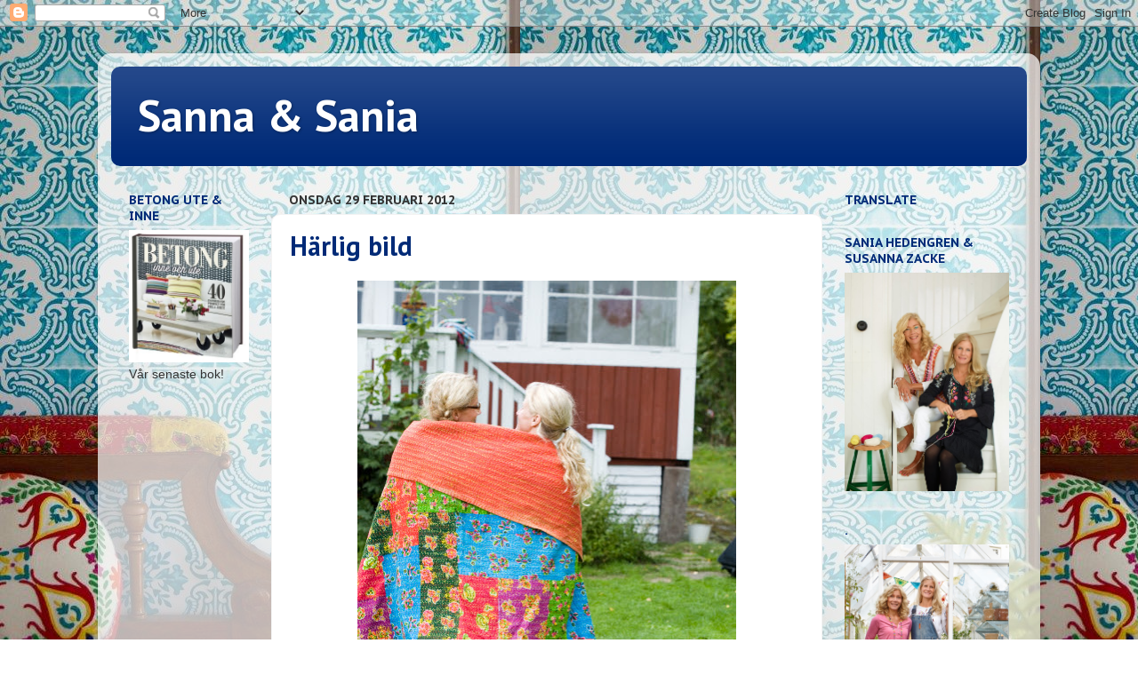

--- FILE ---
content_type: text/html; charset=UTF-8
request_url: https://sannaochsania.blogspot.com/2012/02/
body_size: 34160
content:
<!DOCTYPE html>
<html class='v2' dir='ltr' lang='sv'>
<head>
<link href='https://www.blogger.com/static/v1/widgets/335934321-css_bundle_v2.css' rel='stylesheet' type='text/css'/>
<meta content='width=1100' name='viewport'/>
<meta content='text/html; charset=UTF-8' http-equiv='Content-Type'/>
<meta content='blogger' name='generator'/>
<link href='https://sannaochsania.blogspot.com/favicon.ico' rel='icon' type='image/x-icon'/>
<link href='http://sannaochsania.blogspot.com/2012/02/' rel='canonical'/>
<link rel="alternate" type="application/atom+xml" title="Sanna &amp; Sania - Atom" href="https://sannaochsania.blogspot.com/feeds/posts/default" />
<link rel="alternate" type="application/rss+xml" title="Sanna &amp; Sania - RSS" href="https://sannaochsania.blogspot.com/feeds/posts/default?alt=rss" />
<link rel="service.post" type="application/atom+xml" title="Sanna &amp; Sania - Atom" href="https://www.blogger.com/feeds/2783820963319234239/posts/default" />
<!--Can't find substitution for tag [blog.ieCssRetrofitLinks]-->
<meta content='http://sannaochsania.blogspot.com/2012/02/' property='og:url'/>
<meta content='Sanna &amp; Sania' property='og:title'/>
<meta content='' property='og:description'/>
<title>Sanna &amp; Sania: februari 2012</title>
<style type='text/css'>@font-face{font-family:'PT Sans';font-style:normal;font-weight:700;font-display:swap;src:url(//fonts.gstatic.com/s/ptsans/v18/jizfRExUiTo99u79B_mh0OOtLR8a8zILig.woff2)format('woff2');unicode-range:U+0460-052F,U+1C80-1C8A,U+20B4,U+2DE0-2DFF,U+A640-A69F,U+FE2E-FE2F;}@font-face{font-family:'PT Sans';font-style:normal;font-weight:700;font-display:swap;src:url(//fonts.gstatic.com/s/ptsans/v18/jizfRExUiTo99u79B_mh0OqtLR8a8zILig.woff2)format('woff2');unicode-range:U+0301,U+0400-045F,U+0490-0491,U+04B0-04B1,U+2116;}@font-face{font-family:'PT Sans';font-style:normal;font-weight:700;font-display:swap;src:url(//fonts.gstatic.com/s/ptsans/v18/jizfRExUiTo99u79B_mh0OCtLR8a8zILig.woff2)format('woff2');unicode-range:U+0100-02BA,U+02BD-02C5,U+02C7-02CC,U+02CE-02D7,U+02DD-02FF,U+0304,U+0308,U+0329,U+1D00-1DBF,U+1E00-1E9F,U+1EF2-1EFF,U+2020,U+20A0-20AB,U+20AD-20C0,U+2113,U+2C60-2C7F,U+A720-A7FF;}@font-face{font-family:'PT Sans';font-style:normal;font-weight:700;font-display:swap;src:url(//fonts.gstatic.com/s/ptsans/v18/jizfRExUiTo99u79B_mh0O6tLR8a8zI.woff2)format('woff2');unicode-range:U+0000-00FF,U+0131,U+0152-0153,U+02BB-02BC,U+02C6,U+02DA,U+02DC,U+0304,U+0308,U+0329,U+2000-206F,U+20AC,U+2122,U+2191,U+2193,U+2212,U+2215,U+FEFF,U+FFFD;}@font-face{font-family:'PT Sans Caption';font-style:normal;font-weight:700;font-display:swap;src:url(//fonts.gstatic.com/s/ptsanscaption/v20/0FlJVP6Hrxmt7-fsUFhlFXNIlpcSwSrkQQ-v7XwDg99l.woff2)format('woff2');unicode-range:U+0460-052F,U+1C80-1C8A,U+20B4,U+2DE0-2DFF,U+A640-A69F,U+FE2E-FE2F;}@font-face{font-family:'PT Sans Caption';font-style:normal;font-weight:700;font-display:swap;src:url(//fonts.gstatic.com/s/ptsanscaption/v20/0FlJVP6Hrxmt7-fsUFhlFXNIlpcSwSrkSA-v7XwDg99l.woff2)format('woff2');unicode-range:U+0301,U+0400-045F,U+0490-0491,U+04B0-04B1,U+2116;}@font-face{font-family:'PT Sans Caption';font-style:normal;font-weight:700;font-display:swap;src:url(//fonts.gstatic.com/s/ptsanscaption/v20/0FlJVP6Hrxmt7-fsUFhlFXNIlpcSwSrkQg-v7XwDg99l.woff2)format('woff2');unicode-range:U+0100-02BA,U+02BD-02C5,U+02C7-02CC,U+02CE-02D7,U+02DD-02FF,U+0304,U+0308,U+0329,U+1D00-1DBF,U+1E00-1E9F,U+1EF2-1EFF,U+2020,U+20A0-20AB,U+20AD-20C0,U+2113,U+2C60-2C7F,U+A720-A7FF;}@font-face{font-family:'PT Sans Caption';font-style:normal;font-weight:700;font-display:swap;src:url(//fonts.gstatic.com/s/ptsanscaption/v20/0FlJVP6Hrxmt7-fsUFhlFXNIlpcSwSrkTA-v7XwDgw.woff2)format('woff2');unicode-range:U+0000-00FF,U+0131,U+0152-0153,U+02BB-02BC,U+02C6,U+02DA,U+02DC,U+0304,U+0308,U+0329,U+2000-206F,U+20AC,U+2122,U+2191,U+2193,U+2212,U+2215,U+FEFF,U+FFFD;}</style>
<style id='page-skin-1' type='text/css'><!--
/*-----------------------------------------------
Blogger Template Style
Name:     Picture Window
Designer: Blogger
URL:      www.blogger.com
----------------------------------------------- */
/* Content
----------------------------------------------- */
body {
font: normal normal 15px Arial, Tahoma, Helvetica, FreeSans, sans-serif;
color: #333333;
background: rgba(0, 0, 0, 0) url(//2.bp.blogspot.com/-A-IYf4ukZ0o/VrXyHVkpckI/AAAAAAAAJy0/-zZmoTFkAqw/s0-r/3.jpg) repeat fixed top left;
}
html body .region-inner {
min-width: 0;
max-width: 100%;
width: auto;
}
.content-outer {
font-size: 90%;
}
a:link {
text-decoration:none;
color: #002a77;
}
a:visited {
text-decoration:none;
color: #002a77;
}
a:hover {
text-decoration:underline;
color: #01a2b8;
}
.content-outer {
background: transparent url(//www.blogblog.com/1kt/transparent/white80.png) repeat scroll top left;
-moz-border-radius: 15px;
-webkit-border-radius: 15px;
-goog-ms-border-radius: 15px;
border-radius: 15px;
-moz-box-shadow: 0 0 3px rgba(0, 0, 0, .15);
-webkit-box-shadow: 0 0 3px rgba(0, 0, 0, .15);
-goog-ms-box-shadow: 0 0 3px rgba(0, 0, 0, .15);
box-shadow: 0 0 3px rgba(0, 0, 0, .15);
margin: 30px auto;
}
.content-inner {
padding: 15px;
}
/* Header
----------------------------------------------- */
.header-outer {
background: #002a77 url(//www.blogblog.com/1kt/transparent/header_gradient_shade.png) repeat-x scroll top left;
_background-image: none;
color: #ffffff;
-moz-border-radius: 10px;
-webkit-border-radius: 10px;
-goog-ms-border-radius: 10px;
border-radius: 10px;
}
.Header img, .Header #header-inner {
-moz-border-radius: 10px;
-webkit-border-radius: 10px;
-goog-ms-border-radius: 10px;
border-radius: 10px;
}
.header-inner .Header .titlewrapper,
.header-inner .Header .descriptionwrapper {
padding-left: 30px;
padding-right: 30px;
}
.Header h1 {
font: normal bold 50px PT Sans;
text-shadow: 1px 1px 3px rgba(0, 0, 0, 0.3);
}
.Header h1 a {
color: #ffffff;
}
.Header .description {
font-size: 130%;
}
/* Tabs
----------------------------------------------- */
.tabs-inner {
margin: .5em 0 0;
padding: 0;
}
.tabs-inner .section {
margin: 0;
}
.tabs-inner .widget ul {
padding: 0;
background: #ffffff url(//www.blogblog.com/1kt/transparent/tabs_gradient_shade.png) repeat scroll bottom;
-moz-border-radius: 10px;
-webkit-border-radius: 10px;
-goog-ms-border-radius: 10px;
border-radius: 10px;
}
.tabs-inner .widget li {
border: none;
}
.tabs-inner .widget li a {
display: inline-block;
padding: .5em 1em;
margin-right: 0;
color: #002a77;
font: normal bold 20px PT Sans;
-moz-border-radius: 0 0 0 0;
-webkit-border-top-left-radius: 0;
-webkit-border-top-right-radius: 0;
-goog-ms-border-radius: 0 0 0 0;
border-radius: 0 0 0 0;
background: transparent none no-repeat scroll top left;
border-right: 1px solid #f3f3f3;
}
.tabs-inner .widget li:first-child a {
padding-left: 1.25em;
-moz-border-radius-topleft: 10px;
-moz-border-radius-bottomleft: 10px;
-webkit-border-top-left-radius: 10px;
-webkit-border-bottom-left-radius: 10px;
-goog-ms-border-top-left-radius: 10px;
-goog-ms-border-bottom-left-radius: 10px;
border-top-left-radius: 10px;
border-bottom-left-radius: 10px;
}
.tabs-inner .widget li.selected a,
.tabs-inner .widget li a:hover {
position: relative;
z-index: 1;
background: #ffffff url(//www.blogblog.com/1kt/transparent/tabs_gradient_shade.png) repeat scroll bottom;
color: #002a77;
-moz-box-shadow: 0 0 0 rgba(0, 0, 0, .15);
-webkit-box-shadow: 0 0 0 rgba(0, 0, 0, .15);
-goog-ms-box-shadow: 0 0 0 rgba(0, 0, 0, .15);
box-shadow: 0 0 0 rgba(0, 0, 0, .15);
}
/* Headings
----------------------------------------------- */
h2 {
font: normal bold 14px PT Sans Caption;
text-transform: uppercase;
color: #002a77;
margin: .5em 0;
}
/* Main
----------------------------------------------- */
.main-outer {
background: transparent none repeat scroll top center;
-moz-border-radius: 0 0 0 0;
-webkit-border-top-left-radius: 0;
-webkit-border-top-right-radius: 0;
-webkit-border-bottom-left-radius: 0;
-webkit-border-bottom-right-radius: 0;
-goog-ms-border-radius: 0 0 0 0;
border-radius: 0 0 0 0;
-moz-box-shadow: 0 0 0 rgba(0, 0, 0, .15);
-webkit-box-shadow: 0 0 0 rgba(0, 0, 0, .15);
-goog-ms-box-shadow: 0 0 0 rgba(0, 0, 0, .15);
box-shadow: 0 0 0 rgba(0, 0, 0, .15);
}
.main-inner {
padding: 15px 5px 20px;
}
.main-inner .column-center-inner {
padding: 0 0;
}
.main-inner .column-left-inner {
padding-left: 0;
}
.main-inner .column-right-inner {
padding-right: 0;
}
/* Posts
----------------------------------------------- */
h3.post-title {
margin: 0;
font: normal bold 30px PT Sans;
}
.comments h4 {
margin: 1em 0 0;
font: normal bold 30px PT Sans;
}
.date-header span {
color: #333333;
}
.post-outer {
background-color: #ffffff;
border: solid 1px #f3f3f3;
-moz-border-radius: 10px;
-webkit-border-radius: 10px;
border-radius: 10px;
-goog-ms-border-radius: 10px;
padding: 15px 20px;
margin: 0 -20px 20px;
}
.post-body {
line-height: 1.4;
font-size: 110%;
position: relative;
}
.post-header {
margin: 0 0 1.5em;
color: #002a77;
line-height: 1.6;
}
.post-footer {
margin: .5em 0 0;
color: #002a77;
line-height: 1.6;
}
#blog-pager {
font-size: 140%
}
#comments .comment-author {
padding-top: 1.5em;
border-top: dashed 1px #ccc;
border-top: dashed 1px rgba(128, 128, 128, .5);
background-position: 0 1.5em;
}
#comments .comment-author:first-child {
padding-top: 0;
border-top: none;
}
.avatar-image-container {
margin: .2em 0 0;
}
/* Comments
----------------------------------------------- */
.comments .comments-content .icon.blog-author {
background-repeat: no-repeat;
background-image: url([data-uri]);
}
.comments .comments-content .loadmore a {
border-top: 1px solid #01a2b8;
border-bottom: 1px solid #01a2b8;
}
.comments .continue {
border-top: 2px solid #01a2b8;
}
/* Widgets
----------------------------------------------- */
.widget ul, .widget #ArchiveList ul.flat {
padding: 0;
list-style: none;
}
.widget ul li, .widget #ArchiveList ul.flat li {
border-top: dashed 1px #ccc;
border-top: dashed 1px rgba(128, 128, 128, .5);
}
.widget ul li:first-child, .widget #ArchiveList ul.flat li:first-child {
border-top: none;
}
.widget .post-body ul {
list-style: disc;
}
.widget .post-body ul li {
border: none;
}
/* Footer
----------------------------------------------- */
.footer-outer {
color:#ffffff;
background: transparent url(https://resources.blogblog.com/blogblog/data/1kt/transparent/black50.png) repeat scroll top left;
-moz-border-radius: 10px 10px 10px 10px;
-webkit-border-top-left-radius: 10px;
-webkit-border-top-right-radius: 10px;
-webkit-border-bottom-left-radius: 10px;
-webkit-border-bottom-right-radius: 10px;
-goog-ms-border-radius: 10px 10px 10px 10px;
border-radius: 10px 10px 10px 10px;
-moz-box-shadow: 0 0 0 rgba(0, 0, 0, .15);
-webkit-box-shadow: 0 0 0 rgba(0, 0, 0, .15);
-goog-ms-box-shadow: 0 0 0 rgba(0, 0, 0, .15);
box-shadow: 0 0 0 rgba(0, 0, 0, .15);
}
.footer-inner {
padding: 10px 5px 20px;
}
.footer-outer a {
color: #ffffff;
}
.footer-outer a:visited {
color: #ffffff;
}
.footer-outer a:hover {
color: #01a2b8;
}
.footer-outer .widget h2 {
color: #ffffff;
}
/* Mobile
----------------------------------------------- */
html body.mobile {
height: auto;
}
html body.mobile {
min-height: 480px;
background-size: 100% auto;
}
.mobile .body-fauxcolumn-outer {
background: transparent none repeat scroll top left;
}
html .mobile .mobile-date-outer, html .mobile .blog-pager {
border-bottom: none;
background: transparent none repeat scroll top center;
margin-bottom: 10px;
}
.mobile .date-outer {
background: transparent none repeat scroll top center;
}
.mobile .header-outer, .mobile .main-outer,
.mobile .post-outer, .mobile .footer-outer {
-moz-border-radius: 0;
-webkit-border-radius: 0;
-goog-ms-border-radius: 0;
border-radius: 0;
}
.mobile .content-outer,
.mobile .main-outer,
.mobile .post-outer {
background: inherit;
border: none;
}
.mobile .content-outer {
font-size: 100%;
}
.mobile-link-button {
background-color: #002a77;
}
.mobile-link-button a:link, .mobile-link-button a:visited {
color: #ffffff;
}
.mobile-index-contents {
color: #333333;
}
.mobile .tabs-inner .PageList .widget-content {
background: #ffffff url(//www.blogblog.com/1kt/transparent/tabs_gradient_shade.png) repeat scroll bottom;
color: #002a77;
}
.mobile .tabs-inner .PageList .widget-content .pagelist-arrow {
border-left: 1px solid #f3f3f3;
}

--></style>
<style id='template-skin-1' type='text/css'><!--
body {
min-width: 1060px;
}
.content-outer, .content-fauxcolumn-outer, .region-inner {
min-width: 1060px;
max-width: 1060px;
_width: 1060px;
}
.main-inner .columns {
padding-left: 180px;
padding-right: 230px;
}
.main-inner .fauxcolumn-center-outer {
left: 180px;
right: 230px;
/* IE6 does not respect left and right together */
_width: expression(this.parentNode.offsetWidth -
parseInt("180px") -
parseInt("230px") + 'px');
}
.main-inner .fauxcolumn-left-outer {
width: 180px;
}
.main-inner .fauxcolumn-right-outer {
width: 230px;
}
.main-inner .column-left-outer {
width: 180px;
right: 100%;
margin-left: -180px;
}
.main-inner .column-right-outer {
width: 230px;
margin-right: -230px;
}
#layout {
min-width: 0;
}
#layout .content-outer {
min-width: 0;
width: 800px;
}
#layout .region-inner {
min-width: 0;
width: auto;
}
body#layout div.add_widget {
padding: 8px;
}
body#layout div.add_widget a {
margin-left: 32px;
}
--></style>
<style>
    body {background-image:url(\/\/2.bp.blogspot.com\/-A-IYf4ukZ0o\/VrXyHVkpckI\/AAAAAAAAJy0\/-zZmoTFkAqw\/s0-r\/3.jpg);}
    
@media (max-width: 200px) { body {background-image:url(\/\/2.bp.blogspot.com\/-A-IYf4ukZ0o\/VrXyHVkpckI\/AAAAAAAAJy0\/-zZmoTFkAqw\/w200\/3.jpg);}}
@media (max-width: 400px) and (min-width: 201px) { body {background-image:url(\/\/2.bp.blogspot.com\/-A-IYf4ukZ0o\/VrXyHVkpckI\/AAAAAAAAJy0\/-zZmoTFkAqw\/w400\/3.jpg);}}
@media (max-width: 800px) and (min-width: 401px) { body {background-image:url(\/\/2.bp.blogspot.com\/-A-IYf4ukZ0o\/VrXyHVkpckI\/AAAAAAAAJy0\/-zZmoTFkAqw\/w800\/3.jpg);}}
@media (max-width: 1200px) and (min-width: 801px) { body {background-image:url(\/\/2.bp.blogspot.com\/-A-IYf4ukZ0o\/VrXyHVkpckI\/AAAAAAAAJy0\/-zZmoTFkAqw\/w1200\/3.jpg);}}
/* Last tag covers anything over one higher than the previous max-size cap. */
@media (min-width: 1201px) { body {background-image:url(\/\/2.bp.blogspot.com\/-A-IYf4ukZ0o\/VrXyHVkpckI\/AAAAAAAAJy0\/-zZmoTFkAqw\/w1600\/3.jpg);}}
  </style>
<link href='https://www.blogger.com/dyn-css/authorization.css?targetBlogID=2783820963319234239&amp;zx=ac1d0797-430f-4c4c-a880-2cef9173aa19' media='none' onload='if(media!=&#39;all&#39;)media=&#39;all&#39;' rel='stylesheet'/><noscript><link href='https://www.blogger.com/dyn-css/authorization.css?targetBlogID=2783820963319234239&amp;zx=ac1d0797-430f-4c4c-a880-2cef9173aa19' rel='stylesheet'/></noscript>
<meta name='google-adsense-platform-account' content='ca-host-pub-1556223355139109'/>
<meta name='google-adsense-platform-domain' content='blogspot.com'/>

<!-- data-ad-client=ca-pub-7750127289278680 -->

</head>
<body class='loading variant-shade'>
<div class='navbar section' id='navbar' name='Navbar'><div class='widget Navbar' data-version='1' id='Navbar1'><script type="text/javascript">
    function setAttributeOnload(object, attribute, val) {
      if(window.addEventListener) {
        window.addEventListener('load',
          function(){ object[attribute] = val; }, false);
      } else {
        window.attachEvent('onload', function(){ object[attribute] = val; });
      }
    }
  </script>
<div id="navbar-iframe-container"></div>
<script type="text/javascript" src="https://apis.google.com/js/platform.js"></script>
<script type="text/javascript">
      gapi.load("gapi.iframes:gapi.iframes.style.bubble", function() {
        if (gapi.iframes && gapi.iframes.getContext) {
          gapi.iframes.getContext().openChild({
              url: 'https://www.blogger.com/navbar/2783820963319234239?origin\x3dhttps://sannaochsania.blogspot.com',
              where: document.getElementById("navbar-iframe-container"),
              id: "navbar-iframe"
          });
        }
      });
    </script><script type="text/javascript">
(function() {
var script = document.createElement('script');
script.type = 'text/javascript';
script.src = '//pagead2.googlesyndication.com/pagead/js/google_top_exp.js';
var head = document.getElementsByTagName('head')[0];
if (head) {
head.appendChild(script);
}})();
</script>
</div></div>
<div class='body-fauxcolumns'>
<div class='fauxcolumn-outer body-fauxcolumn-outer'>
<div class='cap-top'>
<div class='cap-left'></div>
<div class='cap-right'></div>
</div>
<div class='fauxborder-left'>
<div class='fauxborder-right'></div>
<div class='fauxcolumn-inner'>
</div>
</div>
<div class='cap-bottom'>
<div class='cap-left'></div>
<div class='cap-right'></div>
</div>
</div>
</div>
<div class='content'>
<div class='content-fauxcolumns'>
<div class='fauxcolumn-outer content-fauxcolumn-outer'>
<div class='cap-top'>
<div class='cap-left'></div>
<div class='cap-right'></div>
</div>
<div class='fauxborder-left'>
<div class='fauxborder-right'></div>
<div class='fauxcolumn-inner'>
</div>
</div>
<div class='cap-bottom'>
<div class='cap-left'></div>
<div class='cap-right'></div>
</div>
</div>
</div>
<div class='content-outer'>
<div class='content-cap-top cap-top'>
<div class='cap-left'></div>
<div class='cap-right'></div>
</div>
<div class='fauxborder-left content-fauxborder-left'>
<div class='fauxborder-right content-fauxborder-right'></div>
<div class='content-inner'>
<header>
<div class='header-outer'>
<div class='header-cap-top cap-top'>
<div class='cap-left'></div>
<div class='cap-right'></div>
</div>
<div class='fauxborder-left header-fauxborder-left'>
<div class='fauxborder-right header-fauxborder-right'></div>
<div class='region-inner header-inner'>
<div class='header section' id='header' name='Rubrik'><div class='widget Header' data-version='1' id='Header1'>
<div id='header-inner'>
<div class='titlewrapper'>
<h1 class='title'>
<a href='https://sannaochsania.blogspot.com/'>
Sanna &amp; Sania
</a>
</h1>
</div>
<div class='descriptionwrapper'>
<p class='description'><span>
</span></p>
</div>
</div>
</div></div>
</div>
</div>
<div class='header-cap-bottom cap-bottom'>
<div class='cap-left'></div>
<div class='cap-right'></div>
</div>
</div>
</header>
<div class='tabs-outer'>
<div class='tabs-cap-top cap-top'>
<div class='cap-left'></div>
<div class='cap-right'></div>
</div>
<div class='fauxborder-left tabs-fauxborder-left'>
<div class='fauxborder-right tabs-fauxborder-right'></div>
<div class='region-inner tabs-inner'>
<div class='tabs section' id='crosscol' name='Alla kolumner'><div class='widget PageList' data-version='1' id='PageList1'>
<div class='widget-content'>
<ul>
</ul>
<div class='clear'></div>
</div>
</div></div>
<div class='tabs no-items section' id='crosscol-overflow' name='Cross-Column 2'></div>
</div>
</div>
<div class='tabs-cap-bottom cap-bottom'>
<div class='cap-left'></div>
<div class='cap-right'></div>
</div>
</div>
<div class='main-outer'>
<div class='main-cap-top cap-top'>
<div class='cap-left'></div>
<div class='cap-right'></div>
</div>
<div class='fauxborder-left main-fauxborder-left'>
<div class='fauxborder-right main-fauxborder-right'></div>
<div class='region-inner main-inner'>
<div class='columns fauxcolumns'>
<div class='fauxcolumn-outer fauxcolumn-center-outer'>
<div class='cap-top'>
<div class='cap-left'></div>
<div class='cap-right'></div>
</div>
<div class='fauxborder-left'>
<div class='fauxborder-right'></div>
<div class='fauxcolumn-inner'>
</div>
</div>
<div class='cap-bottom'>
<div class='cap-left'></div>
<div class='cap-right'></div>
</div>
</div>
<div class='fauxcolumn-outer fauxcolumn-left-outer'>
<div class='cap-top'>
<div class='cap-left'></div>
<div class='cap-right'></div>
</div>
<div class='fauxborder-left'>
<div class='fauxborder-right'></div>
<div class='fauxcolumn-inner'>
</div>
</div>
<div class='cap-bottom'>
<div class='cap-left'></div>
<div class='cap-right'></div>
</div>
</div>
<div class='fauxcolumn-outer fauxcolumn-right-outer'>
<div class='cap-top'>
<div class='cap-left'></div>
<div class='cap-right'></div>
</div>
<div class='fauxborder-left'>
<div class='fauxborder-right'></div>
<div class='fauxcolumn-inner'>
</div>
</div>
<div class='cap-bottom'>
<div class='cap-left'></div>
<div class='cap-right'></div>
</div>
</div>
<!-- corrects IE6 width calculation -->
<div class='columns-inner'>
<div class='column-center-outer'>
<div class='column-center-inner'>
<div class='main section' id='main' name='Huvudsektion'><div class='widget Blog' data-version='1' id='Blog1'>
<div class='blog-posts hfeed'>

          <div class="date-outer">
        
<h2 class='date-header'><span>onsdag 29 februari 2012</span></h2>

          <div class="date-posts">
        
<div class='post-outer'>
<div class='post hentry uncustomized-post-template' itemprop='blogPost' itemscope='itemscope' itemtype='http://schema.org/BlogPosting'>
<meta content='https://blogger.googleusercontent.com/img/b/R29vZ2xl/AVvXsEj69viYuyYD7j8w45C7NMMifvpIPupeljd76FmQideb26ztKebFVIoKrhtEF1fLTC_KsEqjhlgTF1vkQffl9iwx95vOMtcjXGLmbBIwiTshvUrECC3m5jnjPk1hLpPSBbcngVqJyuwUWj50/s640/42+bonusbild.bmp' itemprop='image_url'/>
<meta content='2783820963319234239' itemprop='blogId'/>
<meta content='35501433023854472' itemprop='postId'/>
<a name='35501433023854472'></a>
<h3 class='post-title entry-title' itemprop='name'>
<a href='https://sannaochsania.blogspot.com/2012/02/harlig-bild.html'>Härlig bild</a>
</h3>
<div class='post-header'>
<div class='post-header-line-1'></div>
</div>
<div class='post-body entry-content' id='post-body-35501433023854472' itemprop='description articleBody'>
<div class="separator" style="clear: both; text-align: center;">
<a href="https://blogger.googleusercontent.com/img/b/R29vZ2xl/AVvXsEj69viYuyYD7j8w45C7NMMifvpIPupeljd76FmQideb26ztKebFVIoKrhtEF1fLTC_KsEqjhlgTF1vkQffl9iwx95vOMtcjXGLmbBIwiTshvUrECC3m5jnjPk1hLpPSBbcngVqJyuwUWj50/s1600/42+bonusbild.bmp" imageanchor="1" style="margin-left: 1em; margin-right: 1em;"><img border="0" height="640" src="https://blogger.googleusercontent.com/img/b/R29vZ2xl/AVvXsEj69viYuyYD7j8w45C7NMMifvpIPupeljd76FmQideb26ztKebFVIoKrhtEF1fLTC_KsEqjhlgTF1vkQffl9iwx95vOMtcjXGLmbBIwiTshvUrECC3m5jnjPk1hLpPSBbcngVqJyuwUWj50/s640/42+bonusbild.bmp" width="426" /></a></div>
<br />
<br />
<div style="text-align: center;">
Härlig bild och härlig vänskap!</div>
<div style='clear: both;'></div>
</div>
<div class='post-footer'>
<div class='post-footer-line post-footer-line-1'>
<span class='post-author vcard'>
Upplagd av
<span class='fn' itemprop='author' itemscope='itemscope' itemtype='http://schema.org/Person'>
<meta content='https://www.blogger.com/profile/04863963399658908664' itemprop='url'/>
<a class='g-profile' href='https://www.blogger.com/profile/04863963399658908664' rel='author' title='author profile'>
<span itemprop='name'>Sanna &amp; Sania</span>
</a>
</span>
</span>
<span class='post-timestamp'>
kl.
<meta content='http://sannaochsania.blogspot.com/2012/02/harlig-bild.html' itemprop='url'/>
<a class='timestamp-link' href='https://sannaochsania.blogspot.com/2012/02/harlig-bild.html' rel='bookmark' title='permanent link'><abbr class='published' itemprop='datePublished' title='2012-02-29T09:44:00+01:00'>09:44</abbr></a>
</span>
<span class='post-comment-link'>
<a class='comment-link' href='https://sannaochsania.blogspot.com/2012/02/harlig-bild.html#comment-form' onclick=''>
8 kommentarer:
  </a>
</span>
<span class='post-icons'>
<span class='item-control blog-admin pid-960595222'>
<a href='https://www.blogger.com/post-edit.g?blogID=2783820963319234239&postID=35501433023854472&from=pencil' title='Redigera inlägg'>
<img alt='' class='icon-action' height='18' src='https://resources.blogblog.com/img/icon18_edit_allbkg.gif' width='18'/>
</a>
</span>
</span>
<div class='post-share-buttons goog-inline-block'>
<a class='goog-inline-block share-button sb-email' href='https://www.blogger.com/share-post.g?blogID=2783820963319234239&postID=35501433023854472&target=email' target='_blank' title='Skicka med e-post'><span class='share-button-link-text'>Skicka med e-post</span></a><a class='goog-inline-block share-button sb-blog' href='https://www.blogger.com/share-post.g?blogID=2783820963319234239&postID=35501433023854472&target=blog' onclick='window.open(this.href, "_blank", "height=270,width=475"); return false;' target='_blank' title='BlogThis!'><span class='share-button-link-text'>BlogThis!</span></a><a class='goog-inline-block share-button sb-twitter' href='https://www.blogger.com/share-post.g?blogID=2783820963319234239&postID=35501433023854472&target=twitter' target='_blank' title='Dela på X'><span class='share-button-link-text'>Dela på X</span></a><a class='goog-inline-block share-button sb-facebook' href='https://www.blogger.com/share-post.g?blogID=2783820963319234239&postID=35501433023854472&target=facebook' onclick='window.open(this.href, "_blank", "height=430,width=640"); return false;' target='_blank' title='Dela på Facebook'><span class='share-button-link-text'>Dela på Facebook</span></a><a class='goog-inline-block share-button sb-pinterest' href='https://www.blogger.com/share-post.g?blogID=2783820963319234239&postID=35501433023854472&target=pinterest' target='_blank' title='Dela på Pinterest'><span class='share-button-link-text'>Dela på Pinterest</span></a>
</div>
</div>
<div class='post-footer-line post-footer-line-2'>
<span class='post-labels'>
Etiketter:
<a href='https://sannaochsania.blogspot.com/search/label/Blandat' rel='tag'>Blandat</a>
</span>
</div>
<div class='post-footer-line post-footer-line-3'>
<span class='post-location'>
</span>
</div>
</div>
</div>
</div>
<div class='inline-ad'>
<script async src="//pagead2.googlesyndication.com/pagead/js/adsbygoogle.js"></script>
<!-- sannaochsania_main_Blog1_1x1_as -->
<ins class="adsbygoogle"
     style="display:block"
     data-ad-client="ca-pub-7750127289278680"
     data-ad-host="ca-host-pub-1556223355139109"
     data-ad-host-channel="L0007"
     data-ad-slot="6692039982"
     data-ad-format="auto"></ins>
<script>
(adsbygoogle = window.adsbygoogle || []).push({});
</script>
</div>
<div class='post-outer'>
<div class='post hentry uncustomized-post-template' itemprop='blogPost' itemscope='itemscope' itemtype='http://schema.org/BlogPosting'>
<meta content='https://blogger.googleusercontent.com/img/b/R29vZ2xl/AVvXsEj8xtCZardQL1Qct8uPEAVKG0UJqCqg9nX3Ja88MEFWcEtpnGSb_nBnohvJBrhFFbFJwfOngw4wdKCLEnnVxoJ3meVpzCVWwTuDTYRghdqnU7F50jCTKkb1rSu-GHXRntktoOC0yH_D5oBp/s640/1.jpg' itemprop='image_url'/>
<meta content='2783820963319234239' itemprop='blogId'/>
<meta content='3622365765781042729' itemprop='postId'/>
<a name='3622365765781042729'></a>
<h3 class='post-title entry-title' itemprop='name'>
<a href='https://sannaochsania.blogspot.com/2012/02/forvandla-matbordet.html'>Förvandla matbordet</a>
</h3>
<div class='post-header'>
<div class='post-header-line-1'></div>
</div>
<div class='post-body entry-content' id='post-body-3622365765781042729' itemprop='description articleBody'>
<div class="separator" style="clear: both; text-align: center;">
</div>
<div class="MsoNormal" style="margin: 0cm 0cm 0pt; text-align: center;">
Att köpa begagnade möbler på nätet eller på loppis är
effektivt om man vill sätta sin&nbsp;personliga prägel på inredningen hemma.
Möblerna är oftast unika och finns endast i ett exemplar, genom att renovera
dem blir de som man vill ha dem. Matbordet här var mörkbrunt och köptes via
blocket.se för 900 kronor. Med målarfärg och en skiva av galvaniserad plåt blev
det ett helt nytt och läckert matbord. </div>
<div class="MsoNormal" style="margin: 0cm 0cm 0pt; text-align: center;">
<br /></div>
<div class="MsoNormal" style="margin: 0cm 0cm 0pt; text-align: center;">
<br /></div>
<div class="separator" style="clear: both; text-align: center;">
</div>
<div class="separator" style="clear: both; text-align: center;">
<a href="https://blogger.googleusercontent.com/img/b/R29vZ2xl/AVvXsEj8xtCZardQL1Qct8uPEAVKG0UJqCqg9nX3Ja88MEFWcEtpnGSb_nBnohvJBrhFFbFJwfOngw4wdKCLEnnVxoJ3meVpzCVWwTuDTYRghdqnU7F50jCTKkb1rSu-GHXRntktoOC0yH_D5oBp/s1600/1.jpg" imageanchor="1" style="margin-left: 1em; margin-right: 1em;"><img border="0" height="640" src="https://blogger.googleusercontent.com/img/b/R29vZ2xl/AVvXsEj8xtCZardQL1Qct8uPEAVKG0UJqCqg9nX3Ja88MEFWcEtpnGSb_nBnohvJBrhFFbFJwfOngw4wdKCLEnnVxoJ3meVpzCVWwTuDTYRghdqnU7F50jCTKkb1rSu-GHXRntktoOC0yH_D5oBp/s640/1.jpg" width="480" /></a></div>
<div class="separator" style="clear: both; text-align: center;">
<br /></div>
<div class="separator" style="clear: both; text-align: center;">
</div>
<div class="MsoNormal" style="margin: 0cm 0cm 0pt;">
</div>
<div class="MsoNormal" style="margin: 0cm 0cm 0pt; text-align: center;">
En galvaniserad plåtskiva ger bordet ett helt nytt uttryck och
en läcker yta.<span style="mso-spacerun: yes;">&nbsp;&nbsp;&nbsp;&nbsp;&nbsp;&nbsp; </span></div>
<div class="MsoNormal" style="margin: 0cm 0cm 0pt;">
</div>
<div class="MsoNormal" style="margin: 0cm 0cm 0pt;">
<br /></div>
<div class="MsoNormal" style="margin: 0cm 0cm 0pt;">
<br /></div>
<div class="separator" style="clear: both; text-align: center;">
<a href="https://blogger.googleusercontent.com/img/b/R29vZ2xl/AVvXsEjja6aETkA5j3jeq_De2bs8tA-T0iFz24UxdILb-s-oC0xuvd7QX3MukcYXNkOmxqYPzeTMGwTt_XEq0GbE-Mzb1DaE3rd6GTHgcL-l2Oo6LtlGuvehUDZc0fZ_f9PgEnmUidRT-b-kRwab/s1600/2.jpg" imageanchor="1" style="margin-left: 1em; margin-right: 1em;"><img border="0" height="640" src="https://blogger.googleusercontent.com/img/b/R29vZ2xl/AVvXsEjja6aETkA5j3jeq_De2bs8tA-T0iFz24UxdILb-s-oC0xuvd7QX3MukcYXNkOmxqYPzeTMGwTt_XEq0GbE-Mzb1DaE3rd6GTHgcL-l2Oo6LtlGuvehUDZc0fZ_f9PgEnmUidRT-b-kRwab/s640/2.jpg" width="480" /></a></div>
<div class="MsoNormal" style="margin: 0cm 0cm 0pt;">
<br /></div>
<div class="MsoNormal" style="margin: 0cm 0cm 0pt;">
<br /></div>
<div class="MsoNormal" style="margin: 0cm 0cm 0pt;">
<br /></div>
<div class="MsoNormal" style="margin: 0cm 0cm 0pt;">
</div>
<div class="MsoNormal" style="margin: 0cm 0cm 0pt; text-align: center;">
Bordet köptes på blocket.se för 900 kronor och såg då ut
såhär. </div>
<div class="MsoNormal" style="margin: 0cm 0cm 0pt; text-align: center;">
</div>
<div class="MsoNormal" style="margin: 0cm 0cm 0pt;">
<br /></div>
<div class="MsoNormal" style="margin: 0cm 0cm 0pt;">
<br /></div>
<div class="separator" style="clear: both; text-align: center;">
<a href="https://blogger.googleusercontent.com/img/b/R29vZ2xl/AVvXsEgWGNzpZBmqv5Op2PHU9UWvWjOme3DVt6mzeCix8AWmCIQFL0gI0EkwA_UGuTAo3igr12ZLIo1db6q43Jaoww0iipNs6zbD9KWMer5fsnE3Fx0YxmwYiligVomCKE4ErmKwukvaM22kT-57/s1600/f%C3%B6rebild+bord.jpg" imageanchor="1" style="margin-left: 1em; margin-right: 1em;"><img border="0" height="320" src="https://blogger.googleusercontent.com/img/b/R29vZ2xl/AVvXsEgWGNzpZBmqv5Op2PHU9UWvWjOme3DVt6mzeCix8AWmCIQFL0gI0EkwA_UGuTAo3igr12ZLIo1db6q43Jaoww0iipNs6zbD9KWMer5fsnE3Fx0YxmwYiligVomCKE4ErmKwukvaM22kT-57/s320/f%C3%B6rebild+bord.jpg" width="213" /></a></div>
<div class="MsoNormal" style="margin: 0cm 0cm 0pt;">
<br /></div>
<div class="MsoNormal" style="margin: 0cm 0cm 0pt;">
<br /></div>
<div class="MsoNormal" style="margin: 0cm 0cm 0pt;">
<br /></div>
<div class="MsoNormal" style="margin: 0cm 0cm 0pt; text-align: center;">
Tvätta och slipa bordet lätt med ett fint sandpapper. </div>
<div class="separator" style="clear: both; text-align: center;">
</div>
<div class="MsoNormal" style="margin: 0cm 0cm 0pt; text-align: center;">
Grundmåla underredet med en grundfärg för möbler och
snickerier. </div>
<div class="separator" style="clear: both; text-align: center;">
</div>
<div class="MsoNormal" style="margin: 0cm 0cm 0pt; text-align: center;">
Färdigmåla med en lackfärg för möbler och snickerier, vi
använde kulören Solsting ur Alcro Designers kollektion. </div>
<div class="separator" style="clear: both; text-align: center;">
</div>
<div class="MsoNormal" style="margin: 0cm 0cm 0pt; text-align: center;">
Mät bordsskivan och beställ en skiva i galvaniserad stålplåt
0,6 mm hos plåtslagaren. Vi valde att låta göra en kant på skivan så att den
läggs på bordet som ett &#8217;&#8217;lock&#8217;&#8217;. Materialet kostar från cirka 225 kronor per
kvadrat och arbetet från cirka 625 kronor. </div>
<div class="separator" style="clear: both; text-align: center;">
</div>
<div class="MsoNormal" style="margin: 0cm 0cm 0pt; text-align: center;">
Ett annat alternativ är att limma en plan plåtskiva på
bordet. </div>
<div class="separator" style="clear: both; text-align: center;">
</div>
<div class="separator" style="clear: both; text-align: center;">
<br /></div>
<div class="separator" style="clear: both; text-align: center;">
<br /></div>
<div class="separator" style="clear: both; text-align: center;">
<br /></div>
<div style='clear: both;'></div>
</div>
<div class='post-footer'>
<div class='post-footer-line post-footer-line-1'>
<span class='post-author vcard'>
Upplagd av
<span class='fn' itemprop='author' itemscope='itemscope' itemtype='http://schema.org/Person'>
<meta content='https://www.blogger.com/profile/04863963399658908664' itemprop='url'/>
<a class='g-profile' href='https://www.blogger.com/profile/04863963399658908664' rel='author' title='author profile'>
<span itemprop='name'>Sanna &amp; Sania</span>
</a>
</span>
</span>
<span class='post-timestamp'>
kl.
<meta content='http://sannaochsania.blogspot.com/2012/02/forvandla-matbordet.html' itemprop='url'/>
<a class='timestamp-link' href='https://sannaochsania.blogspot.com/2012/02/forvandla-matbordet.html' rel='bookmark' title='permanent link'><abbr class='published' itemprop='datePublished' title='2012-02-29T09:42:00+01:00'>09:42</abbr></a>
</span>
<span class='post-comment-link'>
<a class='comment-link' href='https://sannaochsania.blogspot.com/2012/02/forvandla-matbordet.html#comment-form' onclick=''>
2 kommentarer:
  </a>
</span>
<span class='post-icons'>
<span class='item-control blog-admin pid-960595222'>
<a href='https://www.blogger.com/post-edit.g?blogID=2783820963319234239&postID=3622365765781042729&from=pencil' title='Redigera inlägg'>
<img alt='' class='icon-action' height='18' src='https://resources.blogblog.com/img/icon18_edit_allbkg.gif' width='18'/>
</a>
</span>
</span>
<div class='post-share-buttons goog-inline-block'>
<a class='goog-inline-block share-button sb-email' href='https://www.blogger.com/share-post.g?blogID=2783820963319234239&postID=3622365765781042729&target=email' target='_blank' title='Skicka med e-post'><span class='share-button-link-text'>Skicka med e-post</span></a><a class='goog-inline-block share-button sb-blog' href='https://www.blogger.com/share-post.g?blogID=2783820963319234239&postID=3622365765781042729&target=blog' onclick='window.open(this.href, "_blank", "height=270,width=475"); return false;' target='_blank' title='BlogThis!'><span class='share-button-link-text'>BlogThis!</span></a><a class='goog-inline-block share-button sb-twitter' href='https://www.blogger.com/share-post.g?blogID=2783820963319234239&postID=3622365765781042729&target=twitter' target='_blank' title='Dela på X'><span class='share-button-link-text'>Dela på X</span></a><a class='goog-inline-block share-button sb-facebook' href='https://www.blogger.com/share-post.g?blogID=2783820963319234239&postID=3622365765781042729&target=facebook' onclick='window.open(this.href, "_blank", "height=430,width=640"); return false;' target='_blank' title='Dela på Facebook'><span class='share-button-link-text'>Dela på Facebook</span></a><a class='goog-inline-block share-button sb-pinterest' href='https://www.blogger.com/share-post.g?blogID=2783820963319234239&postID=3622365765781042729&target=pinterest' target='_blank' title='Dela på Pinterest'><span class='share-button-link-text'>Dela på Pinterest</span></a>
</div>
</div>
<div class='post-footer-line post-footer-line-2'>
<span class='post-labels'>
Etiketter:
<a href='https://sannaochsania.blogspot.com/search/label/G%C3%B6r%20det%20sj%C3%A4lv' rel='tag'>Gör det själv</a>
</span>
</div>
<div class='post-footer-line post-footer-line-3'>
<span class='post-location'>
</span>
</div>
</div>
</div>
</div>
<div class='inline-ad'>
<script async src="//pagead2.googlesyndication.com/pagead/js/adsbygoogle.js"></script>
<!-- sannaochsania_main_Blog1_1x1_as -->
<ins class="adsbygoogle"
     style="display:block"
     data-ad-client="ca-pub-7750127289278680"
     data-ad-host="ca-host-pub-1556223355139109"
     data-ad-host-channel="L0007"
     data-ad-slot="6692039982"
     data-ad-format="auto"></ins>
<script>
(adsbygoogle = window.adsbygoogle || []).push({});
</script>
</div>

          </div></div>
        

          <div class="date-outer">
        
<h2 class='date-header'><span>tisdag 28 februari 2012</span></h2>

          <div class="date-posts">
        
<div class='post-outer'>
<div class='post hentry uncustomized-post-template' itemprop='blogPost' itemscope='itemscope' itemtype='http://schema.org/BlogPosting'>
<meta content='https://blogger.googleusercontent.com/img/b/R29vZ2xl/AVvXsEjMohdkulgkt_jCwEePxn-2Uhs2Y1QqzzB1RwHwIPeoowHYTVBZmR691ohCcvp7sHQy8jXdeiD97jW0ljPtpVPW7bK5yhvtMj8lGoE3e_rGav5umW-wTRPAQe-5RDwg0j5Hr_p-AjkVa9A-/s320/180448_494761164341_680494341_6134111_7061785_n.jpg' itemprop='image_url'/>
<meta content='2783820963319234239' itemprop='blogId'/>
<meta content='2167790530182679135' itemprop='postId'/>
<a name='2167790530182679135'></a>
<h3 class='post-title entry-title' itemprop='name'>
<a href='https://sannaochsania.blogspot.com/2012/02/trevligt-besok.html'>Trevligt besök</a>
</h3>
<div class='post-header'>
<div class='post-header-line-1'></div>
</div>
<div class='post-body entry-content' id='post-body-2167790530182679135' itemprop='description articleBody'>
<div class="separator" style="clear: both; text-align: center;">
<a href="https://blogger.googleusercontent.com/img/b/R29vZ2xl/AVvXsEjMohdkulgkt_jCwEePxn-2Uhs2Y1QqzzB1RwHwIPeoowHYTVBZmR691ohCcvp7sHQy8jXdeiD97jW0ljPtpVPW7bK5yhvtMj8lGoE3e_rGav5umW-wTRPAQe-5RDwg0j5Hr_p-AjkVa9A-/s1600/180448_494761164341_680494341_6134111_7061785_n.jpg" imageanchor="1" style="margin-left: 1em; margin-right: 1em;"><img border="0" height="320" src="https://blogger.googleusercontent.com/img/b/R29vZ2xl/AVvXsEjMohdkulgkt_jCwEePxn-2Uhs2Y1QqzzB1RwHwIPeoowHYTVBZmR691ohCcvp7sHQy8jXdeiD97jW0ljPtpVPW7bK5yhvtMj8lGoE3e_rGav5umW-wTRPAQe-5RDwg0j5Hr_p-AjkVa9A-/s320/180448_494761164341_680494341_6134111_7061785_n.jpg" width="238" /></a></div>
<div class="separator" style="clear: both; text-align: center;">
<br /></div>
<div class="separator" style="clear: both; text-align: center;">
Såhär såg det ut för drygt ett år sen när trevliga Susanna Hellberg hade hälsat på hemma hos Sania på Dalagatan.</div>
<div class="separator" style="clear: both; text-align: center;">
</div>
<div class="MsoNormal" style="margin: 0cm 0cm 0pt; text-align: center;">
<a href="http://www.dn.se/bostad/det-blommiga-far-inte-bli-for-hysteriskt"><span style="color: blue;">http://www.dn.se/bostad/det-blommiga-far-inte-bli-for-hysteriskt</span></a>
</div>
<div class="separator" style="clear: both; text-align: center;">
</div>
<div style='clear: both;'></div>
</div>
<div class='post-footer'>
<div class='post-footer-line post-footer-line-1'>
<span class='post-author vcard'>
Upplagd av
<span class='fn' itemprop='author' itemscope='itemscope' itemtype='http://schema.org/Person'>
<meta content='https://www.blogger.com/profile/04863963399658908664' itemprop='url'/>
<a class='g-profile' href='https://www.blogger.com/profile/04863963399658908664' rel='author' title='author profile'>
<span itemprop='name'>Sanna &amp; Sania</span>
</a>
</span>
</span>
<span class='post-timestamp'>
kl.
<meta content='http://sannaochsania.blogspot.com/2012/02/trevligt-besok.html' itemprop='url'/>
<a class='timestamp-link' href='https://sannaochsania.blogspot.com/2012/02/trevligt-besok.html' rel='bookmark' title='permanent link'><abbr class='published' itemprop='datePublished' title='2012-02-28T08:30:00+01:00'>08:30</abbr></a>
</span>
<span class='post-comment-link'>
<a class='comment-link' href='https://sannaochsania.blogspot.com/2012/02/trevligt-besok.html#comment-form' onclick=''>
Inga kommentarer:
  </a>
</span>
<span class='post-icons'>
<span class='item-control blog-admin pid-960595222'>
<a href='https://www.blogger.com/post-edit.g?blogID=2783820963319234239&postID=2167790530182679135&from=pencil' title='Redigera inlägg'>
<img alt='' class='icon-action' height='18' src='https://resources.blogblog.com/img/icon18_edit_allbkg.gif' width='18'/>
</a>
</span>
</span>
<div class='post-share-buttons goog-inline-block'>
<a class='goog-inline-block share-button sb-email' href='https://www.blogger.com/share-post.g?blogID=2783820963319234239&postID=2167790530182679135&target=email' target='_blank' title='Skicka med e-post'><span class='share-button-link-text'>Skicka med e-post</span></a><a class='goog-inline-block share-button sb-blog' href='https://www.blogger.com/share-post.g?blogID=2783820963319234239&postID=2167790530182679135&target=blog' onclick='window.open(this.href, "_blank", "height=270,width=475"); return false;' target='_blank' title='BlogThis!'><span class='share-button-link-text'>BlogThis!</span></a><a class='goog-inline-block share-button sb-twitter' href='https://www.blogger.com/share-post.g?blogID=2783820963319234239&postID=2167790530182679135&target=twitter' target='_blank' title='Dela på X'><span class='share-button-link-text'>Dela på X</span></a><a class='goog-inline-block share-button sb-facebook' href='https://www.blogger.com/share-post.g?blogID=2783820963319234239&postID=2167790530182679135&target=facebook' onclick='window.open(this.href, "_blank", "height=430,width=640"); return false;' target='_blank' title='Dela på Facebook'><span class='share-button-link-text'>Dela på Facebook</span></a><a class='goog-inline-block share-button sb-pinterest' href='https://www.blogger.com/share-post.g?blogID=2783820963319234239&postID=2167790530182679135&target=pinterest' target='_blank' title='Dela på Pinterest'><span class='share-button-link-text'>Dela på Pinterest</span></a>
</div>
</div>
<div class='post-footer-line post-footer-line-2'>
<span class='post-labels'>
Etiketter:
<a href='https://sannaochsania.blogspot.com/search/label/Blandat' rel='tag'>Blandat</a>
</span>
</div>
<div class='post-footer-line post-footer-line-3'>
<span class='post-location'>
</span>
</div>
</div>
</div>
</div>
<div class='post-outer'>
<div class='post hentry uncustomized-post-template' itemprop='blogPost' itemscope='itemscope' itemtype='http://schema.org/BlogPosting'>
<meta content='https://blogger.googleusercontent.com/img/b/R29vZ2xl/AVvXsEhr-nFHVQUBYI5KAijnan3pao0uV5GcvT0WycXuxJI5gOOAAzYcbaHVfcCGll-ipCeFxjrPoTKpej-FtQO1qS3N8Byx4oRzqjLyniOiUEo8aCOuTHcDEkqUehQYMDzOgZk78RJRMjN_NKCS/s400/13.jpg' itemprop='image_url'/>
<meta content='2783820963319234239' itemprop='blogId'/>
<meta content='3422597076793812138' itemprop='postId'/>
<a name='3422597076793812138'></a>
<h3 class='post-title entry-title' itemprop='name'>
<a href='https://sannaochsania.blogspot.com/2012/02/var-pa-indiska.html'>Vår på Indiska</a>
</h3>
<div class='post-header'>
<div class='post-header-line-1'></div>
</div>
<div class='post-body entry-content' id='post-body-3422597076793812138' itemprop='description articleBody'>
<div class="separator" style="clear: both; text-align: center;">
</div>
<div class="MsoNormal" style="margin: 0cm 0cm 0pt; text-align: center;">
Häromdagen var vi på Indiskas pressvisning där de visade
sitt kommande vår och sommarsortiment. Härliga produkter i starka fina färger
som man verkligen blir glad av.</div>
<div class="MsoNormal" style="margin: 0cm 0cm 0pt; text-align: center;">
<br /></div>
<div class="MsoNormal" style="margin: 0cm 0cm 0pt; text-align: center;">
<a href="http://indiska.com/"><span style="color: blue;">http://indiska.com/</span></a> </div>
<div class="separator" style="clear: both; text-align: center;">
</div>
<div class="MsoNormal" style="margin: 0cm 0cm 0pt; text-align: center;">
Här är ett litet smakprov,&nbsp;håll utkik i butikerna
under våren&#8230;</div>
<div class="separator" style="clear: both; text-align: center;">
<a href="https://blogger.googleusercontent.com/img/b/R29vZ2xl/AVvXsEhr-nFHVQUBYI5KAijnan3pao0uV5GcvT0WycXuxJI5gOOAAzYcbaHVfcCGll-ipCeFxjrPoTKpej-FtQO1qS3N8Byx4oRzqjLyniOiUEo8aCOuTHcDEkqUehQYMDzOgZk78RJRMjN_NKCS/s1600/13.jpg" imageanchor="1" style="margin-left: 1em; margin-right: 1em;"><img border="0" height="400" src="https://blogger.googleusercontent.com/img/b/R29vZ2xl/AVvXsEhr-nFHVQUBYI5KAijnan3pao0uV5GcvT0WycXuxJI5gOOAAzYcbaHVfcCGll-ipCeFxjrPoTKpej-FtQO1qS3N8Byx4oRzqjLyniOiUEo8aCOuTHcDEkqUehQYMDzOgZk78RJRMjN_NKCS/s400/13.jpg" width="266" /></a><a href="https://blogger.googleusercontent.com/img/b/R29vZ2xl/AVvXsEiA6LsGGAqmEwXODuIK920rJ9mXVT2PaRScfhTwyid3wpKSS7ZsOC1sNQyIins4brzR2csKzFNBXh_p7kotjKH0dPIga59arFgMPE2942TVhpPgZvJvD9nAJUrsAeLCGvrWadacjZrmMMYG/s1600/14.jpg" imageanchor="1" style="margin-left: 1em; margin-right: 1em;"><img border="0" height="400" src="https://blogger.googleusercontent.com/img/b/R29vZ2xl/AVvXsEiA6LsGGAqmEwXODuIK920rJ9mXVT2PaRScfhTwyid3wpKSS7ZsOC1sNQyIins4brzR2csKzFNBXh_p7kotjKH0dPIga59arFgMPE2942TVhpPgZvJvD9nAJUrsAeLCGvrWadacjZrmMMYG/s400/14.jpg" width="266" /></a></div>
<br />
<br />
<div class="separator" style="clear: both; text-align: center;">
<br /></div>
<div class="separator" style="clear: both; text-align: center;">
<a href="https://blogger.googleusercontent.com/img/b/R29vZ2xl/AVvXsEiptKZ4P7xWWeJbLoCLkLwZqFijFJdtpow3J5cqAPR2wGKY1-AEvRjknvitQtVTidfY-CzqQgZO-fCE5EHmz_m8Ux8KRP-D9hRYy38T3-bsDmMiX1XAHQtvPyTlU3vakooSga2ECKDUZWdC/s1600/11.jpg" imageanchor="1" style="clear: right; float: right; margin-bottom: 1em; margin-left: 1em;"><img border="0" height="400" src="https://blogger.googleusercontent.com/img/b/R29vZ2xl/AVvXsEiptKZ4P7xWWeJbLoCLkLwZqFijFJdtpow3J5cqAPR2wGKY1-AEvRjknvitQtVTidfY-CzqQgZO-fCE5EHmz_m8Ux8KRP-D9hRYy38T3-bsDmMiX1XAHQtvPyTlU3vakooSga2ECKDUZWdC/s400/11.jpg" width="265" /></a><a href="https://blogger.googleusercontent.com/img/b/R29vZ2xl/AVvXsEj_fMCgyYWrctGvCIGPEZ8AFKrWZgPy20ptJniCfXkmMeS2JJ2P7Ehe7oVIev0mHCHdQO0K9Eq5NhoWyoJvDepbvz0vLmPRQVq_lhRQX2vd0G0LyQBWdVnYJpImRLEuPMzJAiv3GJ9WKbia/s1600/12.jpg" imageanchor="1" style="clear: left; float: left; margin-bottom: 1em; margin-right: 1em;"><img border="0" height="400" src="https://blogger.googleusercontent.com/img/b/R29vZ2xl/AVvXsEj_fMCgyYWrctGvCIGPEZ8AFKrWZgPy20ptJniCfXkmMeS2JJ2P7Ehe7oVIev0mHCHdQO0K9Eq5NhoWyoJvDepbvz0vLmPRQVq_lhRQX2vd0G0LyQBWdVnYJpImRLEuPMzJAiv3GJ9WKbia/s400/12.jpg" width="266" /></a></div>
<br />
<br />
<div class="separator" style="clear: both; text-align: center;">
<a href="https://blogger.googleusercontent.com/img/b/R29vZ2xl/AVvXsEj9-Eel2hAWP_Y2upXBjZh0ZdmdEp6W4IvtV9Qw8S_cttgGFqqE2sowqsW22wNDcwF6h7VTkUq-ZWRJcwLBKJdgRb-Tn1LPJSBAPL0eDYv5scE4roW6v3AZiessz5swP-1cXqWNO8w5BXMp/s1600/9.jpg" imageanchor="1" style="clear: left; float: left; margin-bottom: 1em; margin-right: 1em;"><img border="0" height="320" src="https://blogger.googleusercontent.com/img/b/R29vZ2xl/AVvXsEj9-Eel2hAWP_Y2upXBjZh0ZdmdEp6W4IvtV9Qw8S_cttgGFqqE2sowqsW22wNDcwF6h7VTkUq-ZWRJcwLBKJdgRb-Tn1LPJSBAPL0eDYv5scE4roW6v3AZiessz5swP-1cXqWNO8w5BXMp/s320/9.jpg" width="212" /></a><a href="https://blogger.googleusercontent.com/img/b/R29vZ2xl/AVvXsEjVIQQAfiHW7azQyn7zSE8ZPKW93MpqSllvCiFb_tZfdPsTlZVdZDbFK6x2Ksdcpl-MLutgp1GUpHiIrKqOuPBFbh5yoPCGFprNeEAep7uC-PBqZF17Y3e7eDfDvSPgXdBoIIvoQGmqk6F2/s1600/8.jpg" imageanchor="1" style="margin-left: 1em; margin-right: 1em;"><img border="0" height="320" src="https://blogger.googleusercontent.com/img/b/R29vZ2xl/AVvXsEjVIQQAfiHW7azQyn7zSE8ZPKW93MpqSllvCiFb_tZfdPsTlZVdZDbFK6x2Ksdcpl-MLutgp1GUpHiIrKqOuPBFbh5yoPCGFprNeEAep7uC-PBqZF17Y3e7eDfDvSPgXdBoIIvoQGmqk6F2/s320/8.jpg" width="212" /></a></div>
<br />
<div class="separator" style="clear: both; text-align: center;">
<a href="https://blogger.googleusercontent.com/img/b/R29vZ2xl/AVvXsEjTzYedDDcin-CxEisrYQK_qqB6ZoKsDff3tPACXBpp_0X7qTkSrGabAuRUO1P4jvJZn5hwtDeZ_PhC-KNhxyZL9mUQcMiAis7rev0xSLyxxgFUdCLkCdlfpoXMpDhj1Zm8Aq-NBRFVjkXT/s1600/7.jpg" imageanchor="1" style="clear: left; float: left; margin-bottom: 1em; margin-right: 1em;"><img border="0" height="400" src="https://blogger.googleusercontent.com/img/b/R29vZ2xl/AVvXsEjTzYedDDcin-CxEisrYQK_qqB6ZoKsDff3tPACXBpp_0X7qTkSrGabAuRUO1P4jvJZn5hwtDeZ_PhC-KNhxyZL9mUQcMiAis7rev0xSLyxxgFUdCLkCdlfpoXMpDhj1Zm8Aq-NBRFVjkXT/s400/7.jpg" width="266" /></a><a href="https://blogger.googleusercontent.com/img/b/R29vZ2xl/AVvXsEiRluq5Nz4FQa6FXqzOjKuvHNK8VtYtZFcypEijyZCHCUiZnr2wtnddvdyij2TNyreVIIinQK0ixkImCiVWEUz4kFP2O3BbEEDkohyphenhyphenyFxN0TdE-Alu6AVAvlx_YG9JexWb2k7amyg_lBi3b/s1600/5.jpg" imageanchor="1" style="margin-left: 1em; margin-right: 1em;"><img border="0" height="320" src="https://blogger.googleusercontent.com/img/b/R29vZ2xl/AVvXsEiRluq5Nz4FQa6FXqzOjKuvHNK8VtYtZFcypEijyZCHCUiZnr2wtnddvdyij2TNyreVIIinQK0ixkImCiVWEUz4kFP2O3BbEEDkohyphenhyphenyFxN0TdE-Alu6AVAvlx_YG9JexWb2k7amyg_lBi3b/s320/5.jpg" width="212" /></a></div>
<br />
<div class="separator" style="clear: both; text-align: center;">
<a href="https://blogger.googleusercontent.com/img/b/R29vZ2xl/AVvXsEif3nYIT8HQx-LrAyidUFneOYjlE2v2JlCippLYUkjoAGIsVXecMQ5tt3dkz19qcE6hFdU2V0oUmwXJZwoFtrzDsvDuSVafwTVjk9ypkKCtO8o1lq1gWeOp0mS85XWaq12iAwvUBk9uXOLu/s1600/4.jpg" imageanchor="1" style="clear: left; float: left; margin-bottom: 1em; margin-right: 1em;"><img border="0" height="320" src="https://blogger.googleusercontent.com/img/b/R29vZ2xl/AVvXsEif3nYIT8HQx-LrAyidUFneOYjlE2v2JlCippLYUkjoAGIsVXecMQ5tt3dkz19qcE6hFdU2V0oUmwXJZwoFtrzDsvDuSVafwTVjk9ypkKCtO8o1lq1gWeOp0mS85XWaq12iAwvUBk9uXOLu/s320/4.jpg" width="211" /></a><a href="https://blogger.googleusercontent.com/img/b/R29vZ2xl/AVvXsEjBLCFZzEC1rzBVf3wXPS0fUBtyIBfOecmv03R3mbq1iXnN02iQEzelXfkwEuByY7y4yGt_LhyphenhyphenHFMahZ0z9HuAiGl2CQdFNVu9KTpLbV9EpjS3hiHouXW8-vCBNMd9lyaVIQ7IQhwNFFWQf/s1600/3.jpg" imageanchor="1" style="margin-left: 1em; margin-right: 1em;"><img border="0" height="136" src="https://blogger.googleusercontent.com/img/b/R29vZ2xl/AVvXsEjBLCFZzEC1rzBVf3wXPS0fUBtyIBfOecmv03R3mbq1iXnN02iQEzelXfkwEuByY7y4yGt_LhyphenhyphenHFMahZ0z9HuAiGl2CQdFNVu9KTpLbV9EpjS3hiHouXW8-vCBNMd9lyaVIQ7IQhwNFFWQf/s200/3.jpg" width="200" /></a></div>
<br />
<div class="separator" style="clear: both; text-align: center;">
<a href="https://blogger.googleusercontent.com/img/b/R29vZ2xl/AVvXsEgzVoX6GCtt2wXvJ4qsgydfs7-lFvlX5aFw_FtGcuJXtu6rTk94AcSNcdTc16mLgqBbi38mZ46dAyy3FHK0JigLvYs0rjghyEoqT4qugnXy9I3RkT83Yh4XAtW9mofdZ_8sd8FNTn6pknGT/s1600/1.jpg" imageanchor="1" style="clear: right; float: right; margin-bottom: 1em; margin-left: 1em;"><img border="0" height="320" src="https://blogger.googleusercontent.com/img/b/R29vZ2xl/AVvXsEgzVoX6GCtt2wXvJ4qsgydfs7-lFvlX5aFw_FtGcuJXtu6rTk94AcSNcdTc16mLgqBbi38mZ46dAyy3FHK0JigLvYs0rjghyEoqT4qugnXy9I3RkT83Yh4XAtW9mofdZ_8sd8FNTn6pknGT/s320/1.jpg" width="211" /></a><a href="https://blogger.googleusercontent.com/img/b/R29vZ2xl/AVvXsEhROCZUNoZvbOGOferDPj7mF0Sa1D_2VZg4dL9cVIEQoFhI_QmtlnxtznWySMjpSBlniVfiLSBJeiWEZE0aYrjfJEaayf9U0l0nlAAGx7MYTyhGtr4wOKp7hIcUFHGck9AzDlUVeV8Fqw6V/s1600/2.jpg" imageanchor="1" style="margin-left: 1em; margin-right: 1em;"><img border="0" height="320" src="https://blogger.googleusercontent.com/img/b/R29vZ2xl/AVvXsEhROCZUNoZvbOGOferDPj7mF0Sa1D_2VZg4dL9cVIEQoFhI_QmtlnxtznWySMjpSBlniVfiLSBJeiWEZE0aYrjfJEaayf9U0l0nlAAGx7MYTyhGtr4wOKp7hIcUFHGck9AzDlUVeV8Fqw6V/s320/2.jpg" width="211" /></a></div>
<br />
<div class="MsoNormal" style="margin: 0cm 0cm 0pt; text-align: center;">
Lampa 299 kr, Randig kudde 199 kr, Sittpuff 795 kr, Korg 79 kr, Lykta 149 kr, Bänk 2&nbsp;495 kr,</div>
<div class="MsoNormal" style="margin: 0cm 0cm 0pt; text-align: center;">
Blockljus 59 kr, Urna 399 kr, Lappkudde 299 kr, Mugg 69 kr, Fat på fot 99 kr</div>
<div style='clear: both;'></div>
</div>
<div class='post-footer'>
<div class='post-footer-line post-footer-line-1'>
<span class='post-author vcard'>
Upplagd av
<span class='fn' itemprop='author' itemscope='itemscope' itemtype='http://schema.org/Person'>
<meta content='https://www.blogger.com/profile/04863963399658908664' itemprop='url'/>
<a class='g-profile' href='https://www.blogger.com/profile/04863963399658908664' rel='author' title='author profile'>
<span itemprop='name'>Sanna &amp; Sania</span>
</a>
</span>
</span>
<span class='post-timestamp'>
kl.
<meta content='http://sannaochsania.blogspot.com/2012/02/var-pa-indiska.html' itemprop='url'/>
<a class='timestamp-link' href='https://sannaochsania.blogspot.com/2012/02/var-pa-indiska.html' rel='bookmark' title='permanent link'><abbr class='published' itemprop='datePublished' title='2012-02-28T08:24:00+01:00'>08:24</abbr></a>
</span>
<span class='post-comment-link'>
<a class='comment-link' href='https://sannaochsania.blogspot.com/2012/02/var-pa-indiska.html#comment-form' onclick=''>
1 kommentar:
  </a>
</span>
<span class='post-icons'>
<span class='item-control blog-admin pid-960595222'>
<a href='https://www.blogger.com/post-edit.g?blogID=2783820963319234239&postID=3422597076793812138&from=pencil' title='Redigera inlägg'>
<img alt='' class='icon-action' height='18' src='https://resources.blogblog.com/img/icon18_edit_allbkg.gif' width='18'/>
</a>
</span>
</span>
<div class='post-share-buttons goog-inline-block'>
<a class='goog-inline-block share-button sb-email' href='https://www.blogger.com/share-post.g?blogID=2783820963319234239&postID=3422597076793812138&target=email' target='_blank' title='Skicka med e-post'><span class='share-button-link-text'>Skicka med e-post</span></a><a class='goog-inline-block share-button sb-blog' href='https://www.blogger.com/share-post.g?blogID=2783820963319234239&postID=3422597076793812138&target=blog' onclick='window.open(this.href, "_blank", "height=270,width=475"); return false;' target='_blank' title='BlogThis!'><span class='share-button-link-text'>BlogThis!</span></a><a class='goog-inline-block share-button sb-twitter' href='https://www.blogger.com/share-post.g?blogID=2783820963319234239&postID=3422597076793812138&target=twitter' target='_blank' title='Dela på X'><span class='share-button-link-text'>Dela på X</span></a><a class='goog-inline-block share-button sb-facebook' href='https://www.blogger.com/share-post.g?blogID=2783820963319234239&postID=3422597076793812138&target=facebook' onclick='window.open(this.href, "_blank", "height=430,width=640"); return false;' target='_blank' title='Dela på Facebook'><span class='share-button-link-text'>Dela på Facebook</span></a><a class='goog-inline-block share-button sb-pinterest' href='https://www.blogger.com/share-post.g?blogID=2783820963319234239&postID=3422597076793812138&target=pinterest' target='_blank' title='Dela på Pinterest'><span class='share-button-link-text'>Dela på Pinterest</span></a>
</div>
</div>
<div class='post-footer-line post-footer-line-2'>
<span class='post-labels'>
Etiketter:
<a href='https://sannaochsania.blogspot.com/search/label/Blandat' rel='tag'>Blandat</a>
</span>
</div>
<div class='post-footer-line post-footer-line-3'>
<span class='post-location'>
</span>
</div>
</div>
</div>
</div>

          </div></div>
        

          <div class="date-outer">
        
<h2 class='date-header'><span>måndag 27 februari 2012</span></h2>

          <div class="date-posts">
        
<div class='post-outer'>
<div class='post hentry uncustomized-post-template' itemprop='blogPost' itemscope='itemscope' itemtype='http://schema.org/BlogPosting'>
<meta content='https://blogger.googleusercontent.com/img/b/R29vZ2xl/AVvXsEg2gLSWDDjKq6dCoUSzR9m_Kg9Bl5r9dgn7jA_gYvWH1Aobvctdf0LYWRlqmDVhdEGpaSDW_V-MTkDho2PkkHuZMnELlS3Lk9G2i9EbLhLDQQ92siij3jJkh7DKVYWeeyvM4xbnYJlah6yb/s640/hall+1.jpg' itemprop='image_url'/>
<meta content='2783820963319234239' itemprop='blogId'/>
<meta content='666295630321427006' itemprop='postId'/>
<a name='666295630321427006'></a>
<h3 class='post-title entry-title' itemprop='name'>
<a href='https://sannaochsania.blogspot.com/2012/02/forvaring.html'>Förvaring</a>
</h3>
<div class='post-header'>
<div class='post-header-line-1'></div>
</div>
<div class='post-body entry-content' id='post-body-666295630321427006' itemprop='description articleBody'>
<br />
<div class="MsoNormal" style="margin: 0cm 0cm 0pt; text-align: center;">
Nu har vi precis avslutat en intervju om förvaring som
lokaltidningen <a href="http://lokaltidningen.se/"><span style="color: blue;">http://lokaltidningen.se/</span></a>
</div>
<div class="MsoNormal" style="margin: 0cm 0cm 0pt; text-align: center;">
gjort med oss. De ville ha tips på hur man ska tänka när man
vill ha ordning och reda och idéer på bra förvaringslösningar. </div>
<div style="text-align: center;">
</div>
<div class="MsoNormal" style="margin: 0cm 0cm 0pt; text-align: center;">
<o:p>&nbsp;</o:p>Så vi visar några bra lösningar här också&#8230; </div>
<div class="MsoNormal" style="margin: 0cm 0cm 0pt; text-align: center;">
<br /></div>
<div class="MsoNormal" style="margin: 0cm 0cm 0pt; text-align: center;">
HALLHYLLA</div>
<br />
<div class="separator" style="clear: both; text-align: center;">
<a href="https://blogger.googleusercontent.com/img/b/R29vZ2xl/AVvXsEg2gLSWDDjKq6dCoUSzR9m_Kg9Bl5r9dgn7jA_gYvWH1Aobvctdf0LYWRlqmDVhdEGpaSDW_V-MTkDho2PkkHuZMnELlS3Lk9G2i9EbLhLDQQ92siij3jJkh7DKVYWeeyvM4xbnYJlah6yb/s1600/hall+1.jpg" imageanchor="1" style="margin-left: 1em; margin-right: 1em;"><img border="0" height="640" src="https://blogger.googleusercontent.com/img/b/R29vZ2xl/AVvXsEg2gLSWDDjKq6dCoUSzR9m_Kg9Bl5r9dgn7jA_gYvWH1Aobvctdf0LYWRlqmDVhdEGpaSDW_V-MTkDho2PkkHuZMnELlS3Lk9G2i9EbLhLDQQ92siij3jJkh7DKVYWeeyvM4xbnYJlah6yb/s640/hall+1.jpg" width="426" /></a></div>
<div class="separator" style="clear: both; text-align: center;">
<br /></div>
<div class="MsoNormal" style="margin: 0cm 0cm 0pt; text-align: center;">
<span style="mso-bidi-font-family: Arial;">Den här lilla
hallen har inte mycket till golvyta men rymmer ändå allt som krävs av en
funktionell hall. Ett platsbyggt hyllsystem byggdes och måtten anpassades
faktiskt efter de korgar som var tilltänkta att stå i facken. Här kan alla i
familjen få minst två korgar var och där förvaras allt från vantar till kepsar
och sjalar. De många krokarna tar hand om jackorna och när skorna ska knytas
finns en sittbänk att slå sig ner på. </span></div>
<div class="MsoNormal" style="margin: 0cm 0cm 0pt; text-align: center;">
<br /></div>
<div class="MsoNormal" style="margin: 0cm 0cm 0pt; text-align: center;">
<br /></div>
<div class="separator" style="clear: both; text-align: center;">
<a href="https://blogger.googleusercontent.com/img/b/R29vZ2xl/AVvXsEjFiHwbTW3aoZqZA8T-jGxbgXAyhKNECOdE8lkCrQhSV6xhgTek-0ELkUZDiqHjELgvhIza31J2khSt6iS3Z-ggXfVWM9I3MgNEfIxXTDEjKscQfF1CdZNae6s6kwE8ML7z2X7GoA30Ux8n/s1600/hall+2.jpg" imageanchor="1" style="margin-left: 1em; margin-right: 1em;"><img border="0" height="640" src="https://blogger.googleusercontent.com/img/b/R29vZ2xl/AVvXsEjFiHwbTW3aoZqZA8T-jGxbgXAyhKNECOdE8lkCrQhSV6xhgTek-0ELkUZDiqHjELgvhIza31J2khSt6iS3Z-ggXfVWM9I3MgNEfIxXTDEjKscQfF1CdZNae6s6kwE8ML7z2X7GoA30Ux8n/s640/hall+2.jpg" width="426" /></a></div>
<div class="separator" style="clear: both; text-align: center;">
<br /></div>
<div class="MsoNormal" style="margin: 0cm 0cm 0pt; text-align: center;">
<span style="mso-bidi-font-family: Arial;">Det var de
kvadratiska korgarnas mått som avgjorde måtten på facken redan på
planeringsstadiet. Alltihop byggdes med hyllplan från Byggmax och alla kanter
är frästa vilket blev en fin detalj. </span></div>
<div class="MsoNormal" style="margin: 0cm 0cm 0pt; text-align: center;">
<br /></div>
<div class="MsoNormal" style="margin: 0cm 0cm 0pt; text-align: center;">
<span style="mso-bidi-font-family: Arial;"><span style="mso-bidi-font-family: Arial;">Såhär gick bygget
till:</span></span></div>
<div class="MsoNormal" style="margin: 0cm 0cm 0pt; text-align: center;">
<br /></div>
<div class="MsoNormal" style="margin: 0cm 0cm 0pt; text-align: center;">
<span style="mso-bidi-font-family: Arial;">Väggen kläddes med
pärlspont som målades i vitt. Sedan byggdes själva hyllsystemet med hjälp av
obehandlade hyllplan i furu med ett djup på 40 centimeter. Alla kanter är
frästa för att det ska se genuint ut. Hyllplanen skruvades ihop från sidorna
och hela väggen växte fram, fem fack på höjden på vardera sida om bänken och
tre fack under bänken. Alla skruvhål spacklades igen och alltsammans målades i
vitt. På den övre hyllans undersida skruvades krokar i gammal stil fast. Dynor
till sittbänken och korgar i facken var det sista som saknades innan det var
klart.<span style="mso-spacerun: yes;">&nbsp; </span><o:p></o:p></span></div>
<div class="MsoNormal" style="margin: 0cm 0cm 0pt; text-align: center;">
</div>
<div class="MsoNormal" style="margin: 0cm 0cm 0pt; text-align: center;">
<br /></div>
<div class="MsoNormal" style="margin: 0cm 0cm 0pt; text-align: center;">
BOKBÄNK</div>
<div class="separator" style="clear: both; text-align: center;">
<br /></div>
<div class="separator" style="clear: both; text-align: center;">
<a href="https://blogger.googleusercontent.com/img/b/R29vZ2xl/AVvXsEhmu5RmY6Y01l8iTmEyXcKch6Ti9sBl8aZG1utJ1RyOLPJMKAp5qjnTwhxRLQi755l_4h-oNDrco_RJXHXq7ZYX3vnI82vg-s8SoKJQJLDMomMbBSfo1vcd55xEeT4rEXXM7DlGo5PS3s4c/s1600/Bokb%C3%A4nk.jpg" imageanchor="1" style="margin-left: 1em; margin-right: 1em;"><img border="0" height="640" src="https://blogger.googleusercontent.com/img/b/R29vZ2xl/AVvXsEhmu5RmY6Y01l8iTmEyXcKch6Ti9sBl8aZG1utJ1RyOLPJMKAp5qjnTwhxRLQi755l_4h-oNDrco_RJXHXq7ZYX3vnI82vg-s8SoKJQJLDMomMbBSfo1vcd55xEeT4rEXXM7DlGo5PS3s4c/s640/Bokb%C3%A4nk.jpg" width="480" /></a></div>
<div class="separator" style="clear: both; text-align: center;">
<br /></div>
<div class="MsoNormal" style="margin: 0cm 0cm 0pt; text-align: center;">
Den här bokbänken är ett smart alternativ till en vanlig
bokhylla. Perfekt att stapla böcker och tidningar på, hjulen gör den dessutom
flyttbar och flexibel.</div>
<div class="MsoNormal" style="margin: 0cm 0cm 0pt; text-align: center;">
<br /></div>
<div class="MsoNormal" style="margin: 0cm 0cm 0pt; text-align: center;">
Du behöver:</div>
<div class="MsoNormal" style="margin: 0cm 0cm 0pt; text-align: center;">
Ett hyllplan i önskad storlek, finns på byggvaruhuset, detta
är 40 centimeter djupt.</div>
<div class="MsoNormal" style="margin: 0cm 0cm 0pt; text-align: center;">
Fyra stycken vridbara hjul, dessa kommer från Jula.</div>
<div class="MsoNormal" style="margin: 0cm 0cm 0pt; text-align: center;">
Vit färg, använd en snickerifärg.</div>
<div class="MsoNormal" style="margin: 0cm 0cm 0pt; text-align: center;">
<br /></div>
<div class="MsoNormal" style="margin: 0cm 0cm 0pt; text-align: center;">
Gör såhär:</div>
<div class="separator" style="clear: both; text-align: center;">
Måla hyllplanet i valfri kulör med en snickerifärg.</div>
<div class="MsoNormal" style="margin: 0cm 0cm 0pt; text-align: center;">
Låt färgen torka.</div>
<div class="MsoNormal" style="margin: 0cm 0cm 0pt; text-align: center;">
Skruva fast hjulen på undersidan.</div>
<div class="MsoNormal" style="margin: 0cm 0cm 0pt; text-align: center;">
Fyll med böcker och tidningar. </div>
<div class="MsoNormal" style="margin: 0cm 0cm 0pt; text-align: center;">
<br /></div>
<div class="MsoNormal" style="margin: 0cm 0cm 0pt; text-align: center;">
<br /></div>
<div class="MsoNormal" style="margin: 0cm 0cm 0pt; text-align: center;">
<br /></div>
<div class="separator" style="clear: both; text-align: center;">
TRÄLÅDA</div>
<div class="separator" style="clear: both; text-align: center;">
<br /></div>
<div class="separator" style="clear: both; text-align: center;">
<br /></div>
<div class="separator" style="clear: both; text-align: center;">
<a href="https://blogger.googleusercontent.com/img/b/R29vZ2xl/AVvXsEgGgxkPLNchC6yVKVcILbY_XK7EGXLmstI6UhiLoV35a-_hjkA8n-v7uJ6CQM0_dEGidwkLikZPfYzzGOoDaAyIvi-IIpnbHW9hqI3yEcq-NnMMfB25YPxUj__ls0onw_VbFFfGw5OoRUK6/s1600/1.jpg" imageanchor="1" style="margin-left: 1em; margin-right: 1em;"><img border="0" height="640" src="https://blogger.googleusercontent.com/img/b/R29vZ2xl/AVvXsEgGgxkPLNchC6yVKVcILbY_XK7EGXLmstI6UhiLoV35a-_hjkA8n-v7uJ6CQM0_dEGidwkLikZPfYzzGOoDaAyIvi-IIpnbHW9hqI3yEcq-NnMMfB25YPxUj__ls0onw_VbFFfGw5OoRUK6/s640/1.jpg" width="480" /></a></div>
<div class="separator" style="clear: both; text-align: center;">
<br /></div>
<div class="MsoNormal" style="margin: 0cm 0cm 0pt; text-align: center;">
Bygg en låda på hjul som förvarar returtidningar och
petflaskor i väntan på återvinning. Vid behov används den som sittbänk
samtidigt som hjulen gör den flyttbar och flexibel.<span style="mso-spacerun: yes;">&nbsp; </span></div>
<div class="separator" style="clear: both; text-align: center;">
<br /></div>
<div class="MsoNormal" style="margin: 0cm 0cm 0pt; text-align: center;">
Lådan byggs av ohyvlade plank som sätts ihop med hjälp av
trekantslister, gångjärn gör locket öppningsbart och hjulen gör lådan lätt att
flytta. denna låda är 74 centimeter bred, 44 centimeter hög och 40 centimeter
djup.</div>
<div class="MsoNormal" style="margin: 0cm 0cm 0pt; text-align: center;">
<br /></div>
<div class="MsoNormal" style="margin: 0cm 0cm 0pt; text-align: center;">
<br /></div>
<div class="separator" style="clear: both; text-align: center;">
<a href="https://blogger.googleusercontent.com/img/b/R29vZ2xl/AVvXsEgnBO02iQsUxueJFEA4poXnP3nljJf_G_iQEFxyGGgviM1Ey6XPQ7SovZ__fLqFu6ZCfngAt045b1lHFcMKPnh4LGe4vpiMSMqdhLDhS-vTtk1TmK8zZPw3F4VoSADe1ys41llchCr_KXQ6/s1600/2.jpg" imageanchor="1" style="margin-left: 1em; margin-right: 1em;"><img border="0" height="240" src="https://blogger.googleusercontent.com/img/b/R29vZ2xl/AVvXsEgnBO02iQsUxueJFEA4poXnP3nljJf_G_iQEFxyGGgviM1Ey6XPQ7SovZ__fLqFu6ZCfngAt045b1lHFcMKPnh4LGe4vpiMSMqdhLDhS-vTtk1TmK8zZPw3F4VoSADe1ys41llchCr_KXQ6/s320/2.jpg" width="320" /></a></div>
<div class="separator" style="clear: both; text-align: center;">
<br /></div>
<div class="MsoBodyText" style="margin: 0cm 0cm 0pt; text-align: center;">
Börja med de två gavlarna, lägg ihop tre plankor, skruva
dit två stycken trekantslister med två skruvar i varje från utsidan.</div>
<div class="MsoBodyText" style="margin: 0cm 0cm 0pt; text-align: center;">
<br /></div>
<div class="MsoBodyText" style="margin: 0cm 0cm 0pt; text-align: center;">
<br /></div>
<div class="separator" style="clear: both; text-align: center;">
<a href="https://blogger.googleusercontent.com/img/b/R29vZ2xl/AVvXsEhU3eyDYj8tDy1P1ez-G40LBlBhMHYTeyhe3AGc93ClgttMlH1eXI7tx6gqSHGFKeRsUfW38ERw9Yp4v_Up1tkUcs_Vta5wFBUwAxYMM8Q9PP1wSh1-NeOVRFi4_M1SqUPwlye5-dkz_VKv/s1600/3.jpg" imageanchor="1" style="margin-left: 1em; margin-right: 1em;"><img border="0" height="320" src="https://blogger.googleusercontent.com/img/b/R29vZ2xl/AVvXsEhU3eyDYj8tDy1P1ez-G40LBlBhMHYTeyhe3AGc93ClgttMlH1eXI7tx6gqSHGFKeRsUfW38ERw9Yp4v_Up1tkUcs_Vta5wFBUwAxYMM8Q9PP1wSh1-NeOVRFi4_M1SqUPwlye5-dkz_VKv/s320/3.jpg" width="240" /></a></div>
<div class="separator" style="clear: both; text-align: center;">
<br /></div>
<div class="MsoBodyText" style="margin: 0cm 0cm 0pt; text-align: center;">
Fortsätt med långsidorna genom att skruva dit de tre
sidoplankorna en efter en i båda gavlarna.</div>
<div class="MsoBodyText" style="margin: 0cm 0cm 0pt; text-align: center;">
<br /></div>
<div class="MsoBodyText" style="margin: 0cm 0cm 0pt; text-align: center;">
<br /></div>
<div class="separator" style="clear: both; text-align: center;">
<a href="https://blogger.googleusercontent.com/img/b/R29vZ2xl/AVvXsEgbZgha2ETHfhnepS_c4Q4_ShFH9n6vnY1qU95Cli2Q4Ku1miYtYP7Gn1vl1iuFjf-moIJx-G_3OqqlqMHDA6DIYkbnlmIwr9w27xO4Ez15exx7m8VLiwzF0h2bXKHpT1cphRv0guw9MleW/s1600/4.jpg" imageanchor="1" style="margin-left: 1em; margin-right: 1em;"><img border="0" height="320" src="https://blogger.googleusercontent.com/img/b/R29vZ2xl/AVvXsEgbZgha2ETHfhnepS_c4Q4_ShFH9n6vnY1qU95Cli2Q4Ku1miYtYP7Gn1vl1iuFjf-moIJx-G_3OqqlqMHDA6DIYkbnlmIwr9w27xO4Ez15exx7m8VLiwzF0h2bXKHpT1cphRv0guw9MleW/s320/4.jpg" width="240" /></a></div>
<div style="text-align: center;">
</div>
<div class="MsoBodyText" style="margin: 0cm 0cm 0pt; text-align: center;">
Lådans fyra sidor hålls ihop genom de fyra
trekantslisterna i hörnen. </div>
<div class="MsoBodyText" style="margin: 0cm 0cm 0pt; text-align: center;">
<br /></div>
<div class="MsoBodyText" style="margin: 0cm 0cm 0pt; text-align: center;">
<br /></div>
<div class="separator" style="clear: both; text-align: center;">
<a href="https://blogger.googleusercontent.com/img/b/R29vZ2xl/AVvXsEiAZMT2VNJYScvTaGE60gKUd1NX2-6cbVHkMztuaE-hooUMkdJ24PQ_HnW5J2kNEXBrMu3HLkXt1ltwyOtfq6sPK6dyvgxZILyfJFe9ihnP1Vzr6cFA40mTjlqFrSXjVGlF1fvhyphenhyphenk38fc7h/s1600/5.jpg" imageanchor="1" style="margin-left: 1em; margin-right: 1em;"><img border="0" height="320" src="https://blogger.googleusercontent.com/img/b/R29vZ2xl/AVvXsEiAZMT2VNJYScvTaGE60gKUd1NX2-6cbVHkMztuaE-hooUMkdJ24PQ_HnW5J2kNEXBrMu3HLkXt1ltwyOtfq6sPK6dyvgxZILyfJFe9ihnP1Vzr6cFA40mTjlqFrSXjVGlF1fvhyphenhyphenk38fc7h/s320/5.jpg" width="240" /></a></div>
<div style="text-align: center;">
</div>
<div class="MsoBodyText" style="margin: 0cm 0cm 0pt; text-align: center;">
Till botten räcker det med två plankbitar, det gör inget
om det blir små glipor mellan plankorna. Bottenbitarna skruvas fast i gavlarna.</div>
<div class="MsoBodyText" style="margin: 0cm 0cm 0pt; text-align: center;">
<br /></div>
<div class="MsoBodyText" style="margin: 0cm 0cm 0pt; text-align: center;">
<br /></div>
<div class="separator" style="clear: both; text-align: center;">
<a href="https://blogger.googleusercontent.com/img/b/R29vZ2xl/AVvXsEi8yTxeLKQ3q0bvePtxQxA2kh7xXOZhS67sWuFmi3Qje81eee8nwS9edsoXm5NgyZmbyxn3HuNio5Fe0PuYzfSE5CVMAPZqcSUPEbqBekvUIm0CzB9yppn0h3fahCHIyD0B79OJDHLGLsSo/s1600/6.jpg" imageanchor="1" style="margin-left: 1em; margin-right: 1em;"><img border="0" height="320" src="https://blogger.googleusercontent.com/img/b/R29vZ2xl/AVvXsEi8yTxeLKQ3q0bvePtxQxA2kh7xXOZhS67sWuFmi3Qje81eee8nwS9edsoXm5NgyZmbyxn3HuNio5Fe0PuYzfSE5CVMAPZqcSUPEbqBekvUIm0CzB9yppn0h3fahCHIyD0B79OJDHLGLsSo/s320/6.jpg" width="240" /></a></div>
<div class="separator" style="clear: both; text-align: center;">
<br /></div>
<div class="MsoBodyText" style="margin: 0cm 0cm 0pt; text-align: center;">
Locket görs på samma sätt som gavlarna, lägg ut de tre
plankbitarna och fäst ihop dem med två lister.</div>
<div class="MsoBodyText" style="margin: 0cm 0cm 0pt; text-align: center;">
<br /></div>
<div class="MsoBodyText" style="margin: 0cm 0cm 0pt; text-align: center;">
<br /></div>
<div class="MsoBodyText" style="margin: 0cm 0cm 0pt; text-align: center;">
<a href="https://blogger.googleusercontent.com/img/b/R29vZ2xl/AVvXsEgRhgHoCkJDqYYORmYPqceoDkfdq9MlQqTsWu7wGO1pLTpww6xWP7P-huN98O48EwjoEpIF7m_5kRipNJSnHTnwI4MUd9nE5GV4VXJ0zLS9wNK8HCwLFcHCqpHmoWBmGJz4UyPu_SC28rp_/s1600/7.jpg" imageanchor="1" style="margin-left: 1em; margin-right: 1em;"><img border="0" height="320" src="https://blogger.googleusercontent.com/img/b/R29vZ2xl/AVvXsEgRhgHoCkJDqYYORmYPqceoDkfdq9MlQqTsWu7wGO1pLTpww6xWP7P-huN98O48EwjoEpIF7m_5kRipNJSnHTnwI4MUd9nE5GV4VXJ0zLS9wNK8HCwLFcHCqpHmoWBmGJz4UyPu_SC28rp_/s320/7.jpg" width="240" /></a></div>
<br />
<div class="MsoBodyText" style="margin: 0cm 0cm 0pt; text-align: center;">
Skruva dit hjulen med broms från Ikea. </div>
<div style='clear: both;'></div>
</div>
<div class='post-footer'>
<div class='post-footer-line post-footer-line-1'>
<span class='post-author vcard'>
Upplagd av
<span class='fn' itemprop='author' itemscope='itemscope' itemtype='http://schema.org/Person'>
<meta content='https://www.blogger.com/profile/04863963399658908664' itemprop='url'/>
<a class='g-profile' href='https://www.blogger.com/profile/04863963399658908664' rel='author' title='author profile'>
<span itemprop='name'>Sanna &amp; Sania</span>
</a>
</span>
</span>
<span class='post-timestamp'>
kl.
<meta content='http://sannaochsania.blogspot.com/2012/02/forvaring.html' itemprop='url'/>
<a class='timestamp-link' href='https://sannaochsania.blogspot.com/2012/02/forvaring.html' rel='bookmark' title='permanent link'><abbr class='published' itemprop='datePublished' title='2012-02-27T11:56:00+01:00'>11:56</abbr></a>
</span>
<span class='post-comment-link'>
<a class='comment-link' href='https://sannaochsania.blogspot.com/2012/02/forvaring.html#comment-form' onclick=''>
2 kommentarer:
  </a>
</span>
<span class='post-icons'>
<span class='item-control blog-admin pid-960595222'>
<a href='https://www.blogger.com/post-edit.g?blogID=2783820963319234239&postID=666295630321427006&from=pencil' title='Redigera inlägg'>
<img alt='' class='icon-action' height='18' src='https://resources.blogblog.com/img/icon18_edit_allbkg.gif' width='18'/>
</a>
</span>
</span>
<div class='post-share-buttons goog-inline-block'>
<a class='goog-inline-block share-button sb-email' href='https://www.blogger.com/share-post.g?blogID=2783820963319234239&postID=666295630321427006&target=email' target='_blank' title='Skicka med e-post'><span class='share-button-link-text'>Skicka med e-post</span></a><a class='goog-inline-block share-button sb-blog' href='https://www.blogger.com/share-post.g?blogID=2783820963319234239&postID=666295630321427006&target=blog' onclick='window.open(this.href, "_blank", "height=270,width=475"); return false;' target='_blank' title='BlogThis!'><span class='share-button-link-text'>BlogThis!</span></a><a class='goog-inline-block share-button sb-twitter' href='https://www.blogger.com/share-post.g?blogID=2783820963319234239&postID=666295630321427006&target=twitter' target='_blank' title='Dela på X'><span class='share-button-link-text'>Dela på X</span></a><a class='goog-inline-block share-button sb-facebook' href='https://www.blogger.com/share-post.g?blogID=2783820963319234239&postID=666295630321427006&target=facebook' onclick='window.open(this.href, "_blank", "height=430,width=640"); return false;' target='_blank' title='Dela på Facebook'><span class='share-button-link-text'>Dela på Facebook</span></a><a class='goog-inline-block share-button sb-pinterest' href='https://www.blogger.com/share-post.g?blogID=2783820963319234239&postID=666295630321427006&target=pinterest' target='_blank' title='Dela på Pinterest'><span class='share-button-link-text'>Dela på Pinterest</span></a>
</div>
</div>
<div class='post-footer-line post-footer-line-2'>
<span class='post-labels'>
Etiketter:
<a href='https://sannaochsania.blogspot.com/search/label/G%C3%B6r%20det%20sj%C3%A4lv' rel='tag'>Gör det själv</a>
</span>
</div>
<div class='post-footer-line post-footer-line-3'>
<span class='post-location'>
</span>
</div>
</div>
</div>
</div>

          </div></div>
        

          <div class="date-outer">
        
<h2 class='date-header'><span>söndag 26 februari 2012</span></h2>

          <div class="date-posts">
        
<div class='post-outer'>
<div class='post hentry uncustomized-post-template' itemprop='blogPost' itemscope='itemscope' itemtype='http://schema.org/BlogPosting'>
<meta content='https://blogger.googleusercontent.com/img/b/R29vZ2xl/AVvXsEiqviDbrVHjtL4kx0KikvFVf-UeSCBFgCIHsCwfAt8i4LLtxRX7dSlIwKvRud1Oq1B4hMQ93TYDWXsq2lJowit2fD5yP2zGEH4m-JKEIOV0MLngACx7E3nbbS7LCAk7kWqDx__1jxm99kte/s640/tavla+3.jpg' itemprop='image_url'/>
<meta content='2783820963319234239' itemprop='blogId'/>
<meta content='4869585314509025639' itemprop='postId'/>
<a name='4869585314509025639'></a>
<h3 class='post-title entry-title' itemprop='name'>
<a href='https://sannaochsania.blogspot.com/2012/02/gor-en-tavla.html'>Gör en tavla</a>
</h3>
<div class='post-header'>
<div class='post-header-line-1'></div>
</div>
<div class='post-body entry-content' id='post-body-4869585314509025639' itemprop='description articleBody'>
<div style="text-align: center;">
Eftersom vi är så förtjusta i gamla fönster så kommer här ett tips på vad man kan göra med ett riktigt gammalt och slitet fönster som inte ens hade någon ruta, men det var ju bara bra...</div>
<div style="text-align: center;">
<br /></div>
<div style="text-align: center;">
Återvinn en gammal fönsterram och gör den till en användbar kom ihåg tavla. Den blir fin att sätta på väggen i både kök och hall. </div>
<div style="text-align: center;">
<br /></div>
<div style="text-align: center;">
<br /></div>
<div class="separator" style="clear: both; text-align: center;">
<a href="https://blogger.googleusercontent.com/img/b/R29vZ2xl/AVvXsEiqviDbrVHjtL4kx0KikvFVf-UeSCBFgCIHsCwfAt8i4LLtxRX7dSlIwKvRud1Oq1B4hMQ93TYDWXsq2lJowit2fD5yP2zGEH4m-JKEIOV0MLngACx7E3nbbS7LCAk7kWqDx__1jxm99kte/s1600/tavla+3.jpg" imageanchor="1" style="margin-left: 1em; margin-right: 1em;"><img border="0" height="640" src="https://blogger.googleusercontent.com/img/b/R29vZ2xl/AVvXsEiqviDbrVHjtL4kx0KikvFVf-UeSCBFgCIHsCwfAt8i4LLtxRX7dSlIwKvRud1Oq1B4hMQ93TYDWXsq2lJowit2fD5yP2zGEH4m-JKEIOV0MLngACx7E3nbbS7LCAk7kWqDx__1jxm99kte/s640/tavla+3.jpg" width="426" /></a></div>
<br />
<div class="separator" style="clear: both; text-align: center;">
<a href="https://blogger.googleusercontent.com/img/b/R29vZ2xl/AVvXsEgCOKCxZD5cgxkbrkfGROZp5ykzkNTiz-VPbQdxn0fdKFyqAEIrykOZPeihymwcvMP9s9LkMCz_HJkvaM4wY5-sj_9HMLA_cPpJozflrSaxKpdW6W0H-jdo6EbzFAQcLsqezYvYc5HblDqI/s1600/tavla+1.JPG" imageanchor="1" style="margin-left: 1em; margin-right: 1em;"><img border="0" height="213" src="https://blogger.googleusercontent.com/img/b/R29vZ2xl/AVvXsEgCOKCxZD5cgxkbrkfGROZp5ykzkNTiz-VPbQdxn0fdKFyqAEIrykOZPeihymwcvMP9s9LkMCz_HJkvaM4wY5-sj_9HMLA_cPpJozflrSaxKpdW6W0H-jdo6EbzFAQcLsqezYvYc5HblDqI/s320/tavla+1.JPG" width="320" /></a></div>
<br />
<div style="text-align: center;">
<br /></div>
<div style="text-align: center;">
&nbsp;Ett uttjänt fönster utan glasruta gav idén till den här tavlan och ett par masonitskivor inhandlades på byggmarknaden. </div>
<div style="text-align: center;">
<br /></div>
<br />
<div class="separator" style="clear: both; text-align: center;">
<a href="https://blogger.googleusercontent.com/img/b/R29vZ2xl/AVvXsEiag5dTizZZMtuELKSKBhiHVfFENIz142aUh5gQYlLM0O1mWwLJNBKZ74Fms0M9v4TGZtgBmaGpZXHNzjv7eZPWU8CuMltC2GAKopbrdYRmrpWReYFyRpPeUty9WHZqzA2vosfD7Lo3xvD-/s1600/tavla+2.JPG" imageanchor="1" style="margin-left: 1em; margin-right: 1em;"><img border="0" height="213" src="https://blogger.googleusercontent.com/img/b/R29vZ2xl/AVvXsEiag5dTizZZMtuELKSKBhiHVfFENIz142aUh5gQYlLM0O1mWwLJNBKZ74Fms0M9v4TGZtgBmaGpZXHNzjv7eZPWU8CuMltC2GAKopbrdYRmrpWReYFyRpPeUty9WHZqzA2vosfD7Lo3xvD-/s320/tavla+2.JPG" width="320" /></a></div>
<div class="MsoNormal" style="margin: 0cm 0cm 0pt;">
<br /></div>
<div class="MsoNormal" style="margin: 0cm 0cm 0pt;">
<br /></div>
<div class="MsoNormal" style="margin: 0cm 0cm 0pt; text-align: center;">
Masoniten målades med svart griffelfärg, finns hos
exempelvis Granit, 0,5 liter för 149 kronor. </div>
<div class="MsoNormal" style="margin: 0cm 0cm 0pt;">
<br /></div>
<div class="MsoNormal" style="margin: 0cm 0cm 0pt;">
<br /></div>
<div class="MsoNormal" style="margin: 0cm 0cm 0pt;">
<br /></div>
<div class="MsoNormal" style="margin: 0cm 0cm 0pt; text-align: center;">
Såga till masonitskivan så att den passar fönstrets mått.</div>
<div style="text-align: center;">
</div>
<div class="MsoNormal" style="margin: 0cm 0cm 0pt; text-align: center;">
Måla masoniten med griffelfärg och låt det torka ordentligt.</div>
<div style="text-align: center;">
</div>
<div class="MsoNormal" style="margin: 0cm 0cm 0pt; text-align: center;">
Limma och spika fast masonitskivan/skivorna i fönsterramen
med små spikar.</div>
<div style="text-align: center;">
</div>
<div class="MsoNormal" style="margin: 0cm 0cm 0pt; text-align: center;">
Häng upp på väggen. </div>
<br />
<br />
<br />
<div style="text-align: center;">
<a href="http://www.expressen.se/leva-och-bo/sa-gor-du-en-egen-griffeltavla/">http://www.expressen.se/leva-och-bo/sa-gor-du-en-egen-griffeltavla/</a>&nbsp;</div>
<div style='clear: both;'></div>
</div>
<div class='post-footer'>
<div class='post-footer-line post-footer-line-1'>
<span class='post-author vcard'>
Upplagd av
<span class='fn' itemprop='author' itemscope='itemscope' itemtype='http://schema.org/Person'>
<meta content='https://www.blogger.com/profile/04863963399658908664' itemprop='url'/>
<a class='g-profile' href='https://www.blogger.com/profile/04863963399658908664' rel='author' title='author profile'>
<span itemprop='name'>Sanna &amp; Sania</span>
</a>
</span>
</span>
<span class='post-timestamp'>
kl.
<meta content='http://sannaochsania.blogspot.com/2012/02/gor-en-tavla.html' itemprop='url'/>
<a class='timestamp-link' href='https://sannaochsania.blogspot.com/2012/02/gor-en-tavla.html' rel='bookmark' title='permanent link'><abbr class='published' itemprop='datePublished' title='2012-02-26T12:10:00+01:00'>12:10</abbr></a>
</span>
<span class='post-comment-link'>
<a class='comment-link' href='https://sannaochsania.blogspot.com/2012/02/gor-en-tavla.html#comment-form' onclick=''>
2 kommentarer:
  </a>
</span>
<span class='post-icons'>
<span class='item-control blog-admin pid-960595222'>
<a href='https://www.blogger.com/post-edit.g?blogID=2783820963319234239&postID=4869585314509025639&from=pencil' title='Redigera inlägg'>
<img alt='' class='icon-action' height='18' src='https://resources.blogblog.com/img/icon18_edit_allbkg.gif' width='18'/>
</a>
</span>
</span>
<div class='post-share-buttons goog-inline-block'>
<a class='goog-inline-block share-button sb-email' href='https://www.blogger.com/share-post.g?blogID=2783820963319234239&postID=4869585314509025639&target=email' target='_blank' title='Skicka med e-post'><span class='share-button-link-text'>Skicka med e-post</span></a><a class='goog-inline-block share-button sb-blog' href='https://www.blogger.com/share-post.g?blogID=2783820963319234239&postID=4869585314509025639&target=blog' onclick='window.open(this.href, "_blank", "height=270,width=475"); return false;' target='_blank' title='BlogThis!'><span class='share-button-link-text'>BlogThis!</span></a><a class='goog-inline-block share-button sb-twitter' href='https://www.blogger.com/share-post.g?blogID=2783820963319234239&postID=4869585314509025639&target=twitter' target='_blank' title='Dela på X'><span class='share-button-link-text'>Dela på X</span></a><a class='goog-inline-block share-button sb-facebook' href='https://www.blogger.com/share-post.g?blogID=2783820963319234239&postID=4869585314509025639&target=facebook' onclick='window.open(this.href, "_blank", "height=430,width=640"); return false;' target='_blank' title='Dela på Facebook'><span class='share-button-link-text'>Dela på Facebook</span></a><a class='goog-inline-block share-button sb-pinterest' href='https://www.blogger.com/share-post.g?blogID=2783820963319234239&postID=4869585314509025639&target=pinterest' target='_blank' title='Dela på Pinterest'><span class='share-button-link-text'>Dela på Pinterest</span></a>
</div>
</div>
<div class='post-footer-line post-footer-line-2'>
<span class='post-labels'>
Etiketter:
<a href='https://sannaochsania.blogspot.com/search/label/G%C3%B6r%20det%20sj%C3%A4lv' rel='tag'>Gör det själv</a>
</span>
</div>
<div class='post-footer-line post-footer-line-3'>
<span class='post-location'>
</span>
</div>
</div>
</div>
</div>

          </div></div>
        

          <div class="date-outer">
        
<h2 class='date-header'><span>lördag 25 februari 2012</span></h2>

          <div class="date-posts">
        
<div class='post-outer'>
<div class='post hentry uncustomized-post-template' itemprop='blogPost' itemscope='itemscope' itemtype='http://schema.org/BlogPosting'>
<meta content='https://blogger.googleusercontent.com/img/b/R29vZ2xl/AVvXsEjOkeUbBwRq9JeW-dtJ_2z2SFbUkOliKoRZWy2_xv876s9mw44cefDRMpoS9EfUEHt3ILBpZNkNIPsyg9iTuh1DBxNpeT6P2HL0m_jblgYG9khClLzT9qOdzCq9JZgTtw7LKhguHKTj0nko/s640/tygh%C3%B6g.jpg' itemprop='image_url'/>
<meta content='2783820963319234239' itemprop='blogId'/>
<meta content='7865724358369672248' itemprop='postId'/>
<a name='7865724358369672248'></a>
<h3 class='post-title entry-title' itemprop='name'>
<a href='https://sannaochsania.blogspot.com/2012/02/virktips-till-helgen.html'>Virktips till helgen</a>
</h3>
<div class='post-header'>
<div class='post-header-line-1'></div>
</div>
<div class='post-body entry-content' id='post-body-7865724358369672248' itemprop='description articleBody'>
<br />
<div class="MsoNormal" style="margin: 0cm 0cm 0pt; mso-layout-grid-align: none; mso-pagination: none; punctuation-wrap: simple; text-align: center;">
<span style="mso-bidi-font-style: italic; mso-font-kerning: 14.0pt;">Här kommer&nbsp;ett av våra
favoritvirkprojekt. Det är roligt och går jättefort att virka med tygremsor, det
blir dessutom snyggt, prova!<span style="mso-spacerun: yes;">&nbsp; </span></span></div>
<div class="MsoNormal" style="margin: 0cm 0cm 0pt; mso-layout-grid-align: none; mso-pagination: none; punctuation-wrap: simple; text-align: center;">
<br /></div>
<div class="MsoNormal" style="margin: 0cm 0cm 0pt; mso-layout-grid-align: none; mso-pagination: none; punctuation-wrap: simple; text-align: center;">
<br /></div>
<div class="separator" style="clear: both; text-align: center;">
<a href="https://blogger.googleusercontent.com/img/b/R29vZ2xl/AVvXsEjOkeUbBwRq9JeW-dtJ_2z2SFbUkOliKoRZWy2_xv876s9mw44cefDRMpoS9EfUEHt3ILBpZNkNIPsyg9iTuh1DBxNpeT6P2HL0m_jblgYG9khClLzT9qOdzCq9JZgTtw7LKhguHKTj0nko/s1600/tygh%C3%B6g.jpg" imageanchor="1" style="margin-left: 1em; margin-right: 1em;"><img border="0" height="640" src="https://blogger.googleusercontent.com/img/b/R29vZ2xl/AVvXsEjOkeUbBwRq9JeW-dtJ_2z2SFbUkOliKoRZWy2_xv876s9mw44cefDRMpoS9EfUEHt3ILBpZNkNIPsyg9iTuh1DBxNpeT6P2HL0m_jblgYG9khClLzT9qOdzCq9JZgTtw7LKhguHKTj0nko/s640/tygh%C3%B6g.jpg" width="480" /></a></div>
<div class="separator" style="clear: both; text-align: center;">
<br /></div>
<div class="separator" style="clear: both; text-align: center;">
<br /></div>
<div class="MsoNormal" style="margin: 0cm 0cm 0pt; mso-layout-grid-align: none; mso-pagination: none; punctuation-wrap: simple; text-align: center;">
<span style="mso-bidi-font-style: italic; mso-font-kerning: 14.0pt;">RIV TYG<span style="mso-tab-count: 1;">&nbsp;&nbsp;&nbsp;&nbsp; </span><o:p></o:p></span></div>
<div class="separator" style="clear: both; text-align: center;">
<br /></div>
<div class="MsoNormal" style="margin: 0cm 0cm 0pt; mso-layout-grid-align: none; mso-pagination: none; punctuation-wrap: simple; text-align: center;">
<span style="mso-font-kerning: 14.0pt;">Gamla lakan, gardiner eller dukar går jättebra att virka med, annars
kan man köpa stuvbitar för en billig peng. <o:p></o:p></span></div>
<div class="separator" style="clear: both; text-align: center;">
<br /></div>
<br />
<br />
<div class="separator" style="clear: both; text-align: center;">
<a href="https://blogger.googleusercontent.com/img/b/R29vZ2xl/AVvXsEhshE4Mehtw9xOFG0XlgXegRZaQxWazdO4B5reRW_Y-VUFBK4IvueSccu28RUfQlYiVBXXbQ7dmlDC8Q2tvEqD1X8VgE9qYVR-fby7b5GsHN3FoZqSqzmhl17WniojH5F13imgsR07CVH6x/s1600/tygnystan.jpg" imageanchor="1" style="margin-left: 1em; margin-right: 1em;"><img border="0" height="640" src="https://blogger.googleusercontent.com/img/b/R29vZ2xl/AVvXsEhshE4Mehtw9xOFG0XlgXegRZaQxWazdO4B5reRW_Y-VUFBK4IvueSccu28RUfQlYiVBXXbQ7dmlDC8Q2tvEqD1X8VgE9qYVR-fby7b5GsHN3FoZqSqzmhl17WniojH5F13imgsR07CVH6x/s640/tygnystan.jpg" width="504" /></a></div>
<div class="separator" style="clear: both; text-align: center;">
<br /></div>
<div class="separator" style="clear: both; text-align: center;">
<br /></div>
<div class="MsoNormal" style="margin: 0cm 0cm 0pt; mso-layout-grid-align: none; mso-pagination: none; punctuation-wrap: simple; text-align: center;">
<span style="mso-bidi-font-style: italic; mso-font-kerning: 14.0pt;">Riv ca 1 cm breda remsor i tygets
trådriktning. Riv inte ända ut, spar ca 1 cm längst ut och riv sedan en remsa
åt andra hållet, då slipper du skarva remsorna. </span></div>
<div class="separator" style="clear: both; text-align: center;">
<br /></div>
<div class="separator" style="clear: both; text-align: center;">
<br /></div>
<div class="separator" style="clear: both; text-align: center;">
<a href="https://blogger.googleusercontent.com/img/b/R29vZ2xl/AVvXsEjpHhntvxyf2wQJfCElX5fdZpbhss34MyhE-YK0CkN4-izHYuZDXh19BTwNw0vLnfzfwwnl5s9XImVwpqloJVBQK71mDuOER2xoMFCndTogsHejc7fpzXok7Nrbm3dNX3U9lWqvYNph9Tcw/s1600/20+a.jpg" imageanchor="1" style="margin-left: 1em; margin-right: 1em;"><img border="0" height="640" src="https://blogger.googleusercontent.com/img/b/R29vZ2xl/AVvXsEjpHhntvxyf2wQJfCElX5fdZpbhss34MyhE-YK0CkN4-izHYuZDXh19BTwNw0vLnfzfwwnl5s9XImVwpqloJVBQK71mDuOER2xoMFCndTogsHejc7fpzXok7Nrbm3dNX3U9lWqvYNph9Tcw/s640/20+a.jpg" width="480" /></a></div>
<div class="separator" style="clear: both; text-align: center;">
<br /></div>
<br />
<div class="MsoNormal" style="margin: 0cm 0cm 0pt; text-align: center;">
VIRKA EN SITTPUFF</div>
<div style="text-align: center;">
</div>
<div class="MsoNormal" style="margin: 0cm 0cm 0pt; mso-layout-grid-align: none; mso-pagination: none; punctuation-wrap: simple; text-align: center;">
<span style="mso-bidi-font-style: italic; mso-font-kerning: 14.0pt;">Virka 5 luftmaskor med virknål nr 10, slut
ihop till en ring med en smygmaska i första luftmaskan.<o:p></o:p></span></div>
<div style="text-align: center;">
</div>
<div class="MsoNormal" style="margin: 0cm 0cm 0pt; mso-layout-grid-align: none; mso-pagination: none; punctuation-wrap: simple; text-align: center;">
<span style="mso-bidi-font-style: italic; mso-font-kerning: 14.0pt;">Varv 1: Virka 8 fasta maskor med nedtag i
ringen.<o:p></o:p></span></div>
<div style="text-align: center;">
</div>
<div class="MsoNormal" style="margin: 0cm 0cm 0pt; mso-layout-grid-align: none; mso-pagination: none; punctuation-wrap: simple; text-align: center;">
<span style="mso-bidi-font-style: italic; mso-font-kerning: 14.0pt;">Varv 2: Virka 2 fasta maskor i varje fast
maska, du har nu 16 fasta maskor.<o:p></o:p></span></div>
<div style="text-align: center;">
</div>
<div class="MsoNormal" style="margin: 0cm 0cm 0pt; mso-layout-grid-align: none; mso-pagination: none; punctuation-wrap: simple; text-align: center;">
<span style="mso-bidi-font-style: italic; mso-font-kerning: 14.0pt;">Varv 3-25: Öka 8 fasta maskor jämnt fördelat
på varje varv.<o:p></o:p></span></div>
<div style="text-align: center;">
</div>
<div class="MsoNormal" style="margin: 0cm 0cm 0pt; mso-layout-grid-align: none; mso-pagination: none; punctuation-wrap: simple; text-align: center;">
<span style="mso-bidi-font-style: italic; mso-font-kerning: 14.0pt;">Justera ökningen med fler maskor om du
tycker att det behövs, det beror på hur pass tjockt tyget är. <o:p></o:p></span></div>
<div style="text-align: center;">
</div>
<div class="MsoNormal" style="margin: 0cm 0cm 0pt; mso-layout-grid-align: none; mso-pagination: none; punctuation-wrap: simple; text-align: center;">
<span style="mso-bidi-font-style: italic; mso-font-kerning: 14.0pt;">Avsluta med en smygmaska, klipp av och fäst
garnet/remsan. <o:p></o:p></span></div>
<div style="text-align: center;">
</div>
<div class="MsoNormal" style="margin: 0cm 0cm 0pt; mso-layout-grid-align: none; mso-pagination: none; punctuation-wrap: simple; text-align: center;">
<span style="mso-bidi-font-style: italic; mso-font-kerning: 14.0pt;">Virka två stycken mattor/delar, en underdel
och en överdel. <span style="mso-spacerun: yes;">&nbsp;</span><o:p></o:p></span></div>
<div style="text-align: center;">
</div>
<div class="MsoNormal" style="margin: 0cm 0cm 0pt; mso-layout-grid-align: none; mso-pagination: none; punctuation-wrap: simple; text-align: center;">
<span style="mso-bidi-font-style: italic; mso-font-kerning: 14.0pt;">Sy ihop dem men spara en öppning för
fyllningen.<o:p></o:p></span></div>
<div style="text-align: center;">
</div>
<div class="MsoNormal" style="margin: 0cm 0cm 0pt; mso-layout-grid-align: none; mso-pagination: none; punctuation-wrap: simple; text-align: center;">
<span style="mso-bidi-font-style: italic; mso-font-kerning: 14.0pt;">Fyll med något mjukt, fyllning från billiga
kuddar från Ikea är prisvärt.<o:p></o:p></span></div>
<div style="text-align: center;">
</div>
<div class="MsoNormal" style="margin: 0cm 0cm 0pt; mso-layout-grid-align: none; mso-pagination: none; punctuation-wrap: simple; text-align: center;">
<span style="mso-bidi-font-style: italic; mso-font-kerning: 14.0pt;">Sy ihop öppningen. </span></div>
<div class="MsoNormal" style="margin: 0cm 0cm 0pt; mso-layout-grid-align: none; mso-pagination: none; punctuation-wrap: simple; text-align: center;">
<br /></div>
<div class="separator" style="clear: both; text-align: center;">
<a href="https://blogger.googleusercontent.com/img/b/R29vZ2xl/AVvXsEhBTPw2zUFuWE6NX-Lm92ieEwrSeIjk9S8498tg1wDXi60jxgUEitZh3wtHoznmSZcgLpBRBlFIOGt-iBN6daYPuIZpTDQ2VAywWGm-Z1qEba2I2gLFW-H7NmiohxZCXCEKW7Pd9NvxPxXZ/s1600/20+b.jpg" imageanchor="1" style="margin-left: 1em; margin-right: 1em;"><img border="0" height="640" src="https://blogger.googleusercontent.com/img/b/R29vZ2xl/AVvXsEhBTPw2zUFuWE6NX-Lm92ieEwrSeIjk9S8498tg1wDXi60jxgUEitZh3wtHoznmSZcgLpBRBlFIOGt-iBN6daYPuIZpTDQ2VAywWGm-Z1qEba2I2gLFW-H7NmiohxZCXCEKW7Pd9NvxPxXZ/s640/20+b.jpg" width="480" /></a></div>
<div class="MsoNormal" style="margin: 0cm 0cm 0pt; mso-layout-grid-align: none; mso-pagination: none; punctuation-wrap: simple; text-align: center;">
<br /></div>
<br />
<div style="text-align: center;">
Trevlig helg!</div>
<div class="MsoNormal" style="margin: 0cm 0cm 0pt; mso-layout-grid-align: none; mso-pagination: none; punctuation-wrap: simple;">
<br /></div>
<div style='clear: both;'></div>
</div>
<div class='post-footer'>
<div class='post-footer-line post-footer-line-1'>
<span class='post-author vcard'>
Upplagd av
<span class='fn' itemprop='author' itemscope='itemscope' itemtype='http://schema.org/Person'>
<meta content='https://www.blogger.com/profile/04863963399658908664' itemprop='url'/>
<a class='g-profile' href='https://www.blogger.com/profile/04863963399658908664' rel='author' title='author profile'>
<span itemprop='name'>Sanna &amp; Sania</span>
</a>
</span>
</span>
<span class='post-timestamp'>
kl.
<meta content='http://sannaochsania.blogspot.com/2012/02/virktips-till-helgen.html' itemprop='url'/>
<a class='timestamp-link' href='https://sannaochsania.blogspot.com/2012/02/virktips-till-helgen.html' rel='bookmark' title='permanent link'><abbr class='published' itemprop='datePublished' title='2012-02-25T10:43:00+01:00'>10:43</abbr></a>
</span>
<span class='post-comment-link'>
<a class='comment-link' href='https://sannaochsania.blogspot.com/2012/02/virktips-till-helgen.html#comment-form' onclick=''>
5 kommentarer:
  </a>
</span>
<span class='post-icons'>
<span class='item-control blog-admin pid-960595222'>
<a href='https://www.blogger.com/post-edit.g?blogID=2783820963319234239&postID=7865724358369672248&from=pencil' title='Redigera inlägg'>
<img alt='' class='icon-action' height='18' src='https://resources.blogblog.com/img/icon18_edit_allbkg.gif' width='18'/>
</a>
</span>
</span>
<div class='post-share-buttons goog-inline-block'>
<a class='goog-inline-block share-button sb-email' href='https://www.blogger.com/share-post.g?blogID=2783820963319234239&postID=7865724358369672248&target=email' target='_blank' title='Skicka med e-post'><span class='share-button-link-text'>Skicka med e-post</span></a><a class='goog-inline-block share-button sb-blog' href='https://www.blogger.com/share-post.g?blogID=2783820963319234239&postID=7865724358369672248&target=blog' onclick='window.open(this.href, "_blank", "height=270,width=475"); return false;' target='_blank' title='BlogThis!'><span class='share-button-link-text'>BlogThis!</span></a><a class='goog-inline-block share-button sb-twitter' href='https://www.blogger.com/share-post.g?blogID=2783820963319234239&postID=7865724358369672248&target=twitter' target='_blank' title='Dela på X'><span class='share-button-link-text'>Dela på X</span></a><a class='goog-inline-block share-button sb-facebook' href='https://www.blogger.com/share-post.g?blogID=2783820963319234239&postID=7865724358369672248&target=facebook' onclick='window.open(this.href, "_blank", "height=430,width=640"); return false;' target='_blank' title='Dela på Facebook'><span class='share-button-link-text'>Dela på Facebook</span></a><a class='goog-inline-block share-button sb-pinterest' href='https://www.blogger.com/share-post.g?blogID=2783820963319234239&postID=7865724358369672248&target=pinterest' target='_blank' title='Dela på Pinterest'><span class='share-button-link-text'>Dela på Pinterest</span></a>
</div>
</div>
<div class='post-footer-line post-footer-line-2'>
<span class='post-labels'>
Etiketter:
<a href='https://sannaochsania.blogspot.com/search/label/Garn%20och%20virkning' rel='tag'>Garn och virkning</a>,
<a href='https://sannaochsania.blogspot.com/search/label/G%C3%B6r%20det%20sj%C3%A4lv' rel='tag'>Gör det själv</a>
</span>
</div>
<div class='post-footer-line post-footer-line-3'>
<span class='post-location'>
</span>
</div>
</div>
</div>
</div>

          </div></div>
        

          <div class="date-outer">
        
<h2 class='date-header'><span>fredag 24 februari 2012</span></h2>

          <div class="date-posts">
        
<div class='post-outer'>
<div class='post hentry uncustomized-post-template' itemprop='blogPost' itemscope='itemscope' itemtype='http://schema.org/BlogPosting'>
<meta content='https://blogger.googleusercontent.com/img/b/R29vZ2xl/AVvXsEjfKJtwxYiuJqodPMnClEoOMxpVKvDPuggMtMPzvEj5ZpzGE7wyYCaEwB7we2prnZCXSYCcSqiGGj2bpY2mpAAKxWkES75aFvA3czRFnMHSN4YDgA6CqhALtyHF0AeHCmsyBKkXWGHPhHVV/s640/1.jpg' itemprop='image_url'/>
<meta content='2783820963319234239' itemprop='blogId'/>
<meta content='6256809085359856996' itemprop='postId'/>
<a name='6256809085359856996'></a>
<h3 class='post-title entry-title' itemprop='name'>
<a href='https://sannaochsania.blogspot.com/2012/02/fantastiskt-i-frankrike.html'>Fantastiskt i Frankrike</a>
</h3>
<div class='post-header'>
<div class='post-header-line-1'></div>
</div>
<div class='post-body entry-content' id='post-body-6256809085359856996' itemprop='description articleBody'>
<div class="separator" style="clear: both; text-align: center;">
<a href="https://blogger.googleusercontent.com/img/b/R29vZ2xl/AVvXsEjfKJtwxYiuJqodPMnClEoOMxpVKvDPuggMtMPzvEj5ZpzGE7wyYCaEwB7we2prnZCXSYCcSqiGGj2bpY2mpAAKxWkES75aFvA3czRFnMHSN4YDgA6CqhALtyHF0AeHCmsyBKkXWGHPhHVV/s1600/1.jpg" imageanchor="1" style="margin-left: 1em; margin-right: 1em;"><img border="0" height="640" src="https://blogger.googleusercontent.com/img/b/R29vZ2xl/AVvXsEjfKJtwxYiuJqodPMnClEoOMxpVKvDPuggMtMPzvEj5ZpzGE7wyYCaEwB7we2prnZCXSYCcSqiGGj2bpY2mpAAKxWkES75aFvA3czRFnMHSN4YDgA6CqhALtyHF0AeHCmsyBKkXWGHPhHVV/s640/1.jpg" width="480" /></a></div>
<div class="separator" style="clear: both; text-align: center;">
<a href="https://blogger.googleusercontent.com/img/b/R29vZ2xl/AVvXsEiNjb6zylIBgJxy6UpAjkVUZ8t7OOojP9QQBfsP33OxgKTcbvY6yG0FJg34gIETd3gIDe5zcY-tFcwSAiAKXWR2VQfkatxvv3OoC05bMnRN1NMCZ5xCHVZQblUAMInn212kyAXXb91W2xNH/s1600/2.jpg" imageanchor="1" style="margin-left: 1em; margin-right: 1em;"><img border="0" height="320" src="https://blogger.googleusercontent.com/img/b/R29vZ2xl/AVvXsEiNjb6zylIBgJxy6UpAjkVUZ8t7OOojP9QQBfsP33OxgKTcbvY6yG0FJg34gIETd3gIDe5zcY-tFcwSAiAKXWR2VQfkatxvv3OoC05bMnRN1NMCZ5xCHVZQblUAMInn212kyAXXb91W2xNH/s400/2.jpg" width="400" /></a></div>
<div class="separator" style="clear: both; text-align: center;">
<a href="https://blogger.googleusercontent.com/img/b/R29vZ2xl/AVvXsEi_pGgWy0PTqwZzcNhEpF4SUdlp5663QeRcOC8DXjONLHYTx9cyw5Z4dKe6kUtQ2aPIny98nAfT3-RMMeWx6IWLH4s6CgFoP-bmim9wOf7kvGz3ZcBGTupcKBTgOnmk2M7SJPdUYpsQCA8u/s1600/3.jpg" imageanchor="1" style="margin-left: 1em; margin-right: 1em;"><img border="0" height="298" src="https://blogger.googleusercontent.com/img/b/R29vZ2xl/AVvXsEi_pGgWy0PTqwZzcNhEpF4SUdlp5663QeRcOC8DXjONLHYTx9cyw5Z4dKe6kUtQ2aPIny98nAfT3-RMMeWx6IWLH4s6CgFoP-bmim9wOf7kvGz3ZcBGTupcKBTgOnmk2M7SJPdUYpsQCA8u/s400/3.jpg" width="400" /></a></div>
<div class="separator" style="clear: both; text-align: center;">
<br /></div>
<div class="separator" style="clear: both; text-align: center;">
<a href="https://blogger.googleusercontent.com/img/b/R29vZ2xl/AVvXsEiaFq15I0MPtzbnEP1lqw2GDwxeijYAFQp7XrrtAG2UYu2Ih1xGBnmkLig5OaURn-uecfsboz7jo3f02dyhpL3Dc92T7aBCTXcQXEuHYcB2wS_57m9hyphenhyphenuWrF5fAGlZxmVjnAiIXLc38p_sK/s1600/4.jpg" imageanchor="1" style="margin-left: 1em; margin-right: 1em;"><img border="0" height="298" src="https://blogger.googleusercontent.com/img/b/R29vZ2xl/AVvXsEiaFq15I0MPtzbnEP1lqw2GDwxeijYAFQp7XrrtAG2UYu2Ih1xGBnmkLig5OaURn-uecfsboz7jo3f02dyhpL3Dc92T7aBCTXcQXEuHYcB2wS_57m9hyphenhyphenuWrF5fAGlZxmVjnAiIXLc38p_sK/s400/4.jpg" width="400" /></a></div>
<div class="separator" style="clear: both; text-align: center;">
<a href="https://blogger.googleusercontent.com/img/b/R29vZ2xl/AVvXsEgdzIUagUMUTrMHtzDTGrriauP-vmUFlCyIjJcQKHdmtbll9etXRzc7JZOCKQ_T50vGIR4wEQC7MJu1UfD0nUo6HyzC2gmcag6y_Pd4cZBglNWkjeuzWNcs4L2mVkZZy-HMRDLmj86WwQPI/s1600/5.jpg" imageanchor="1" style="margin-left: 1em; margin-right: 1em;"><img border="0" height="320" src="https://blogger.googleusercontent.com/img/b/R29vZ2xl/AVvXsEgdzIUagUMUTrMHtzDTGrriauP-vmUFlCyIjJcQKHdmtbll9etXRzc7JZOCKQ_T50vGIR4wEQC7MJu1UfD0nUo6HyzC2gmcag6y_Pd4cZBglNWkjeuzWNcs4L2mVkZZy-HMRDLmj86WwQPI/s400/5.jpg" width="400" /></a></div>
<div class="separator" style="clear: both; text-align: center;">
<a href="https://blogger.googleusercontent.com/img/b/R29vZ2xl/AVvXsEiLsPUG3xuQywYGAF6ijtH4CAgMEFlTcegOEUKQqkg-dtgCLFjtPnpyuSoZK0FRUs0maIeb9jvzUpV3MDAQMg-AYSNu1wLLJRU0nZ_ai-KGruyP8qhCYMiy1CfF2ZPLg0iEQBpqlVXIKh33/s1600/6.jpg" imageanchor="1" style="margin-left: 1em; margin-right: 1em;"><img border="0" height="300" src="https://blogger.googleusercontent.com/img/b/R29vZ2xl/AVvXsEiLsPUG3xuQywYGAF6ijtH4CAgMEFlTcegOEUKQqkg-dtgCLFjtPnpyuSoZK0FRUs0maIeb9jvzUpV3MDAQMg-AYSNu1wLLJRU0nZ_ai-KGruyP8qhCYMiy1CfF2ZPLg0iEQBpqlVXIKh33/s400/6.jpg" width="400" /></a></div>
<div class="separator" style="clear: both; text-align: center;">
</div>
<div class="separator" style="clear: both; text-align: center;">
<a href="https://blogger.googleusercontent.com/img/b/R29vZ2xl/AVvXsEgLu-hcUVS5bbr4Nyk5DA5oxf9mLypeSiDmwt1z6HIKglOAMmYPdW79a2d-GzlglCh-XBAHSSizzry6iVACetuFLTrxicgWTDseOaKF1CUMeAbXT7dvec2MmiD8n4Q0Sfzfu4-6U7236p8d/s1600/8.jpg" imageanchor="1" style="margin-left: 1em; margin-right: 1em;"><img border="0" height="298" src="https://blogger.googleusercontent.com/img/b/R29vZ2xl/AVvXsEgLu-hcUVS5bbr4Nyk5DA5oxf9mLypeSiDmwt1z6HIKglOAMmYPdW79a2d-GzlglCh-XBAHSSizzry6iVACetuFLTrxicgWTDseOaKF1CUMeAbXT7dvec2MmiD8n4Q0Sfzfu4-6U7236p8d/s400/8.jpg" width="400" /></a></div>
<div class="separator" style="clear: both; text-align: center;">
<a href="https://blogger.googleusercontent.com/img/b/R29vZ2xl/AVvXsEgjP8k93xfxq_V3f-ta3cbodFtx3EV0H4OlHMg6KOZyxrZ6Futcz_K-CVcdlnG28v_pT-CPdVL-Ee4T9L4wfckliG79ivEV1MBzCCPUajE0ny1puHv0DLxIDUvGwSB4OUg73M4ZZJFv8dhR/s1600/9.jpg" imageanchor="1" style="margin-left: 1em; margin-right: 1em;"><img border="0" height="300" src="https://blogger.googleusercontent.com/img/b/R29vZ2xl/AVvXsEgjP8k93xfxq_V3f-ta3cbodFtx3EV0H4OlHMg6KOZyxrZ6Futcz_K-CVcdlnG28v_pT-CPdVL-Ee4T9L4wfckliG79ivEV1MBzCCPUajE0ny1puHv0DLxIDUvGwSB4OUg73M4ZZJFv8dhR/s400/9.jpg" width="400" /></a></div>
<br />
<br />
<div style="text-align: center;">
Igår blev vi tipsade om en fransyska i <span style="mso-bidi-font-weight: bold;">Saint Rémy de Provence</span> som renoverar
och säljer gamla släpvagnar, typ cirkusvagnar i trä. De är helt fantastiska och
miljöerna underbara. </div>
<div style="text-align: center;">
</div>
<div class="MsoNormal" style="margin: 0cm 0cm 0pt; text-align: center;">
<span style="mso-bidi-font-weight: bold;">Jeanne Bayol heter
hon och verkar syssla med det mesta, butik, kokböcker, kläder, inredning och så
vagnarna och allt är bara såå snyggt!</span> Åå vi blir så inspirerade och vill
åka dit på en gång!</div>
<div style="text-align: center;">
</div>
<div class="MsoNormal" style="margin: 0cm 0cm 0pt; text-align: center;">
<a href="http://www.les-verdines.com/accueil.htm" title="blocked::http://www.les-verdines.com/accueil.htm"><span style="color: windowtext;">http://www.les-verdines.com/accueil.htm</span></a></div>
<div class="MsoNormal" style="margin: 0cm 0cm 0pt; text-align: center;">
<br /></div>
<div class="MsoNormal" style="margin: 0cm 0cm 0pt; text-align: center;">
<br /></div>
<div class="MsoNormal" style="margin: 0cm 0cm 0pt; text-align: center;">
<br /></div>
<div class="MsoNormal" style="margin: 0cm 0cm 0pt; text-align: center;">
</div>
<div class="MsoNormal" style="margin: 0cm 0cm 0pt; text-align: center;">
På tal om Frankrike så måste vi ju stolt berätta att en av
våra böcker, Betong &#8211; en gjuten hobby har översatts till franska och säljs i
Frankrike <span style="font-family: Wingdings; mso-ascii-font-family: &quot;Times New Roman&quot;; mso-char-type: symbol; mso-hansi-font-family: &quot;Times New Roman&quot;; mso-symbol-font-family: Wingdings;"><span style="mso-char-type: symbol; mso-symbol-font-family: Wingdings;">J</span></span></div>
<div class="MsoNormal" style="margin: 0cm 0cm 0pt; text-align: center;">
</div>
<div class="MsoNormal" style="margin: 0cm 0cm 0pt; text-align: center;">
<a href="http://www.edisaxe.com/product_info_new.php?products_id=3343"><span style="color: blue;">http://www.edisaxe.com/product_info_new.php?products_id=3343</span></a></div>
<div class="MsoNormal" style="margin: 0cm 0cm 0pt; text-align: center;">
<br /></div>
<div class="separator" style="clear: both; text-align: center;">
<a href="https://blogger.googleusercontent.com/img/b/R29vZ2xl/AVvXsEhztEwpvzsMi8iIlVFSggg7XfM_Z6-j3x7-eykJrynPoM1-qeZkJ-nfywnIyN2aZKjeRp0VhqcWmw6Ngb36Gc0BixOYyM4U4RSvWfnwfGD9IxwwrWbv7YYHWzXYOt5fedvnQGI1rjaPh9Hm/s1600/bok.jpg" imageanchor="1" style="margin-left: 1em; margin-right: 1em;"><img border="0" height="400" src="https://blogger.googleusercontent.com/img/b/R29vZ2xl/AVvXsEhztEwpvzsMi8iIlVFSggg7XfM_Z6-j3x7-eykJrynPoM1-qeZkJ-nfywnIyN2aZKjeRp0VhqcWmw6Ngb36Gc0BixOYyM4U4RSvWfnwfGD9IxwwrWbv7YYHWzXYOt5fedvnQGI1rjaPh9Hm/s400/bok.jpg" width="291" /></a></div>
<div class="MsoNormal" style="margin: 0cm 0cm 0pt; text-align: center;">
<br /></div>
<div class="MsoNormal" style="margin: 0cm 0cm 0pt; text-align: center;">
</div>
<div class="MsoNormal" style="margin: 0cm 0cm 0pt; text-align: center;">
<br /></div>
<div class="MsoNormal" style="margin: 0cm 0cm 0pt; text-align: center;">
<br /></div>
<div class="MsoNormal" style="margin: 0cm 0cm 0pt; text-align: center;">
<br /></div>
<div class="MsoNormal" style="margin: 0cm 0cm 0pt; text-align: center;">
<br /></div>
<div class="MsoNormal" style="margin: 0cm 0cm 0pt; text-align: center;">
<br /></div>
<div class="MsoNormal" style="margin: 0cm 0cm 0pt; text-align: center;">
<br /></div>
<div class="MsoNormal" style="margin: 0cm 0cm 0pt; text-align: center;">
<br /></div>
<div class="MsoNormal" style="margin: 0cm 0cm 0pt; text-align: center;">
<br /></div>
<div style='clear: both;'></div>
</div>
<div class='post-footer'>
<div class='post-footer-line post-footer-line-1'>
<span class='post-author vcard'>
Upplagd av
<span class='fn' itemprop='author' itemscope='itemscope' itemtype='http://schema.org/Person'>
<meta content='https://www.blogger.com/profile/04863963399658908664' itemprop='url'/>
<a class='g-profile' href='https://www.blogger.com/profile/04863963399658908664' rel='author' title='author profile'>
<span itemprop='name'>Sanna &amp; Sania</span>
</a>
</span>
</span>
<span class='post-timestamp'>
kl.
<meta content='http://sannaochsania.blogspot.com/2012/02/fantastiskt-i-frankrike.html' itemprop='url'/>
<a class='timestamp-link' href='https://sannaochsania.blogspot.com/2012/02/fantastiskt-i-frankrike.html' rel='bookmark' title='permanent link'><abbr class='published' itemprop='datePublished' title='2012-02-24T12:31:00+01:00'>12:31</abbr></a>
</span>
<span class='post-comment-link'>
<a class='comment-link' href='https://sannaochsania.blogspot.com/2012/02/fantastiskt-i-frankrike.html#comment-form' onclick=''>
1 kommentar:
  </a>
</span>
<span class='post-icons'>
<span class='item-control blog-admin pid-960595222'>
<a href='https://www.blogger.com/post-edit.g?blogID=2783820963319234239&postID=6256809085359856996&from=pencil' title='Redigera inlägg'>
<img alt='' class='icon-action' height='18' src='https://resources.blogblog.com/img/icon18_edit_allbkg.gif' width='18'/>
</a>
</span>
</span>
<div class='post-share-buttons goog-inline-block'>
<a class='goog-inline-block share-button sb-email' href='https://www.blogger.com/share-post.g?blogID=2783820963319234239&postID=6256809085359856996&target=email' target='_blank' title='Skicka med e-post'><span class='share-button-link-text'>Skicka med e-post</span></a><a class='goog-inline-block share-button sb-blog' href='https://www.blogger.com/share-post.g?blogID=2783820963319234239&postID=6256809085359856996&target=blog' onclick='window.open(this.href, "_blank", "height=270,width=475"); return false;' target='_blank' title='BlogThis!'><span class='share-button-link-text'>BlogThis!</span></a><a class='goog-inline-block share-button sb-twitter' href='https://www.blogger.com/share-post.g?blogID=2783820963319234239&postID=6256809085359856996&target=twitter' target='_blank' title='Dela på X'><span class='share-button-link-text'>Dela på X</span></a><a class='goog-inline-block share-button sb-facebook' href='https://www.blogger.com/share-post.g?blogID=2783820963319234239&postID=6256809085359856996&target=facebook' onclick='window.open(this.href, "_blank", "height=430,width=640"); return false;' target='_blank' title='Dela på Facebook'><span class='share-button-link-text'>Dela på Facebook</span></a><a class='goog-inline-block share-button sb-pinterest' href='https://www.blogger.com/share-post.g?blogID=2783820963319234239&postID=6256809085359856996&target=pinterest' target='_blank' title='Dela på Pinterest'><span class='share-button-link-text'>Dela på Pinterest</span></a>
</div>
</div>
<div class='post-footer-line post-footer-line-2'>
<span class='post-labels'>
Etiketter:
<a href='https://sannaochsania.blogspot.com/search/label/B%C3%B6cker' rel='tag'>Böcker</a>,
<a href='https://sannaochsania.blogspot.com/search/label/Resor' rel='tag'>Resor</a>
</span>
</div>
<div class='post-footer-line post-footer-line-3'>
<span class='post-location'>
</span>
</div>
</div>
</div>
</div>

          </div></div>
        

          <div class="date-outer">
        
<h2 class='date-header'><span>torsdag 23 februari 2012</span></h2>

          <div class="date-posts">
        
<div class='post-outer'>
<div class='post hentry uncustomized-post-template' itemprop='blogPost' itemscope='itemscope' itemtype='http://schema.org/BlogPosting'>
<meta content='https://blogger.googleusercontent.com/img/b/R29vZ2xl/AVvXsEj_IdObtAEROyWm1g_2o_2L7zp67qX7idt1om-hR6CtCuO2S7j8e0jGL73Rk8OaCCadC-NE8vIfv8kpBugOsr91QWoFHYdvsMRXn4wvzPi3PHvQS6ZNZ9uXxPN4Hh8yilCIPlwdQCyMQDpl/s400/Bygg+o+Fixa+++leva+Bo+33998.IIQ.p.jpg' itemprop='image_url'/>
<meta content='2783820963319234239' itemprop='blogId'/>
<meta content='3365858040747928404' itemprop='postId'/>
<a name='3365858040747928404'></a>
<h3 class='post-title entry-title' itemprop='name'>
<a href='https://sannaochsania.blogspot.com/2012/02/hos-sannas-son-pontus.html'>Hos Sannas son Pontus</a>
</h3>
<div class='post-header'>
<div class='post-header-line-1'></div>
</div>
<div class='post-body entry-content' id='post-body-3365858040747928404' itemprop='description articleBody'>
<div class="separator" style="clear: both; text-align: center;">
<a href="https://blogger.googleusercontent.com/img/b/R29vZ2xl/AVvXsEj_IdObtAEROyWm1g_2o_2L7zp67qX7idt1om-hR6CtCuO2S7j8e0jGL73Rk8OaCCadC-NE8vIfv8kpBugOsr91QWoFHYdvsMRXn4wvzPi3PHvQS6ZNZ9uXxPN4Hh8yilCIPlwdQCyMQDpl/s1600/Bygg+o+Fixa+++leva+Bo+33998.IIQ.p.jpg" imageanchor="1" style="margin-left: 1em; margin-right: 1em;"><img border="0" height="400" src="https://blogger.googleusercontent.com/img/b/R29vZ2xl/AVvXsEj_IdObtAEROyWm1g_2o_2L7zp67qX7idt1om-hR6CtCuO2S7j8e0jGL73Rk8OaCCadC-NE8vIfv8kpBugOsr91QWoFHYdvsMRXn4wvzPi3PHvQS6ZNZ9uXxPN4Hh8yilCIPlwdQCyMQDpl/s400/Bygg+o+Fixa+++leva+Bo+33998.IIQ.p.jpg" width="300" /></a></div>
<br />
<div class="separator" style="clear: both; text-align: center;">
<a href="https://blogger.googleusercontent.com/img/b/R29vZ2xl/AVvXsEg2SXYxpFC2GEaWKIQZS4WmYr-gM6cEuP34ajSreSNab7Dav75N-oPoT8Xckk3kebnWkfQmfqtsN_nCfVu2ZRVfwUXvZV2pyqODXaLeekFydow7MvhhOWVkFdqRn8QBuN_nhKKAkTETHb1E/s1600/Bygg+o+Fixa+++leva+Bo+33971.IIQ.p.jpg" imageanchor="1" style="margin-left: 1em; margin-right: 1em;"><img border="0" height="300" src="https://blogger.googleusercontent.com/img/b/R29vZ2xl/AVvXsEg2SXYxpFC2GEaWKIQZS4WmYr-gM6cEuP34ajSreSNab7Dav75N-oPoT8Xckk3kebnWkfQmfqtsN_nCfVu2ZRVfwUXvZV2pyqODXaLeekFydow7MvhhOWVkFdqRn8QBuN_nhKKAkTETHb1E/s400/Bygg+o+Fixa+++leva+Bo+33971.IIQ.p.jpg" width="400" /></a></div>
<br />
<div class="separator" style="clear: both; text-align: center;">
<a href="https://blogger.googleusercontent.com/img/b/R29vZ2xl/AVvXsEg4kEpqdmTq4HaEmgVO9Re0ZsFvW_7KEWWWt5QJl3nxbNM7O1xvVt-7XRw8eC3WLi63eHr6n2g32mnZBQCvzW7lvRWqpg8NS-mx4zyuD90Qalan5kgXsceAyM2U7yM1FgPM6bkjpulrpIFq/s1600/Bygg+o+Fixa+++leva+Bo+34032.IIQ.p.jpg" imageanchor="1" style="margin-left: 1em; margin-right: 1em;"><img border="0" height="400" src="https://blogger.googleusercontent.com/img/b/R29vZ2xl/AVvXsEg4kEpqdmTq4HaEmgVO9Re0ZsFvW_7KEWWWt5QJl3nxbNM7O1xvVt-7XRw8eC3WLi63eHr6n2g32mnZBQCvzW7lvRWqpg8NS-mx4zyuD90Qalan5kgXsceAyM2U7yM1FgPM6bkjpulrpIFq/s400/Bygg+o+Fixa+++leva+Bo+34032.IIQ.p.jpg" width="300" /></a></div>
<br />
<div class="separator" style="clear: both; text-align: center;">
<a href="https://blogger.googleusercontent.com/img/b/R29vZ2xl/AVvXsEgI-L0dQ-l0kdwzdqEZ1J0bD__MQPP8tlrjt6h-1NpUlUZqhz-lDVjyIopFOc0_44I0k0WxaAwca0yRR134w-l4aVCAbQ0hJqqLzAhbiyuv1WIx487oBGJHz6EEfrIvLuHskUdgzqjFGsJ7/s1600/Bygg+o+Fixa+++leva+Bo+33978.IIQ.p.jpg" imageanchor="1" style="margin-left: 1em; margin-right: 1em;"><img border="0" height="400" src="https://blogger.googleusercontent.com/img/b/R29vZ2xl/AVvXsEgI-L0dQ-l0kdwzdqEZ1J0bD__MQPP8tlrjt6h-1NpUlUZqhz-lDVjyIopFOc0_44I0k0WxaAwca0yRR134w-l4aVCAbQ0hJqqLzAhbiyuv1WIx487oBGJHz6EEfrIvLuHskUdgzqjFGsJ7/s400/Bygg+o+Fixa+++leva+Bo+33978.IIQ.p.jpg" width="300" /></a></div>
<br />
<div class="separator" style="clear: both; text-align: center;">
<a href="https://blogger.googleusercontent.com/img/b/R29vZ2xl/AVvXsEhFsi6h2hC0-lAzz62hIYHM7lpsOPqi-8J-k5MGYupz9yRGqhlyb8PtuUtbvJ1RM-koFZDK2fONSsAoMg7E8RK6n4-LL-QIbV4N7qr7LHFNBunh52IB-tcbb1D-ORilk1CTF4TnZMAGZjvc/s1600/Bygg+o+Fixa+++leva+Bo+34016.IIQ.p.jpg" imageanchor="1" style="margin-left: 1em; margin-right: 1em;"><img border="0" height="400" src="https://blogger.googleusercontent.com/img/b/R29vZ2xl/AVvXsEhFsi6h2hC0-lAzz62hIYHM7lpsOPqi-8J-k5MGYupz9yRGqhlyb8PtuUtbvJ1RM-koFZDK2fONSsAoMg7E8RK6n4-LL-QIbV4N7qr7LHFNBunh52IB-tcbb1D-ORilk1CTF4TnZMAGZjvc/s400/Bygg+o+Fixa+++leva+Bo+34016.IIQ.p.jpg" width="300" /></a></div>
<div class="separator" style="clear: both; text-align: center;">
<br /></div>
<div style="text-align: center;">
Så här mysigt har Pontus det nere hos sig.</div>
<div style="text-align: center;">
<br /></div>
<div style="text-align: center;">
<a href="http://www.expressen.se/leva-och-bo/pontus-fick-en-egen-lagenhet-i-villan/">http://www.expressen.se/leva-och-bo/pontus-fick-en-egen-lagenhet-i-villan/</a></div>
<div style='clear: both;'></div>
</div>
<div class='post-footer'>
<div class='post-footer-line post-footer-line-1'>
<span class='post-author vcard'>
Upplagd av
<span class='fn' itemprop='author' itemscope='itemscope' itemtype='http://schema.org/Person'>
<meta content='https://www.blogger.com/profile/04863963399658908664' itemprop='url'/>
<a class='g-profile' href='https://www.blogger.com/profile/04863963399658908664' rel='author' title='author profile'>
<span itemprop='name'>Sanna &amp; Sania</span>
</a>
</span>
</span>
<span class='post-timestamp'>
kl.
<meta content='http://sannaochsania.blogspot.com/2012/02/hos-sannas-son-pontus.html' itemprop='url'/>
<a class='timestamp-link' href='https://sannaochsania.blogspot.com/2012/02/hos-sannas-son-pontus.html' rel='bookmark' title='permanent link'><abbr class='published' itemprop='datePublished' title='2012-02-23T17:12:00+01:00'>17:12</abbr></a>
</span>
<span class='post-comment-link'>
<a class='comment-link' href='https://sannaochsania.blogspot.com/2012/02/hos-sannas-son-pontus.html#comment-form' onclick=''>
Inga kommentarer:
  </a>
</span>
<span class='post-icons'>
<span class='item-control blog-admin pid-960595222'>
<a href='https://www.blogger.com/post-edit.g?blogID=2783820963319234239&postID=3365858040747928404&from=pencil' title='Redigera inlägg'>
<img alt='' class='icon-action' height='18' src='https://resources.blogblog.com/img/icon18_edit_allbkg.gif' width='18'/>
</a>
</span>
</span>
<div class='post-share-buttons goog-inline-block'>
<a class='goog-inline-block share-button sb-email' href='https://www.blogger.com/share-post.g?blogID=2783820963319234239&postID=3365858040747928404&target=email' target='_blank' title='Skicka med e-post'><span class='share-button-link-text'>Skicka med e-post</span></a><a class='goog-inline-block share-button sb-blog' href='https://www.blogger.com/share-post.g?blogID=2783820963319234239&postID=3365858040747928404&target=blog' onclick='window.open(this.href, "_blank", "height=270,width=475"); return false;' target='_blank' title='BlogThis!'><span class='share-button-link-text'>BlogThis!</span></a><a class='goog-inline-block share-button sb-twitter' href='https://www.blogger.com/share-post.g?blogID=2783820963319234239&postID=3365858040747928404&target=twitter' target='_blank' title='Dela på X'><span class='share-button-link-text'>Dela på X</span></a><a class='goog-inline-block share-button sb-facebook' href='https://www.blogger.com/share-post.g?blogID=2783820963319234239&postID=3365858040747928404&target=facebook' onclick='window.open(this.href, "_blank", "height=430,width=640"); return false;' target='_blank' title='Dela på Facebook'><span class='share-button-link-text'>Dela på Facebook</span></a><a class='goog-inline-block share-button sb-pinterest' href='https://www.blogger.com/share-post.g?blogID=2783820963319234239&postID=3365858040747928404&target=pinterest' target='_blank' title='Dela på Pinterest'><span class='share-button-link-text'>Dela på Pinterest</span></a>
</div>
</div>
<div class='post-footer-line post-footer-line-2'>
<span class='post-labels'>
Etiketter:
<a href='https://sannaochsania.blogspot.com/search/label/Hemma%20hos' rel='tag'>Hemma hos</a>
</span>
</div>
<div class='post-footer-line post-footer-line-3'>
<span class='post-location'>
</span>
</div>
</div>
</div>
</div>

          </div></div>
        

          <div class="date-outer">
        
<h2 class='date-header'><span>onsdag 22 februari 2012</span></h2>

          <div class="date-posts">
        
<div class='post-outer'>
<div class='post hentry uncustomized-post-template' itemprop='blogPost' itemscope='itemscope' itemtype='http://schema.org/BlogPosting'>
<meta content='https://blogger.googleusercontent.com/img/b/R29vZ2xl/AVvXsEgJtTC4xA-5WuzZXrScqVlhxNyLPpB-HoZrl3JUmQLj48ea0eF4sFbrcf1Gd_01Osha-P62fKpdouq-VGuKKIU1yZEXtQqasDgCWXYbnVgwClYTelR3mhB0Id594EXpJ86qJjflu-pG87Tj/s640/1.JPG' itemprop='image_url'/>
<meta content='2783820963319234239' itemprop='blogId'/>
<meta content='6457809738520578629' itemprop='postId'/>
<a name='6457809738520578629'></a>
<h3 class='post-title entry-title' itemprop='name'>
<a href='https://sannaochsania.blogspot.com/2012/02/marrakech.html'>Marrakech</a>
</h3>
<div class='post-header'>
<div class='post-header-line-1'></div>
</div>
<div class='post-body entry-content' id='post-body-6457809738520578629' itemprop='description articleBody'>
<div style="text-align: center;">
<span style="font-size: large;">Inspirerande resetips&nbsp;om Marrakech&nbsp;</span></div>
<div style="text-align: center;">
<span style="font-size: large;">som kan behövas </span><span style="font-size: large;">en grå dag som denna.</span></div>
<br />
<br />
<div class="separator" style="clear: both; text-align: center;">
<a href="https://blogger.googleusercontent.com/img/b/R29vZ2xl/AVvXsEgJtTC4xA-5WuzZXrScqVlhxNyLPpB-HoZrl3JUmQLj48ea0eF4sFbrcf1Gd_01Osha-P62fKpdouq-VGuKKIU1yZEXtQqasDgCWXYbnVgwClYTelR3mhB0Id594EXpJ86qJjflu-pG87Tj/s1600/1.JPG" imageanchor="1" style="margin-left: 1em; margin-right: 1em;"><img border="0" height="640" src="https://blogger.googleusercontent.com/img/b/R29vZ2xl/AVvXsEgJtTC4xA-5WuzZXrScqVlhxNyLPpB-HoZrl3JUmQLj48ea0eF4sFbrcf1Gd_01Osha-P62fKpdouq-VGuKKIU1yZEXtQqasDgCWXYbnVgwClYTelR3mhB0Id594EXpJ86qJjflu-pG87Tj/s640/1.JPG" width="424" /></a></div>
<br />
<div align="center">
RIAD ORIGIN HOTELS <o:p></o:p></div>
<div align="center">
<b style="mso-bidi-font-weight: normal;">Behagligt boende mitt
i Medinan <o:p></o:p></b></div>
<div align="center">
</div>
<div class="MsoNormal" style="margin: 0cm 0cm 0pt; text-align: center;">
Riad betyder trädgård/innergård och kring den är de
medeltida husen byggda, ofta med en fontän i mitten. Det här är en nyrenoverad
svenskägd riad mitt i Medinan med bara några minuters promenad till det stora
torget Jamaa el Fna. En lugn oas med sex rum och trevlig och hjälpsam personal.
På taket finns solterrass med en avsvalkningspool. Frukosten som ingår i priset
på cirka 1&nbsp;000 SEK per natt/dubbelrum är generös och innehåller allt från
pannkakor och croissanter till färsk frukt. <o:p></o:p></div>
<div align="center">
<span lang="EN-US" style="mso-ansi-language: EN-US;">Moulay
Abdelkader Dabachi 75</span></div>
<div align="center">
<br /></div>
<div align="center">
<span lang="EN-US" style="mso-ansi-language: EN-US;"><span lang="EN-GB" style="mso-ansi-language: EN-GB;"><a href="http://www.originhotels.com/">www.originhotels.com</a></span></span></div>
<div align="center">
<br /></div>
<div class="separator" style="clear: both; text-align: center;">
<a href="https://blogger.googleusercontent.com/img/b/R29vZ2xl/AVvXsEhiP-ZwofkPDlc8qJn5IdggX33vRJEgJcA4HEL0jT48ZIZEnXJno5Bt4xYKrcCjyrE5KpJnaZxfB6gXUWySOKeV3GGEWbNtOpZpWYANtmUKP7HrNODbVOl7NqOZdTcus3J9xv9X1uVYuclx/s1600/IMG_4614.JPG" imageanchor="1" style="margin-left: 1em; margin-right: 1em;"><img border="0" height="266" src="https://blogger.googleusercontent.com/img/b/R29vZ2xl/AVvXsEhiP-ZwofkPDlc8qJn5IdggX33vRJEgJcA4HEL0jT48ZIZEnXJno5Bt4xYKrcCjyrE5KpJnaZxfB6gXUWySOKeV3GGEWbNtOpZpWYANtmUKP7HrNODbVOl7NqOZdTcus3J9xv9X1uVYuclx/s400/IMG_4614.JPG" width="400" /></a></div>
<br />
<div class="separator" style="clear: both; text-align: center;">
<a href="https://blogger.googleusercontent.com/img/b/R29vZ2xl/AVvXsEhUT2MHLsSrMqywD_KmGFoRnElVxarS8DcQZftJjkbyZib0ZWLMQzvaWmPeTS8Qb-cMWKaSuUptyBMdNfGhXdNfz0QnGKoCQkC-ZzZgWBKB3UugNuJbaus020ohrKnC4AH4aZp4kIvk-yvs/s1600/4.JPG" imageanchor="1" style="margin-left: 1em; margin-right: 1em;"><img border="0" height="266" src="https://blogger.googleusercontent.com/img/b/R29vZ2xl/AVvXsEhUT2MHLsSrMqywD_KmGFoRnElVxarS8DcQZftJjkbyZib0ZWLMQzvaWmPeTS8Qb-cMWKaSuUptyBMdNfGhXdNfz0QnGKoCQkC-ZzZgWBKB3UugNuJbaus020ohrKnC4AH4aZp4kIvk-yvs/s400/4.JPG" width="400" /></a></div>
<br />
<div align="center">
</div>
<div class="MsoNormal" style="margin: 0cm 0cm 0pt; text-align: center;">
RESTAURANG <st1:personname productid="LA ROTISSERIE DE LA" w:st="on"><st1:personname productid="LA ROTISSERIE DE" w:st="on">LA ROTISSERIE
  DE</st1:personname> LA</st1:personname> PAIX<o:p></o:p></div>
<div align="center">
<b style="mso-bidi-font-weight: normal;">Trädgård med tält <o:p></o:p></b></div>
<div align="center">
</div>
<div class="MsoNormal" style="margin: 0cm 0cm 0pt; text-align: center;">
På Rue del la Liberté ligger många exklusiva
inredningsbutiker med fasta priser. Här kan man tillbringa timmar med shopping
för att sen avrunda med en delikat måltid i en lugn oas. Innanför de höga
murarna ligger den här charmiga gården med tält, snygga möbler, fontän och höns
som strosar omkring. Maten är franskmarockansk och du äter exempelvis goda
grillspett eller den klassiska rätten Tagine som serveras i en keramikgryta med
lock. <span style="mso-spacerun: yes;">&nbsp;</span><o:p></o:p></div>
<div align="center">
</div>
<div class="MsoNormal" style="margin: 0cm 0cm 0pt; text-align: center;">
68 Rue Yougoslavie</div>
<div class="MsoNormal" style="margin: 0cm 0cm 0pt; text-align: center;">
<br /></div>
<div align="center">
</div>
<div class="separator" style="clear: both; text-align: center;">
<a href="https://blogger.googleusercontent.com/img/b/R29vZ2xl/AVvXsEj6U-VBFy7hauWexpucuMFrlFT5TEQVyGSmqfUhLg6-gPrWE9Nsw_hbxoqDRpsOPl3HC4JPbZ-DdEpsZbxd9X3QCOkpNLNI6bmvzv8Xz6IDg0AmSZ7tZwdDruzZxCvGWMyVDcfynmVG5Djt/s1600/5.JPG" imageanchor="1" style="margin-left: 1em; margin-right: 1em;"><img border="0" height="400" src="https://blogger.googleusercontent.com/img/b/R29vZ2xl/AVvXsEj6U-VBFy7hauWexpucuMFrlFT5TEQVyGSmqfUhLg6-gPrWE9Nsw_hbxoqDRpsOPl3HC4JPbZ-DdEpsZbxd9X3QCOkpNLNI6bmvzv8Xz6IDg0AmSZ7tZwdDruzZxCvGWMyVDcfynmVG5Djt/s400/5.JPG" width="266" /></a></div>
<br />
<div class="separator" style="clear: both; text-align: center;">
<a href="https://blogger.googleusercontent.com/img/b/R29vZ2xl/AVvXsEirD3aCP2LbWkO2pJ1aKUk1m7FcY104pVz2mB_y-A7Ut4EAuGJXIV99aJy2U2vLbh31GYq_MCgrX83VAJwQbg_KXMvcjuGNmF7bl_1DAi9NETMjZrEVE_bRaFADIUW0rGKq5adBGfGeSXKs/s1600/IMG_4831.JPG" imageanchor="1" style="margin-left: 1em; margin-right: 1em;"><img border="0" height="266" src="https://blogger.googleusercontent.com/img/b/R29vZ2xl/AVvXsEirD3aCP2LbWkO2pJ1aKUk1m7FcY104pVz2mB_y-A7Ut4EAuGJXIV99aJy2U2vLbh31GYq_MCgrX83VAJwQbg_KXMvcjuGNmF7bl_1DAi9NETMjZrEVE_bRaFADIUW0rGKq5adBGfGeSXKs/s400/IMG_4831.JPG" width="400" /></a></div>
<div style="text-align: center;">
</div>
<div class="MsoNormal" style="margin: 0cm 0cm 0pt; text-align: center;">
SOUK KHEMIS<o:p></o:p></div>
<div style="text-align: center;">
<b style="mso-bidi-font-weight: normal;">Marknaden som har
allt<o:p></o:p></b></div>
<div style="text-align: center;">
</div>
<div class="MsoNormal" style="margin: 0cm 0cm 0pt; text-align: center;">
En jättestor marknad där marockanerna själva handlar så
detta är långt ifrån en turistfälla. Utbudet är enormt och du kan hitta allt
från hela badrumsinredningar, balkongräcken, dörrar, fönsterluckor och fönster
till mer lätthanterliga prylar som porslin, speglar, prydnadssaker, lås och
nycklar. Allt är en blandning av gammal och nytt. <a href="//www.blogger.com/" name="_GoBack"></a>Ett
tips är att ta en taxi för att komma hit och sen hålla koll på plånbok och
väska.<o:p></o:p></div>
<div style="text-align: center;">
</div>
<div class="MsoNormal" style="margin: 0cm 0cm 0pt; text-align: center;">
Rue des Remparts<o:p></o:p></div>
<div style="text-align: center;">
</div>
<div class="separator" style="clear: both; text-align: center;">
<a href="https://blogger.googleusercontent.com/img/b/R29vZ2xl/AVvXsEhQfanAwlyna0Xo-9kTxlBk0KiiYzKZLD8K-sZ5Zm6UMA1vtMkQAmX-oq4IOUbFQfsEU2sVg8gmhknFmd_BJO9FpNXZFqhsh43lBzy_Lrxc2Dd9_4F4lA6QAwh2zCrmhFYKZfz2Gb_BYYHj/s1600/6.JPG" imageanchor="1" style="margin-left: 1em; margin-right: 1em;"><img border="0" height="266" src="https://blogger.googleusercontent.com/img/b/R29vZ2xl/AVvXsEhQfanAwlyna0Xo-9kTxlBk0KiiYzKZLD8K-sZ5Zm6UMA1vtMkQAmX-oq4IOUbFQfsEU2sVg8gmhknFmd_BJO9FpNXZFqhsh43lBzy_Lrxc2Dd9_4F4lA6QAwh2zCrmhFYKZfz2Gb_BYYHj/s400/6.JPG" width="400" /></a></div>
<div style="text-align: center;">
&nbsp;

</div>
<div class="MsoNormal" style="margin: 0cm 0cm 0pt; text-align: center;">
ARTISANAL<o:p></o:p></div>
<div style="text-align: center;">
<b style="mso-bidi-font-weight: normal;">Varuhus med fasta
priser</b></div>
<div style="text-align: center;">
<br /></div>
<div style="text-align: center;">
Ett gigantiskt varuhus med fokus på inredning. Här har alla
varor fasta priser och det kan vara en fördel att ta sig en titt här först och
få en uppfattning om priserna innan man ger sig ut på torgen för att pruta. Här
finns möbler för flera hundratusentals kronor till mera överkomliga produkter
som glas, porslin, mattor, keramik, lyktor och sittpuffar.</div>
<div style="text-align: center;">
<br /></div>
<div style="text-align: center;">
<span style="font-family: &quot;Times New Roman&quot;,&quot;serif&quot;; font-size: 12pt; mso-ansi-language: SV; mso-bidi-language: AR-SA; mso-fareast-font-family: &quot;Times New Roman&quot;; mso-fareast-language: SV;">7 Rue de La Kasbah</span></div>
<div style="text-align: center;">
<br /></div>
<div class="separator" style="clear: both; text-align: center;">
<a href="https://blogger.googleusercontent.com/img/b/R29vZ2xl/AVvXsEhsyyM0i-HnTTWKjcZ_1POzQg2Hwh0kOxvRRwsGQeErkH1xxi3Bn89ZUwRigm6vtV-oYMFtVORjzboXcYssvy591ZpXi62dzp8L8xP9DSEmzhH9FdHQCE0DL8y_mWHOr3PtY5l8fiYHS1Pj/s1600/7.JPG" imageanchor="1" style="margin-left: 1em; margin-right: 1em;"><img border="0" height="266" src="https://blogger.googleusercontent.com/img/b/R29vZ2xl/AVvXsEhsyyM0i-HnTTWKjcZ_1POzQg2Hwh0kOxvRRwsGQeErkH1xxi3Bn89ZUwRigm6vtV-oYMFtVORjzboXcYssvy591ZpXi62dzp8L8xP9DSEmzhH9FdHQCE0DL8y_mWHOr3PtY5l8fiYHS1Pj/s400/7.JPG" width="400" /></a></div>
&nbsp;

<br />
<div class="MsoNormal" style="margin: 0cm 0cm 0pt; text-align: center;">
SOUK<o:p></o:p></div>
<div style="text-align: center;">
<b style="mso-bidi-font-weight: normal;">Souk betyder marknad<o:p></o:p></b></div>
<div style="text-align: center;">
</div>
<div class="MsoNormal" style="margin: 0cm 0cm 0pt; text-align: center;">
I den arabiska världen betyder souk marknad och just den här
souken består av tusentals små butiker i många trånga gränder. Du hittar
exempelvis tofflor, keramik, skinnväskor, sittpuffar, glas, antikviteter och
mattor. Det finns inga fasta priser utan här är det endast förhandling/prutning
som gäller. Det är lätt att gå vilse så ett tips är att ta med en kompass
alternativt ladda ner en gps app i telefonen.</div>
<div class="MsoNormal" style="margin: 0cm 0cm 0pt; text-align: center;">
<br /></div>
<div style="text-align: center;">
<span style="font-family: &quot;Times New Roman&quot;,&quot;serif&quot;; font-size: 12pt; mso-ansi-language: SV; mso-bidi-language: AR-SA; mso-fareast-font-family: &quot;Times New Roman&quot;; mso-fareast-language: SV;">Souk mitt inne i Medinan</span></div>
<br />
<div class="separator" style="clear: both; text-align: center;">
<a href="https://blogger.googleusercontent.com/img/b/R29vZ2xl/AVvXsEiNaxvw0Ic_NeatAoBoRtQQh7UaFZi2boojC7xs2ZTfVbOnLUKgFcfelamy8vgFyI4M-m0qd5M4vt65tdpaCLdEzKK6-T4TZeWgvUD4w8sQtgc3Y4lmif0CjefN45K_xt2s5xSIYE9gH-rP/s1600/8.JPG" imageanchor="1" style="margin-left: 1em; margin-right: 1em;"><img border="0" height="266" src="https://blogger.googleusercontent.com/img/b/R29vZ2xl/AVvXsEiNaxvw0Ic_NeatAoBoRtQQh7UaFZi2boojC7xs2ZTfVbOnLUKgFcfelamy8vgFyI4M-m0qd5M4vt65tdpaCLdEzKK6-T4TZeWgvUD4w8sQtgc3Y4lmif0CjefN45K_xt2s5xSIYE9gH-rP/s400/8.JPG" width="400" /></a></div>
<div align="center">
<br /></div>
<div align="center">
</div>
<div class="MsoNormal" style="margin: 0cm 0cm 0pt; text-align: center;">
RIAD YIMA<o:p></o:p></div>
<div align="center">
<b style="mso-bidi-font-weight: normal;">Inspirerande eldorado<o:p></o:p></b></div>
<div align="center">
</div>
<div class="MsoNormal" style="margin: 0cm 0cm 0pt; text-align: center;">
Efter att ha letat mig fram i soukens labyrintgränder kackade
jag på porten till Riad Yima och blev glatt överraskad när jag möttes av denna
färgsprakande butik och showroom med tesalong. En inspirerande miljö för den
som gillar kreativa lösningar med fokus på återvinning. Kolla bara på pallarna
som är gjorda av gamla coca-cola backar. <o:p></o:p></div>
<div align="center">
</div>
<div class="MsoNormal" style="margin: 0cm 0cm 0pt; text-align: center;">
52 Derb Aajane- Rhaba Lkdima<o:p></o:p></div>
<div align="center">
</div>
<div align="center">
<br /></div>
<div align="center">
</div>
<div class="separator" style="clear: both; text-align: center;">
<a href="https://blogger.googleusercontent.com/img/b/R29vZ2xl/AVvXsEikwl0jb9yIz2cWzHSo16WRNTmMGs2dQU4rXnNSUWKxrWCYWsDzn4lYsCTIHt-c_n5u8YWl59yQ-dNvQU7jxr8WuIEtRP8NnwgFjK_ZUdrYX480KL8lRxVwNR4paCfzL7NPFL4qU3cLHLdS/s1600/2.JPG" imageanchor="1" style="margin-left: 1em; margin-right: 1em;"><img border="0" height="266" src="https://blogger.googleusercontent.com/img/b/R29vZ2xl/AVvXsEikwl0jb9yIz2cWzHSo16WRNTmMGs2dQU4rXnNSUWKxrWCYWsDzn4lYsCTIHt-c_n5u8YWl59yQ-dNvQU7jxr8WuIEtRP8NnwgFjK_ZUdrYX480KL8lRxVwNR4paCfzL7NPFL4qU3cLHLdS/s400/2.JPG" width="400" /></a></div>
<br />
<div style="text-align: center;">
CHLOUH ARTISANAT <o:p></o:p></div>
<div style="text-align: center;">
<b style="mso-bidi-font-weight: normal;">Oändligt urval av lyktor</b></div>
<div style="text-align: center;">
<b style="mso-bidi-font-weight: normal;">
<span style="mso-spacerun: yes;">&nbsp;</span><o:p></o:p></b></div>
<div style="text-align: center;">
Lyktor kan man inte ha för många av och de passar i hemmets
alla rum. Även utomhus är det fint att tända lyktor när skymningen faller. Så
vill du köpa en lykta i Marrakech är det hit du ska gå. Jag har aldrig någonsin
sett så många lyktor på en gång, här finns verkligen alla tänkbara former,
färger och storlekar så det kan bli svårt att köpa bara en&#8230;</div>
<div style="text-align: center;">
<br /></div>
<div style="text-align: center;">
84 Bab Ftouh (inne i souken) <o:p></o:p></div>
<br />
<div class="separator" style="clear: both; text-align: center;">
<a href="https://blogger.googleusercontent.com/img/b/R29vZ2xl/AVvXsEinsisbMdKGyBquXJ3gnlMeSzQakA71rLRdyu2nFewORFEopcNgZvVIgxziyoFfAuRa3gLMiznz2Pg4fzgKtpdJf8n5tGrw2B6E3eLqxpBBAWaYsa1FOgODuHH4CIcTm4xLa2wdgtUmXPZJ/s1600/3.JPG" imageanchor="1" style="margin-left: 1em; margin-right: 1em;"><img border="0" height="320" src="https://blogger.googleusercontent.com/img/b/R29vZ2xl/AVvXsEinsisbMdKGyBquXJ3gnlMeSzQakA71rLRdyu2nFewORFEopcNgZvVIgxziyoFfAuRa3gLMiznz2Pg4fzgKtpdJf8n5tGrw2B6E3eLqxpBBAWaYsa1FOgODuHH4CIcTm4xLa2wdgtUmXPZJ/s320/3.JPG" width="213" /></a><a href="https://blogger.googleusercontent.com/img/b/R29vZ2xl/AVvXsEjmKdk2DigmQs9BsFMz50mgcLR7ha387zQ9RwPQ_ah91vgrVvUy76Z6UfyUmIKkzAepUVmKi1MYCwAWU-W0Ct438OLrWNtKpKk_TeDSviB3kQGTWqsmdeG43Kj6QVTgF4VPX8mtPDotvJF-/s1600/IMG_4740.JPG" imageanchor="1" style="margin-left: 1em; margin-right: 1em;"><img border="0" height="320" src="https://blogger.googleusercontent.com/img/b/R29vZ2xl/AVvXsEjmKdk2DigmQs9BsFMz50mgcLR7ha387zQ9RwPQ_ah91vgrVvUy76Z6UfyUmIKkzAepUVmKi1MYCwAWU-W0Ct438OLrWNtKpKk_TeDSviB3kQGTWqsmdeG43Kj6QVTgF4VPX8mtPDotvJF-/s320/IMG_4740.JPG" width="213" /></a></div>
<br />
<div class="MsoNormal" style="margin: 0cm 0cm 0pt; text-align: center;">
HERBORISTE AVICENNE <o:p></o:p></div>
<div style="text-align: center;">
<b style="mso-bidi-font-weight: normal;">En fröjd för
ögat<span style="mso-spacerun: yes;">&nbsp; </span><span style="mso-spacerun: yes;">&nbsp;</span><o:p></o:p></b></div>
<br />
<div class="MsoNormal" style="margin: 0cm 0cm 0pt; text-align: center;">
<i style="mso-bidi-font-style: normal;">En av många färgsprakande
kryddbutiker på kryddtorget. Här säljs alla tänkbara kryddor,</i> naturmedel,
hälsokost och sköna spaprodukter. Allt är så vackert presenterat i tunnor,
burkar och säckar att det är en fröjd för ögat. Att det dessutom doftar
ljuvligt gör upplevelsen fulländad. Passa på att köpa hem några exotiska
kryddblandningar till riktigt bra priser. <o:p></o:p></div>
<br />
<div class="MsoNormal" style="margin: 0cm 0cm 0pt; text-align: center;">
Leta dig in till torget Rahba Lakdima inne i Souken.</div>
<div class="MsoNormal" style="margin: 0cm 0cm 0pt; text-align: center;">
<br /></div>
<div class="separator" style="clear: both; text-align: center;">
<a href="https://blogger.googleusercontent.com/img/b/R29vZ2xl/AVvXsEj3ByKKNAmFQub68lc9112k_Voa8dbocQGfMLLA5EgAzUG9EqsozlTtp6euzArA9qBtbXA14E4W7Y_dfax-OnkWjGNWkqkwfzPJHKVHhMo-9HKQ1AKJjr4kASZEm3HzfUfekBMXDUCrMhVe/s1600/9.JPG" imageanchor="1" style="margin-left: 1em; margin-right: 1em;"><img border="0" height="266" src="https://blogger.googleusercontent.com/img/b/R29vZ2xl/AVvXsEj3ByKKNAmFQub68lc9112k_Voa8dbocQGfMLLA5EgAzUG9EqsozlTtp6euzArA9qBtbXA14E4W7Y_dfax-OnkWjGNWkqkwfzPJHKVHhMo-9HKQ1AKJjr4kASZEm3HzfUfekBMXDUCrMhVe/s400/9.JPG" width="400" /></a></div>
<br />
<div class="separator" style="clear: both; text-align: center;">
<a href="https://blogger.googleusercontent.com/img/b/R29vZ2xl/AVvXsEhxlLjppLLn7khQr4ceWf3cgRKhX4jqj1zCwexB58wqqGFCpHwwQRVrjwszQWVwjIMSp6ji5dSXFmc1pgtaxDq4v13l7gHoi4FA72SENMIZgFHXKFPMZL8_dJMpcxHN8GOCy1Hvf5np7JOA/s1600/9+bonus.JPG" imageanchor="1" style="margin-left: 1em; margin-right: 1em;"><img border="0" height="266" src="https://blogger.googleusercontent.com/img/b/R29vZ2xl/AVvXsEhxlLjppLLn7khQr4ceWf3cgRKhX4jqj1zCwexB58wqqGFCpHwwQRVrjwszQWVwjIMSp6ji5dSXFmc1pgtaxDq4v13l7gHoi4FA72SENMIZgFHXKFPMZL8_dJMpcxHN8GOCy1Hvf5np7JOA/s400/9+bonus.JPG" width="400" /></a></div>
&nbsp;

<br />
<div class="MsoNormal" style="margin: 0cm 0cm 0pt; text-align: center;">
JAMAA EL FNA<o:p></o:p></div>
<div style="text-align: center;">
<b style="mso-bidi-font-weight: normal;">Stora torget<o:p></o:p></b></div>
<br />
<div class="MsoNormal" style="margin: 0cm 0cm 0pt; text-align: center;">
Stort, välkänt och sevärt torg där allt händer. Det är fyllt
av butiksstånd, ormtjusare, spåtanter, hästdroskor och akrobater. På kvällarna rullas
matvagnar fram och du kan äta för en billig penning. Torget är kantat av caféer
med takterrasser där det är kul att sitta och studera folkvimlet. Stämningen är
exotisk och ljudnivån hög.<o:p></o:p></div>
<br />
<br />
<div class="separator" style="clear: both; text-align: center;">
<a href="https://blogger.googleusercontent.com/img/b/R29vZ2xl/AVvXsEg0nXZJZPtI4oOUhbBL2V9KxgbtGRXfM5BbX4fPAfU10r5IrGcgPkENnBocUPCJfvYYPizHJ2QH8UorX59mGBTQ21Sy3fuV0m459M7EmF8YIArBWbiKsj2y-NGkju69yrErV6Aoo29Zxpak/s1600/IMG_4893.JPG" imageanchor="1" style="margin-left: 1em; margin-right: 1em;"><img border="0" height="640" src="https://blogger.googleusercontent.com/img/b/R29vZ2xl/AVvXsEg0nXZJZPtI4oOUhbBL2V9KxgbtGRXfM5BbX4fPAfU10r5IrGcgPkENnBocUPCJfvYYPizHJ2QH8UorX59mGBTQ21Sy3fuV0m459M7EmF8YIArBWbiKsj2y-NGkju69yrErV6Aoo29Zxpak/s640/IMG_4893.JPG" width="425" /></a></div>
<div style="text-align: center;">
<span style="font-family: &quot;Times New Roman&quot;,&quot;serif&quot;; font-size: 12pt; mso-ansi-language: SV; mso-bidi-language: AR-SA; mso-fareast-font-family: &quot;Times New Roman&quot;; mso-fareast-language: SV;">Resväskan var garanterat proppfull. </span></div>
<div style="text-align: center;">
<span style="font-family: &quot;Times New Roman&quot;,&quot;serif&quot;; font-size: 12pt; mso-ansi-language: SV; mso-bidi-language: AR-SA; mso-fareast-font-family: &quot;Times New Roman&quot;; mso-fareast-language: SV;">Skåpet&nbsp;checkade jag in som extra&nbsp;bagage vilket kostade ca 160 kr.&nbsp;</span></div>
<div style="text-align: center;">
<br /></div>
<div style="text-align: center;">
<span style="font-family: &quot;Times New Roman&quot;,&quot;serif&quot;; font-size: 12pt; mso-ansi-language: SV; mso-bidi-language: AR-SA; mso-fareast-font-family: &quot;Times New Roman&quot;; mso-fareast-language: SV;">Norwegian <a href="http://www.norwegian.com/se/">http://www.norwegian.com/se/</a>&nbsp;har direktflyg till Marrakech</span></div>
<div style="text-align: center;">
<br /></div>
<div class="MsoNormal" style="margin: 0cm 0cm 0pt; text-align: center;">
<br /></div>
<div style='clear: both;'></div>
</div>
<div class='post-footer'>
<div class='post-footer-line post-footer-line-1'>
<span class='post-author vcard'>
Upplagd av
<span class='fn' itemprop='author' itemscope='itemscope' itemtype='http://schema.org/Person'>
<meta content='https://www.blogger.com/profile/04863963399658908664' itemprop='url'/>
<a class='g-profile' href='https://www.blogger.com/profile/04863963399658908664' rel='author' title='author profile'>
<span itemprop='name'>Sanna &amp; Sania</span>
</a>
</span>
</span>
<span class='post-timestamp'>
kl.
<meta content='http://sannaochsania.blogspot.com/2012/02/marrakech.html' itemprop='url'/>
<a class='timestamp-link' href='https://sannaochsania.blogspot.com/2012/02/marrakech.html' rel='bookmark' title='permanent link'><abbr class='published' itemprop='datePublished' title='2012-02-22T11:10:00+01:00'>11:10</abbr></a>
</span>
<span class='post-comment-link'>
<a class='comment-link' href='https://sannaochsania.blogspot.com/2012/02/marrakech.html#comment-form' onclick=''>
Inga kommentarer:
  </a>
</span>
<span class='post-icons'>
<span class='item-control blog-admin pid-960595222'>
<a href='https://www.blogger.com/post-edit.g?blogID=2783820963319234239&postID=6457809738520578629&from=pencil' title='Redigera inlägg'>
<img alt='' class='icon-action' height='18' src='https://resources.blogblog.com/img/icon18_edit_allbkg.gif' width='18'/>
</a>
</span>
</span>
<div class='post-share-buttons goog-inline-block'>
<a class='goog-inline-block share-button sb-email' href='https://www.blogger.com/share-post.g?blogID=2783820963319234239&postID=6457809738520578629&target=email' target='_blank' title='Skicka med e-post'><span class='share-button-link-text'>Skicka med e-post</span></a><a class='goog-inline-block share-button sb-blog' href='https://www.blogger.com/share-post.g?blogID=2783820963319234239&postID=6457809738520578629&target=blog' onclick='window.open(this.href, "_blank", "height=270,width=475"); return false;' target='_blank' title='BlogThis!'><span class='share-button-link-text'>BlogThis!</span></a><a class='goog-inline-block share-button sb-twitter' href='https://www.blogger.com/share-post.g?blogID=2783820963319234239&postID=6457809738520578629&target=twitter' target='_blank' title='Dela på X'><span class='share-button-link-text'>Dela på X</span></a><a class='goog-inline-block share-button sb-facebook' href='https://www.blogger.com/share-post.g?blogID=2783820963319234239&postID=6457809738520578629&target=facebook' onclick='window.open(this.href, "_blank", "height=430,width=640"); return false;' target='_blank' title='Dela på Facebook'><span class='share-button-link-text'>Dela på Facebook</span></a><a class='goog-inline-block share-button sb-pinterest' href='https://www.blogger.com/share-post.g?blogID=2783820963319234239&postID=6457809738520578629&target=pinterest' target='_blank' title='Dela på Pinterest'><span class='share-button-link-text'>Dela på Pinterest</span></a>
</div>
</div>
<div class='post-footer-line post-footer-line-2'>
<span class='post-labels'>
Etiketter:
<a href='https://sannaochsania.blogspot.com/search/label/Resor' rel='tag'>Resor</a>
</span>
</div>
<div class='post-footer-line post-footer-line-3'>
<span class='post-location'>
</span>
</div>
</div>
</div>
</div>

        </div></div>
      
</div>
<div class='blog-pager' id='blog-pager'>
<span id='blog-pager-newer-link'>
<a class='blog-pager-newer-link' href='https://sannaochsania.blogspot.com/search?updated-max=2012-03-06T09:13:00%2B01:00&amp;max-results=7&amp;reverse-paginate=true' id='Blog1_blog-pager-newer-link' title='Senare inlägg'>Senare inlägg</a>
</span>
<span id='blog-pager-older-link'>
<a class='blog-pager-older-link' href='https://sannaochsania.blogspot.com/search?updated-max=2012-02-22T11:10:00%2B01:00&amp;max-results=7' id='Blog1_blog-pager-older-link' title='Äldre inlägg'>Äldre inlägg</a>
</span>
<a class='home-link' href='https://sannaochsania.blogspot.com/'>Startsida</a>
</div>
<div class='clear'></div>
<div class='blog-feeds'>
<div class='feed-links'>
Prenumerera på:
<a class='feed-link' href='https://sannaochsania.blogspot.com/feeds/posts/default' target='_blank' type='application/atom+xml'>Kommentarer (Atom)</a>
</div>
</div>
</div></div>
</div>
</div>
<div class='column-left-outer'>
<div class='column-left-inner'>
<aside>
<div class='sidebar section' id='sidebar-left-1'><div class='widget Image' data-version='1' id='Image15'>
<h2>Betong ute &amp; inne</h2>
<div class='widget-content'>
<a href='http://www.semic.se/bocker/hus-och-hem/b/betong-inne-och-ute--40-inspirerande-projekt-for-hela-aret'>
<img alt='Betong ute &amp; inne' height='149' id='Image15_img' src='https://blogger.googleusercontent.com/img/b/R29vZ2xl/AVvXsEijWVtPeicqa9H1SshxfWbYbLHb_CsuFOX2O7yBRbiTWQFanhvZ308N3GGkoqpijqVrVnlhkQmYu_q4w_oolzQXZO9s4nbpRQjn7kxTc-eeCfg4ENuJ1ax7Ns-M562LC9LEFQjDMo6CHQs/s1600/9789155263553.jpg' width='135'/>
</a>
<br/>
<span class='caption'>Vår senaste bok!</span>
</div>
<div class='clear'></div>
</div><div class='widget AdSense' data-version='1' id='AdSense1'>
<div class='widget-content'>
<script async src="//pagead2.googlesyndication.com/pagead/js/adsbygoogle.js"></script>
<!-- sannaochsania_sidebar-left-1_AdSense1_1x1_as -->
<ins class="adsbygoogle"
     style="display:block"
     data-ad-client="ca-pub-7750127289278680"
     data-ad-host="ca-host-pub-1556223355139109"
     data-ad-host-channel="L0001"
     data-ad-slot="8168773180"
     data-ad-format="auto"></ins>
<script>
(adsbygoogle = window.adsbygoogle || []).push({});
</script>
<div class='clear'></div>
</div>
</div><div class='widget Image' data-version='1' id='Image11'>
<h2>52 kreativa idéer för hemmet</h2>
<div class='widget-content'>
<a href='http://www.semic.se/utgivning/Bokpresentationssida/?Isbn=9789155262709'>
<img alt='52 kreativa idéer för hemmet' height='377' id='Image11_img' src='https://blogger.googleusercontent.com/img/b/R29vZ2xl/AVvXsEhcG_2Bvj-_ERPInlDMR3qOp1qI_J5Ggfsqie4mPTuy83bJ0QKe7heVPQ7uSnOD7IKDAaNLhsXkN0pLvjrnTPxSWU7gjGTMw8XZALR9iPB8adojWzD8jHJal5VxPRByA81tfQwVR6liQmM/s1600-r/9789155262709.jpg' width='340'/>
</a>
<br/>
</div>
<div class='clear'></div>
</div><div class='widget Image' data-version='1' id='Image13'>
<h2>Betong i hem &amp; trädgård</h2>
<div class='widget-content'>
<a href='http://http://www.semic.se/utgivning/Bokpresentationssida/?Isbn=9789155261610'>
<img alt='Betong i hem &amp; trädgård' height='335' id='Image13_img' src='https://blogger.googleusercontent.com/img/b/R29vZ2xl/AVvXsEgATbSbPF9Ouly5jyqZVRiVfren7YD7TPHj9mEfdeqodNrHk5Vu9kJAWxGt5lKXSIAjWxSg_0rhnCc5t9FgSpAmeaqYHlaIxmAerS4ggV6GHCGlxqf9JUpAaZSu5OVsm_7JjWBOqmZEzzk/s1600/9789155261610.jpg' width='230'/>
</a>
<br/>
</div>
<div class='clear'></div>
</div><div class='widget Image' data-version='1' id='Image12'>
<h2>Snabbvirkat</h2>
<div class='widget-content'>
<a href='http://www.semic.se/utgivning/Bokpresentationssida/?Isbn=9789155260545'>
<img alt='Snabbvirkat' height='255' id='Image12_img' src='https://blogger.googleusercontent.com/img/b/R29vZ2xl/AVvXsEgZB4LKlwDC2MjppNHKOLTZVOITDDqxK7ROhBhjgt-dHCOmfi4e9Ll1JCsWevemVOlGBhgvdJHgNCfBd1p2uqXzhukAymtV0-OQCiBiEekXxXWC6Rcaw8NXwfs_ixygwYXlisb73GxpBAM/s1600/9789155260545.jpg' width='230'/>
</a>
<br/>
</div>
<div class='clear'></div>
</div><div class='widget Image' data-version='1' id='Image10'>
<h2>Vackra vintagehem</h2>
<div class='widget-content'>
<a href='http://www.semic.se/utgivning/Bokpresentationssida/?Isbn=9789155260484'>
<img alt='Vackra vintagehem' height='197' id='Image10_img' src='https://blogger.googleusercontent.com/img/b/R29vZ2xl/AVvXsEg5WCzF2xyR3HLEbOq857GXR_fX5nU6I8JiJoFHSfbUamcT6Y14-5CM9mQUSPoQSCuVTohKyUwi35P0H8v3xe43byIHKrgve2ge5lYNgZdb765sg7PzqGMUB4XEIkXn0vSzcTDmrS4Js-Q/s1600/9789155260484.jpg' width='135'/>
</a>
<br/>
</div>
<div class='clear'></div>
</div><div class='widget Image' data-version='1' id='Image8'>
<h2>Hemslöjd på nytt sätt</h2>
<div class='widget-content'>
<a href='http://www.semic.se/utgivning/Bokpresentationssida/?Isbn=9789155259167'>
<img alt='Hemslöjd på nytt sätt' height='197' id='Image8_img' src='https://blogger.googleusercontent.com/img/b/R29vZ2xl/AVvXsEh8xeormoBfpfaX4LTP7GEZhOlhgPtclD4uwGmyQCXAAQe3hw94D03xW8ch1ouE1OgJwRfj7rPg7Z4bweja4CatHTaOzKGp1f1WomYAP3MtTX0RJ47nnSvWV3toHjLmpFAaQW3zbgCqjl8o/s280/9789155259167.jpg' width='135'/>
</a>
<br/>
</div>
<div class='clear'></div>
</div><div class='widget Image' data-version='1' id='Image1'>
<h2>Vackert med vintage</h2>
<div class='widget-content'>
<a href='http://www.semic.se/utgivning/Bokpresentationssida/?isbn=9789155256616'>
<img alt='Vackert med vintage' height='178' id='Image1_img' src='https://blogger.googleusercontent.com/img/b/R29vZ2xl/AVvXsEh9lCvBE61rIF5aWmn5ymY8iniE57AKF7shbfwbq8j_81PkYWjiUzxLKDEol-8WZC9_ToQGuw4uvYvU1FzLaCRmgtN0ToiVSW_M3GpIuWlqB0ct6RqzUYXU1bTCyXGLM8JE8N642tSUkyEV/s230/9789155256616.jpg' width='135'/>
</a>
<br/>
</div>
<div class='clear'></div>
</div><div class='widget Image' data-version='1' id='Image7'>
<h2>Garnnystan &amp; Tygtravar</h2>
<div class='widget-content'>
<a href='http://www.semic.se/utgivning/Bokpresentationssida/?isbn=9789155258276'>
<img alt='Garnnystan &amp; Tygtravar' height='155' id='Image7_img' src='https://blogger.googleusercontent.com/img/b/R29vZ2xl/AVvXsEhRsP1W_-KbAvtjxP6p2OPVH-G_gFkxIHhsjFwCQ8jvUnIGr4MW_FEw7Fchp5fZ2VoTVivu9V8pIP7k47xb3dBNd9xlJ6eieH9XYrBUY6nPNf9MSGu1sUXsg1JD8Ssnb8fkHH5qgkjVAPyc/s230/boken.jpg' width='135'/>
</a>
<br/>
</div>
<div class='clear'></div>
</div><div class='widget Image' data-version='1' id='Image2'>
<h2>Garn garn garn</h2>
<div class='widget-content'>
<a href='http://www.semic.se/utgivning/Bokpresentationssida/?isbn=9789155257279'>
<img alt='Garn garn garn' height='155' id='Image2_img' src='https://blogger.googleusercontent.com/img/b/R29vZ2xl/AVvXsEiSicgGz3RXDToS-tFYXBrFRCZAaoIAr3zY1WzlO3s8wkFrR5eaBO7Ik1Q0BBblIrRm8WE5VHnbh_nzP6Btp6iAIfp88xzhbzSG5EJRw3zB_NL47VnZWmXElS7IBAx5X9DNzn_ZtTTgwoM7/s230/9789155257279.jpg' width='135'/>
</a>
<br/>
</div>
<div class='clear'></div>
</div><div class='widget Image' data-version='1' id='Image3'>
<h2>Galen i garn</h2>
<div class='widget-content'>
<a href='http://www.semic.se/utgivning/Bokpresentationssida/?Isbn=9789155256449'>
<img alt='Galen i garn' height='135' id='Image3_img' src='https://blogger.googleusercontent.com/img/b/R29vZ2xl/AVvXsEgnMygmUwoIMM7zZ8B8C_EhbX7CABuW9A23PNbTtrPt5j4cZJBMhyK-NJU1iw_UImittwvWhykHP_3276z0z_SBCDt4u7RORIvbYVYq1T1A6xffUzXSeoWpmA1Y3R32wi296KOwfWtQfEpO/s230/9789155256449.jpg' width='135'/>
</a>
<br/>
</div>
<div class='clear'></div>
</div><div class='widget Image' data-version='1' id='Image4'>
<h2>Betong &amp; Loppisfynd</h2>
<div class='widget-content'>
<a href='http://www.semic.se/utgivning/Bokpresentationssida/?isbn=9789155256913'>
<img alt='Betong &amp; Loppisfynd' height='153' id='Image4_img' src='https://blogger.googleusercontent.com/img/b/R29vZ2xl/AVvXsEjItwfnzjAL7perLnkmhq6K4SUD-Fxu__G_LM2Az8YMUPJzjyOvCkn41xpSXndh3wqzIk51alD-j1ef5LLlY55zCPTiiZ6uekiH2NC6jow_Pt5xA0FuyfSRlGJbhQjvLwQqGdMQqQsuUMeT/s230/9789155256913.jpg' width='135'/>
</a>
<br/>
</div>
<div class='clear'></div>
</div><div class='widget Image' data-version='1' id='Image5'>
<h2>Skapa med betong &amp; mosaik</h2>
<div class='widget-content'>
<a href='http://www.semic.se/utgivning/Bokpresentationssida/?isbn=9789155255381'>
<img alt='Skapa med betong &amp; mosaik' height='135' id='Image5_img' src='https://blogger.googleusercontent.com/img/b/R29vZ2xl/AVvXsEjoGWiCH_BFLsIMDmD2nKzQdsinnTxrbrTyL0mzCw16i51gr8lpIRmXeUHjsmVFfsS6iOr9JHBnPQ2fQZHB1tc0FG5EQMNvv9It2YscVfJDZoAalkVstGk8HTlBuLjE-Et7mny6C9BtnGf7/s230/9789155255381.jpg' width='135'/>
</a>
<br/>
</div>
<div class='clear'></div>
</div><div class='widget Image' data-version='1' id='Image6'>
<h2>Betong - en gjuten hobby</h2>
<div class='widget-content'>
<a href='http://www.semic.se/utgivning/Bokpresentationssida/?isbn=9789155254360'>
<img alt='Betong - en gjuten hobby' height='135' id='Image6_img' src='https://blogger.googleusercontent.com/img/b/R29vZ2xl/AVvXsEh-xk3QHb_CqfYesQfpt7Tllz4kBLE4XHK-JxEpMqr8ePJsx_H51nrU0PZoWBe1lgRfh-P8MgSOYbgkXi4dlFTDEqgBi30Yu4i5nTgYvgKg8KiSn1X9JthbjvSQUFlXqS2Blw9dLut-WYR2/s230/9789155254360.jpg' width='135'/>
</a>
<br/>
</div>
<div class='clear'></div>
</div></div>
</aside>
</div>
</div>
<div class='column-right-outer'>
<div class='column-right-inner'>
<aside>
<div class='sidebar section' id='sidebar-right-1'><div class='widget Translate' data-version='1' id='Translate1'>
<h2 class='title'>Translate</h2>
<div id='google_translate_element'></div>
<script>
    function googleTranslateElementInit() {
      new google.translate.TranslateElement({
        pageLanguage: 'sv',
        autoDisplay: 'true',
        layout: google.translate.TranslateElement.InlineLayout.VERTICAL
      }, 'google_translate_element');
    }
  </script>
<script src='//translate.google.com/translate_a/element.js?cb=googleTranslateElementInit'></script>
<div class='clear'></div>
</div><div class='widget Image' data-version='1' id='Image9'>
<h2>Sania Hedengren &amp; Susanna Zacke</h2>
<div class='widget-content'>
<img alt='Sania Hedengren &amp; Susanna Zacke' height='353' id='Image9_img' src='https://blogger.googleusercontent.com/img/b/R29vZ2xl/AVvXsEhxDLIPIUqE5B25_uHIdD6WR2EZiuf52RRYnGxlPlhp8Q2MoJYDiWs1CbNROWgTYjJtwfaKVEq2vmOcET-qHBJLr2U4b6hR_lpWHy7nUSMAXvqQbPhUXZNeYClg0pZ570MsncQsq78_JXM/s1600/Sanna+Sania+nyaboken+2+14910.IIQ.p.jpg' width='265'/>
<br/>
</div>
<div class='clear'></div>
</div><div class='widget Image' data-version='1' id='Image14'>
<h2>.</h2>
<div class='widget-content'>
<img alt='.' height='398' id='Image14_img' src='https://blogger.googleusercontent.com/img/b/R29vZ2xl/AVvXsEgnxW2Cn4D7whasnCmItBNv9Wj2S5ypqDxtSodQ2BL5lYmP_5UXV-_80z2Hqtp52SHxQ3XijFuG47mO2FF8p7jNrBUHgUTgJ-qBXsjzhe1Y3jxtqRXkGSA_S7jlt8JFBN7hC2Efp_q4mYI/s1600-r/_MG_5935.CR2.p.jpg' width='265'/>
<br/>
</div>
<div class='clear'></div>
</div><div class='widget Profile' data-version='1' id='Profile1'>
<h2>Om mig</h2>
<div class='widget-content'>
<a href='https://www.blogger.com/profile/04863963399658908664'><img alt='Mitt foto' class='profile-img' height='80' src='//blogger.googleusercontent.com/img/b/R29vZ2xl/AVvXsEiI8210yWBy4kHO4LQktY6H5AmfgD6BVaS7z-zPSEdTDwt2rll7HXL8DPEKr7LC0dBdOezCNJI5K1HpNTzFFBtIWG3nNjp3MRiUbB4XBioSxjD05ZyTtc4mKuEOSK9c1Lk/s220/1.jpg' width='60'/></a>
<dl class='profile-datablock'>
<dt class='profile-data'>
<a class='profile-name-link g-profile' href='https://www.blogger.com/profile/04863963399658908664' rel='author' style='background-image: url(//www.blogger.com/img/logo-16.png);'>
Sanna &amp; Sania
</a>
</dt>
<dd class='profile-textblock'>Vi, Sania Hedengren och Susanna Zacke jobbar som stylister och inredningsjournalister med en mängd inredningsmagasin som uppdragsgivare. Vi har gett ut ett flertal kreativa inredningsböcker.</dd>
</dl>
<a class='profile-link' href='https://www.blogger.com/profile/04863963399658908664' rel='author'>Visa hela min profil</a>
<div class='clear'></div>
</div>
</div><div class='widget Text' data-version='1' id='Text1'>
<h2 class='title'>Kontakt</h2>
<div class='widget-content'>
Susanna Zacke<br/><a href="mailto:s.zacke@telia.com">s.zacke@telia.com</a><br/>070-745 71 13<br/><br/><br/>Sania Hedengren<br/><a href="mailto:sania@ownit.nu">sania@ownit.nu</a><br/>070-604 49 76<br/>
</div>
<div class='clear'></div>
</div><div class='widget LinkList' data-version='1' id='LinkList1'>
<h2>Vår hemsida</h2>
<div class='widget-content'>
<ul>
<li><a href='http://www.saniahedengren.com/'>http://www.saniahedengren.com</a></li>
<li><a href='http://www.susannazacke.com/'>http://www.susannazacke.com</a></li>
</ul>
<div class='clear'></div>
</div>
</div><div class='widget BlogArchive' data-version='1' id='BlogArchive1'>
<h2>Bloggarkiv</h2>
<div class='widget-content'>
<div id='ArchiveList'>
<div id='BlogArchive1_ArchiveList'>
<ul class='hierarchy'>
<li class='archivedate collapsed'>
<a class='toggle' href='javascript:void(0)'>
<span class='zippy'>

        &#9658;&#160;
      
</span>
</a>
<a class='post-count-link' href='https://sannaochsania.blogspot.com/2018/'>
2018
</a>
<span class='post-count' dir='ltr'>(1)</span>
<ul class='hierarchy'>
<li class='archivedate collapsed'>
<a class='toggle' href='javascript:void(0)'>
<span class='zippy'>

        &#9658;&#160;
      
</span>
</a>
<a class='post-count-link' href='https://sannaochsania.blogspot.com/2018/01/'>
januari
</a>
<span class='post-count' dir='ltr'>(1)</span>
</li>
</ul>
</li>
</ul>
<ul class='hierarchy'>
<li class='archivedate collapsed'>
<a class='toggle' href='javascript:void(0)'>
<span class='zippy'>

        &#9658;&#160;
      
</span>
</a>
<a class='post-count-link' href='https://sannaochsania.blogspot.com/2017/'>
2017
</a>
<span class='post-count' dir='ltr'>(50)</span>
<ul class='hierarchy'>
<li class='archivedate collapsed'>
<a class='toggle' href='javascript:void(0)'>
<span class='zippy'>

        &#9658;&#160;
      
</span>
</a>
<a class='post-count-link' href='https://sannaochsania.blogspot.com/2017/12/'>
december
</a>
<span class='post-count' dir='ltr'>(12)</span>
</li>
</ul>
<ul class='hierarchy'>
<li class='archivedate collapsed'>
<a class='toggle' href='javascript:void(0)'>
<span class='zippy'>

        &#9658;&#160;
      
</span>
</a>
<a class='post-count-link' href='https://sannaochsania.blogspot.com/2017/11/'>
november
</a>
<span class='post-count' dir='ltr'>(9)</span>
</li>
</ul>
<ul class='hierarchy'>
<li class='archivedate collapsed'>
<a class='toggle' href='javascript:void(0)'>
<span class='zippy'>

        &#9658;&#160;
      
</span>
</a>
<a class='post-count-link' href='https://sannaochsania.blogspot.com/2017/04/'>
april
</a>
<span class='post-count' dir='ltr'>(6)</span>
</li>
</ul>
<ul class='hierarchy'>
<li class='archivedate collapsed'>
<a class='toggle' href='javascript:void(0)'>
<span class='zippy'>

        &#9658;&#160;
      
</span>
</a>
<a class='post-count-link' href='https://sannaochsania.blogspot.com/2017/03/'>
mars
</a>
<span class='post-count' dir='ltr'>(9)</span>
</li>
</ul>
<ul class='hierarchy'>
<li class='archivedate collapsed'>
<a class='toggle' href='javascript:void(0)'>
<span class='zippy'>

        &#9658;&#160;
      
</span>
</a>
<a class='post-count-link' href='https://sannaochsania.blogspot.com/2017/02/'>
februari
</a>
<span class='post-count' dir='ltr'>(7)</span>
</li>
</ul>
<ul class='hierarchy'>
<li class='archivedate collapsed'>
<a class='toggle' href='javascript:void(0)'>
<span class='zippy'>

        &#9658;&#160;
      
</span>
</a>
<a class='post-count-link' href='https://sannaochsania.blogspot.com/2017/01/'>
januari
</a>
<span class='post-count' dir='ltr'>(7)</span>
</li>
</ul>
</li>
</ul>
<ul class='hierarchy'>
<li class='archivedate collapsed'>
<a class='toggle' href='javascript:void(0)'>
<span class='zippy'>

        &#9658;&#160;
      
</span>
</a>
<a class='post-count-link' href='https://sannaochsania.blogspot.com/2016/'>
2016
</a>
<span class='post-count' dir='ltr'>(88)</span>
<ul class='hierarchy'>
<li class='archivedate collapsed'>
<a class='toggle' href='javascript:void(0)'>
<span class='zippy'>

        &#9658;&#160;
      
</span>
</a>
<a class='post-count-link' href='https://sannaochsania.blogspot.com/2016/12/'>
december
</a>
<span class='post-count' dir='ltr'>(6)</span>
</li>
</ul>
<ul class='hierarchy'>
<li class='archivedate collapsed'>
<a class='toggle' href='javascript:void(0)'>
<span class='zippy'>

        &#9658;&#160;
      
</span>
</a>
<a class='post-count-link' href='https://sannaochsania.blogspot.com/2016/11/'>
november
</a>
<span class='post-count' dir='ltr'>(6)</span>
</li>
</ul>
<ul class='hierarchy'>
<li class='archivedate collapsed'>
<a class='toggle' href='javascript:void(0)'>
<span class='zippy'>

        &#9658;&#160;
      
</span>
</a>
<a class='post-count-link' href='https://sannaochsania.blogspot.com/2016/10/'>
oktober
</a>
<span class='post-count' dir='ltr'>(6)</span>
</li>
</ul>
<ul class='hierarchy'>
<li class='archivedate collapsed'>
<a class='toggle' href='javascript:void(0)'>
<span class='zippy'>

        &#9658;&#160;
      
</span>
</a>
<a class='post-count-link' href='https://sannaochsania.blogspot.com/2016/09/'>
september
</a>
<span class='post-count' dir='ltr'>(8)</span>
</li>
</ul>
<ul class='hierarchy'>
<li class='archivedate collapsed'>
<a class='toggle' href='javascript:void(0)'>
<span class='zippy'>

        &#9658;&#160;
      
</span>
</a>
<a class='post-count-link' href='https://sannaochsania.blogspot.com/2016/08/'>
augusti
</a>
<span class='post-count' dir='ltr'>(5)</span>
</li>
</ul>
<ul class='hierarchy'>
<li class='archivedate collapsed'>
<a class='toggle' href='javascript:void(0)'>
<span class='zippy'>

        &#9658;&#160;
      
</span>
</a>
<a class='post-count-link' href='https://sannaochsania.blogspot.com/2016/07/'>
juli
</a>
<span class='post-count' dir='ltr'>(3)</span>
</li>
</ul>
<ul class='hierarchy'>
<li class='archivedate collapsed'>
<a class='toggle' href='javascript:void(0)'>
<span class='zippy'>

        &#9658;&#160;
      
</span>
</a>
<a class='post-count-link' href='https://sannaochsania.blogspot.com/2016/06/'>
juni
</a>
<span class='post-count' dir='ltr'>(6)</span>
</li>
</ul>
<ul class='hierarchy'>
<li class='archivedate collapsed'>
<a class='toggle' href='javascript:void(0)'>
<span class='zippy'>

        &#9658;&#160;
      
</span>
</a>
<a class='post-count-link' href='https://sannaochsania.blogspot.com/2016/05/'>
maj
</a>
<span class='post-count' dir='ltr'>(8)</span>
</li>
</ul>
<ul class='hierarchy'>
<li class='archivedate collapsed'>
<a class='toggle' href='javascript:void(0)'>
<span class='zippy'>

        &#9658;&#160;
      
</span>
</a>
<a class='post-count-link' href='https://sannaochsania.blogspot.com/2016/04/'>
april
</a>
<span class='post-count' dir='ltr'>(10)</span>
</li>
</ul>
<ul class='hierarchy'>
<li class='archivedate collapsed'>
<a class='toggle' href='javascript:void(0)'>
<span class='zippy'>

        &#9658;&#160;
      
</span>
</a>
<a class='post-count-link' href='https://sannaochsania.blogspot.com/2016/03/'>
mars
</a>
<span class='post-count' dir='ltr'>(10)</span>
</li>
</ul>
<ul class='hierarchy'>
<li class='archivedate collapsed'>
<a class='toggle' href='javascript:void(0)'>
<span class='zippy'>

        &#9658;&#160;
      
</span>
</a>
<a class='post-count-link' href='https://sannaochsania.blogspot.com/2016/02/'>
februari
</a>
<span class='post-count' dir='ltr'>(12)</span>
</li>
</ul>
<ul class='hierarchy'>
<li class='archivedate collapsed'>
<a class='toggle' href='javascript:void(0)'>
<span class='zippy'>

        &#9658;&#160;
      
</span>
</a>
<a class='post-count-link' href='https://sannaochsania.blogspot.com/2016/01/'>
januari
</a>
<span class='post-count' dir='ltr'>(8)</span>
</li>
</ul>
</li>
</ul>
<ul class='hierarchy'>
<li class='archivedate collapsed'>
<a class='toggle' href='javascript:void(0)'>
<span class='zippy'>

        &#9658;&#160;
      
</span>
</a>
<a class='post-count-link' href='https://sannaochsania.blogspot.com/2015/'>
2015
</a>
<span class='post-count' dir='ltr'>(120)</span>
<ul class='hierarchy'>
<li class='archivedate collapsed'>
<a class='toggle' href='javascript:void(0)'>
<span class='zippy'>

        &#9658;&#160;
      
</span>
</a>
<a class='post-count-link' href='https://sannaochsania.blogspot.com/2015/12/'>
december
</a>
<span class='post-count' dir='ltr'>(9)</span>
</li>
</ul>
<ul class='hierarchy'>
<li class='archivedate collapsed'>
<a class='toggle' href='javascript:void(0)'>
<span class='zippy'>

        &#9658;&#160;
      
</span>
</a>
<a class='post-count-link' href='https://sannaochsania.blogspot.com/2015/11/'>
november
</a>
<span class='post-count' dir='ltr'>(10)</span>
</li>
</ul>
<ul class='hierarchy'>
<li class='archivedate collapsed'>
<a class='toggle' href='javascript:void(0)'>
<span class='zippy'>

        &#9658;&#160;
      
</span>
</a>
<a class='post-count-link' href='https://sannaochsania.blogspot.com/2015/10/'>
oktober
</a>
<span class='post-count' dir='ltr'>(12)</span>
</li>
</ul>
<ul class='hierarchy'>
<li class='archivedate collapsed'>
<a class='toggle' href='javascript:void(0)'>
<span class='zippy'>

        &#9658;&#160;
      
</span>
</a>
<a class='post-count-link' href='https://sannaochsania.blogspot.com/2015/09/'>
september
</a>
<span class='post-count' dir='ltr'>(14)</span>
</li>
</ul>
<ul class='hierarchy'>
<li class='archivedate collapsed'>
<a class='toggle' href='javascript:void(0)'>
<span class='zippy'>

        &#9658;&#160;
      
</span>
</a>
<a class='post-count-link' href='https://sannaochsania.blogspot.com/2015/08/'>
augusti
</a>
<span class='post-count' dir='ltr'>(6)</span>
</li>
</ul>
<ul class='hierarchy'>
<li class='archivedate collapsed'>
<a class='toggle' href='javascript:void(0)'>
<span class='zippy'>

        &#9658;&#160;
      
</span>
</a>
<a class='post-count-link' href='https://sannaochsania.blogspot.com/2015/06/'>
juni
</a>
<span class='post-count' dir='ltr'>(9)</span>
</li>
</ul>
<ul class='hierarchy'>
<li class='archivedate collapsed'>
<a class='toggle' href='javascript:void(0)'>
<span class='zippy'>

        &#9658;&#160;
      
</span>
</a>
<a class='post-count-link' href='https://sannaochsania.blogspot.com/2015/05/'>
maj
</a>
<span class='post-count' dir='ltr'>(10)</span>
</li>
</ul>
<ul class='hierarchy'>
<li class='archivedate collapsed'>
<a class='toggle' href='javascript:void(0)'>
<span class='zippy'>

        &#9658;&#160;
      
</span>
</a>
<a class='post-count-link' href='https://sannaochsania.blogspot.com/2015/04/'>
april
</a>
<span class='post-count' dir='ltr'>(10)</span>
</li>
</ul>
<ul class='hierarchy'>
<li class='archivedate collapsed'>
<a class='toggle' href='javascript:void(0)'>
<span class='zippy'>

        &#9658;&#160;
      
</span>
</a>
<a class='post-count-link' href='https://sannaochsania.blogspot.com/2015/03/'>
mars
</a>
<span class='post-count' dir='ltr'>(11)</span>
</li>
</ul>
<ul class='hierarchy'>
<li class='archivedate collapsed'>
<a class='toggle' href='javascript:void(0)'>
<span class='zippy'>

        &#9658;&#160;
      
</span>
</a>
<a class='post-count-link' href='https://sannaochsania.blogspot.com/2015/02/'>
februari
</a>
<span class='post-count' dir='ltr'>(14)</span>
</li>
</ul>
<ul class='hierarchy'>
<li class='archivedate collapsed'>
<a class='toggle' href='javascript:void(0)'>
<span class='zippy'>

        &#9658;&#160;
      
</span>
</a>
<a class='post-count-link' href='https://sannaochsania.blogspot.com/2015/01/'>
januari
</a>
<span class='post-count' dir='ltr'>(15)</span>
</li>
</ul>
</li>
</ul>
<ul class='hierarchy'>
<li class='archivedate collapsed'>
<a class='toggle' href='javascript:void(0)'>
<span class='zippy'>

        &#9658;&#160;
      
</span>
</a>
<a class='post-count-link' href='https://sannaochsania.blogspot.com/2014/'>
2014
</a>
<span class='post-count' dir='ltr'>(159)</span>
<ul class='hierarchy'>
<li class='archivedate collapsed'>
<a class='toggle' href='javascript:void(0)'>
<span class='zippy'>

        &#9658;&#160;
      
</span>
</a>
<a class='post-count-link' href='https://sannaochsania.blogspot.com/2014/12/'>
december
</a>
<span class='post-count' dir='ltr'>(15)</span>
</li>
</ul>
<ul class='hierarchy'>
<li class='archivedate collapsed'>
<a class='toggle' href='javascript:void(0)'>
<span class='zippy'>

        &#9658;&#160;
      
</span>
</a>
<a class='post-count-link' href='https://sannaochsania.blogspot.com/2014/11/'>
november
</a>
<span class='post-count' dir='ltr'>(15)</span>
</li>
</ul>
<ul class='hierarchy'>
<li class='archivedate collapsed'>
<a class='toggle' href='javascript:void(0)'>
<span class='zippy'>

        &#9658;&#160;
      
</span>
</a>
<a class='post-count-link' href='https://sannaochsania.blogspot.com/2014/10/'>
oktober
</a>
<span class='post-count' dir='ltr'>(16)</span>
</li>
</ul>
<ul class='hierarchy'>
<li class='archivedate collapsed'>
<a class='toggle' href='javascript:void(0)'>
<span class='zippy'>

        &#9658;&#160;
      
</span>
</a>
<a class='post-count-link' href='https://sannaochsania.blogspot.com/2014/09/'>
september
</a>
<span class='post-count' dir='ltr'>(15)</span>
</li>
</ul>
<ul class='hierarchy'>
<li class='archivedate collapsed'>
<a class='toggle' href='javascript:void(0)'>
<span class='zippy'>

        &#9658;&#160;
      
</span>
</a>
<a class='post-count-link' href='https://sannaochsania.blogspot.com/2014/08/'>
augusti
</a>
<span class='post-count' dir='ltr'>(13)</span>
</li>
</ul>
<ul class='hierarchy'>
<li class='archivedate collapsed'>
<a class='toggle' href='javascript:void(0)'>
<span class='zippy'>

        &#9658;&#160;
      
</span>
</a>
<a class='post-count-link' href='https://sannaochsania.blogspot.com/2014/06/'>
juni
</a>
<span class='post-count' dir='ltr'>(10)</span>
</li>
</ul>
<ul class='hierarchy'>
<li class='archivedate collapsed'>
<a class='toggle' href='javascript:void(0)'>
<span class='zippy'>

        &#9658;&#160;
      
</span>
</a>
<a class='post-count-link' href='https://sannaochsania.blogspot.com/2014/05/'>
maj
</a>
<span class='post-count' dir='ltr'>(16)</span>
</li>
</ul>
<ul class='hierarchy'>
<li class='archivedate collapsed'>
<a class='toggle' href='javascript:void(0)'>
<span class='zippy'>

        &#9658;&#160;
      
</span>
</a>
<a class='post-count-link' href='https://sannaochsania.blogspot.com/2014/04/'>
april
</a>
<span class='post-count' dir='ltr'>(15)</span>
</li>
</ul>
<ul class='hierarchy'>
<li class='archivedate collapsed'>
<a class='toggle' href='javascript:void(0)'>
<span class='zippy'>

        &#9658;&#160;
      
</span>
</a>
<a class='post-count-link' href='https://sannaochsania.blogspot.com/2014/03/'>
mars
</a>
<span class='post-count' dir='ltr'>(14)</span>
</li>
</ul>
<ul class='hierarchy'>
<li class='archivedate collapsed'>
<a class='toggle' href='javascript:void(0)'>
<span class='zippy'>

        &#9658;&#160;
      
</span>
</a>
<a class='post-count-link' href='https://sannaochsania.blogspot.com/2014/02/'>
februari
</a>
<span class='post-count' dir='ltr'>(14)</span>
</li>
</ul>
<ul class='hierarchy'>
<li class='archivedate collapsed'>
<a class='toggle' href='javascript:void(0)'>
<span class='zippy'>

        &#9658;&#160;
      
</span>
</a>
<a class='post-count-link' href='https://sannaochsania.blogspot.com/2014/01/'>
januari
</a>
<span class='post-count' dir='ltr'>(16)</span>
</li>
</ul>
</li>
</ul>
<ul class='hierarchy'>
<li class='archivedate collapsed'>
<a class='toggle' href='javascript:void(0)'>
<span class='zippy'>

        &#9658;&#160;
      
</span>
</a>
<a class='post-count-link' href='https://sannaochsania.blogspot.com/2013/'>
2013
</a>
<span class='post-count' dir='ltr'>(224)</span>
<ul class='hierarchy'>
<li class='archivedate collapsed'>
<a class='toggle' href='javascript:void(0)'>
<span class='zippy'>

        &#9658;&#160;
      
</span>
</a>
<a class='post-count-link' href='https://sannaochsania.blogspot.com/2013/12/'>
december
</a>
<span class='post-count' dir='ltr'>(15)</span>
</li>
</ul>
<ul class='hierarchy'>
<li class='archivedate collapsed'>
<a class='toggle' href='javascript:void(0)'>
<span class='zippy'>

        &#9658;&#160;
      
</span>
</a>
<a class='post-count-link' href='https://sannaochsania.blogspot.com/2013/11/'>
november
</a>
<span class='post-count' dir='ltr'>(15)</span>
</li>
</ul>
<ul class='hierarchy'>
<li class='archivedate collapsed'>
<a class='toggle' href='javascript:void(0)'>
<span class='zippy'>

        &#9658;&#160;
      
</span>
</a>
<a class='post-count-link' href='https://sannaochsania.blogspot.com/2013/10/'>
oktober
</a>
<span class='post-count' dir='ltr'>(17)</span>
</li>
</ul>
<ul class='hierarchy'>
<li class='archivedate collapsed'>
<a class='toggle' href='javascript:void(0)'>
<span class='zippy'>

        &#9658;&#160;
      
</span>
</a>
<a class='post-count-link' href='https://sannaochsania.blogspot.com/2013/09/'>
september
</a>
<span class='post-count' dir='ltr'>(14)</span>
</li>
</ul>
<ul class='hierarchy'>
<li class='archivedate collapsed'>
<a class='toggle' href='javascript:void(0)'>
<span class='zippy'>

        &#9658;&#160;
      
</span>
</a>
<a class='post-count-link' href='https://sannaochsania.blogspot.com/2013/08/'>
augusti
</a>
<span class='post-count' dir='ltr'>(15)</span>
</li>
</ul>
<ul class='hierarchy'>
<li class='archivedate collapsed'>
<a class='toggle' href='javascript:void(0)'>
<span class='zippy'>

        &#9658;&#160;
      
</span>
</a>
<a class='post-count-link' href='https://sannaochsania.blogspot.com/2013/07/'>
juli
</a>
<span class='post-count' dir='ltr'>(16)</span>
</li>
</ul>
<ul class='hierarchy'>
<li class='archivedate collapsed'>
<a class='toggle' href='javascript:void(0)'>
<span class='zippy'>

        &#9658;&#160;
      
</span>
</a>
<a class='post-count-link' href='https://sannaochsania.blogspot.com/2013/06/'>
juni
</a>
<span class='post-count' dir='ltr'>(15)</span>
</li>
</ul>
<ul class='hierarchy'>
<li class='archivedate collapsed'>
<a class='toggle' href='javascript:void(0)'>
<span class='zippy'>

        &#9658;&#160;
      
</span>
</a>
<a class='post-count-link' href='https://sannaochsania.blogspot.com/2013/05/'>
maj
</a>
<span class='post-count' dir='ltr'>(15)</span>
</li>
</ul>
<ul class='hierarchy'>
<li class='archivedate collapsed'>
<a class='toggle' href='javascript:void(0)'>
<span class='zippy'>

        &#9658;&#160;
      
</span>
</a>
<a class='post-count-link' href='https://sannaochsania.blogspot.com/2013/04/'>
april
</a>
<span class='post-count' dir='ltr'>(16)</span>
</li>
</ul>
<ul class='hierarchy'>
<li class='archivedate collapsed'>
<a class='toggle' href='javascript:void(0)'>
<span class='zippy'>

        &#9658;&#160;
      
</span>
</a>
<a class='post-count-link' href='https://sannaochsania.blogspot.com/2013/03/'>
mars
</a>
<span class='post-count' dir='ltr'>(27)</span>
</li>
</ul>
<ul class='hierarchy'>
<li class='archivedate collapsed'>
<a class='toggle' href='javascript:void(0)'>
<span class='zippy'>

        &#9658;&#160;
      
</span>
</a>
<a class='post-count-link' href='https://sannaochsania.blogspot.com/2013/02/'>
februari
</a>
<span class='post-count' dir='ltr'>(28)</span>
</li>
</ul>
<ul class='hierarchy'>
<li class='archivedate collapsed'>
<a class='toggle' href='javascript:void(0)'>
<span class='zippy'>

        &#9658;&#160;
      
</span>
</a>
<a class='post-count-link' href='https://sannaochsania.blogspot.com/2013/01/'>
januari
</a>
<span class='post-count' dir='ltr'>(31)</span>
</li>
</ul>
</li>
</ul>
<ul class='hierarchy'>
<li class='archivedate expanded'>
<a class='toggle' href='javascript:void(0)'>
<span class='zippy toggle-open'>

        &#9660;&#160;
      
</span>
</a>
<a class='post-count-link' href='https://sannaochsania.blogspot.com/2012/'>
2012
</a>
<span class='post-count' dir='ltr'>(305)</span>
<ul class='hierarchy'>
<li class='archivedate collapsed'>
<a class='toggle' href='javascript:void(0)'>
<span class='zippy'>

        &#9658;&#160;
      
</span>
</a>
<a class='post-count-link' href='https://sannaochsania.blogspot.com/2012/12/'>
december
</a>
<span class='post-count' dir='ltr'>(31)</span>
</li>
</ul>
<ul class='hierarchy'>
<li class='archivedate collapsed'>
<a class='toggle' href='javascript:void(0)'>
<span class='zippy'>

        &#9658;&#160;
      
</span>
</a>
<a class='post-count-link' href='https://sannaochsania.blogspot.com/2012/11/'>
november
</a>
<span class='post-count' dir='ltr'>(30)</span>
</li>
</ul>
<ul class='hierarchy'>
<li class='archivedate collapsed'>
<a class='toggle' href='javascript:void(0)'>
<span class='zippy'>

        &#9658;&#160;
      
</span>
</a>
<a class='post-count-link' href='https://sannaochsania.blogspot.com/2012/10/'>
oktober
</a>
<span class='post-count' dir='ltr'>(31)</span>
</li>
</ul>
<ul class='hierarchy'>
<li class='archivedate collapsed'>
<a class='toggle' href='javascript:void(0)'>
<span class='zippy'>

        &#9658;&#160;
      
</span>
</a>
<a class='post-count-link' href='https://sannaochsania.blogspot.com/2012/09/'>
september
</a>
<span class='post-count' dir='ltr'>(30)</span>
</li>
</ul>
<ul class='hierarchy'>
<li class='archivedate collapsed'>
<a class='toggle' href='javascript:void(0)'>
<span class='zippy'>

        &#9658;&#160;
      
</span>
</a>
<a class='post-count-link' href='https://sannaochsania.blogspot.com/2012/08/'>
augusti
</a>
<span class='post-count' dir='ltr'>(29)</span>
</li>
</ul>
<ul class='hierarchy'>
<li class='archivedate collapsed'>
<a class='toggle' href='javascript:void(0)'>
<span class='zippy'>

        &#9658;&#160;
      
</span>
</a>
<a class='post-count-link' href='https://sannaochsania.blogspot.com/2012/07/'>
juli
</a>
<span class='post-count' dir='ltr'>(18)</span>
</li>
</ul>
<ul class='hierarchy'>
<li class='archivedate collapsed'>
<a class='toggle' href='javascript:void(0)'>
<span class='zippy'>

        &#9658;&#160;
      
</span>
</a>
<a class='post-count-link' href='https://sannaochsania.blogspot.com/2012/06/'>
juni
</a>
<span class='post-count' dir='ltr'>(29)</span>
</li>
</ul>
<ul class='hierarchy'>
<li class='archivedate collapsed'>
<a class='toggle' href='javascript:void(0)'>
<span class='zippy'>

        &#9658;&#160;
      
</span>
</a>
<a class='post-count-link' href='https://sannaochsania.blogspot.com/2012/05/'>
maj
</a>
<span class='post-count' dir='ltr'>(31)</span>
</li>
</ul>
<ul class='hierarchy'>
<li class='archivedate collapsed'>
<a class='toggle' href='javascript:void(0)'>
<span class='zippy'>

        &#9658;&#160;
      
</span>
</a>
<a class='post-count-link' href='https://sannaochsania.blogspot.com/2012/04/'>
april
</a>
<span class='post-count' dir='ltr'>(30)</span>
</li>
</ul>
<ul class='hierarchy'>
<li class='archivedate collapsed'>
<a class='toggle' href='javascript:void(0)'>
<span class='zippy'>

        &#9658;&#160;
      
</span>
</a>
<a class='post-count-link' href='https://sannaochsania.blogspot.com/2012/03/'>
mars
</a>
<span class='post-count' dir='ltr'>(33)</span>
</li>
</ul>
<ul class='hierarchy'>
<li class='archivedate expanded'>
<a class='toggle' href='javascript:void(0)'>
<span class='zippy toggle-open'>

        &#9660;&#160;
      
</span>
</a>
<a class='post-count-link' href='https://sannaochsania.blogspot.com/2012/02/'>
februari
</a>
<span class='post-count' dir='ltr'>(13)</span>
<ul class='posts'>
<li><a href='https://sannaochsania.blogspot.com/2012/02/harlig-bild.html'>Härlig bild</a></li>
<li><a href='https://sannaochsania.blogspot.com/2012/02/forvandla-matbordet.html'>Förvandla matbordet</a></li>
<li><a href='https://sannaochsania.blogspot.com/2012/02/trevligt-besok.html'>Trevligt besök</a></li>
<li><a href='https://sannaochsania.blogspot.com/2012/02/var-pa-indiska.html'>Vår på Indiska</a></li>
<li><a href='https://sannaochsania.blogspot.com/2012/02/forvaring.html'>Förvaring</a></li>
<li><a href='https://sannaochsania.blogspot.com/2012/02/gor-en-tavla.html'>Gör en tavla</a></li>
<li><a href='https://sannaochsania.blogspot.com/2012/02/virktips-till-helgen.html'>Virktips till helgen</a></li>
<li><a href='https://sannaochsania.blogspot.com/2012/02/fantastiskt-i-frankrike.html'>Fantastiskt i Frankrike</a></li>
<li><a href='https://sannaochsania.blogspot.com/2012/02/hos-sannas-son-pontus.html'>Hos Sannas son Pontus</a></li>
<li><a href='https://sannaochsania.blogspot.com/2012/02/marrakech.html'>Marrakech</a></li>
<li><a href='https://sannaochsania.blogspot.com/2012/02/dagens-fotografering.html'>Dagens fotografering</a></li>
<li><a href='https://sannaochsania.blogspot.com/2012/02/imponerande.html'>Imponerande!</a></li>
<li><a href='https://sannaochsania.blogspot.com/2012/02/stickat-virkat.html'>Stickat &amp;    virkat</a></li>
</ul>
</li>
</ul>
</li>
</ul>
</div>
</div>
<div class='clear'></div>
</div>
</div><div class='widget Label' data-version='1' id='Label1'>
<h2>Kategorier</h2>
<div class='widget-content list-label-widget-content'>
<ul>
<li>
<a dir='ltr' href='https://sannaochsania.blogspot.com/search/label/Bakom%20kulisserna'>Bakom kulisserna</a>
<span dir='ltr'>(44)</span>
</li>
<li>
<a dir='ltr' href='https://sannaochsania.blogspot.com/search/label/Blandat'>Blandat</a>
<span dir='ltr'>(219)</span>
</li>
<li>
<a dir='ltr' href='https://sannaochsania.blogspot.com/search/label/B%C3%B6cker'>Böcker</a>
<span dir='ltr'>(44)</span>
</li>
<li>
<a dir='ltr' href='https://sannaochsania.blogspot.com/search/label/Film'>Film</a>
<span dir='ltr'>(4)</span>
</li>
<li>
<a dir='ltr' href='https://sannaochsania.blogspot.com/search/label/F%C3%B6re%20och%20efter'>Före och efter</a>
<span dir='ltr'>(16)</span>
</li>
<li>
<a dir='ltr' href='https://sannaochsania.blogspot.com/search/label/Garn%20och%20virkning'>Garn och virkning</a>
<span dir='ltr'>(114)</span>
</li>
<li>
<a dir='ltr' href='https://sannaochsania.blogspot.com/search/label/G%C3%B6r%20det%20sj%C3%A4lv'>Gör det själv</a>
<span dir='ltr'>(243)</span>
</li>
<li>
<a dir='ltr' href='https://sannaochsania.blogspot.com/search/label/Hemma%20hos'>Hemma hos</a>
<span dir='ltr'>(9)</span>
</li>
<li>
<a dir='ltr' href='https://sannaochsania.blogspot.com/search/label/Inspiration'>Inspiration</a>
<span dir='ltr'>(413)</span>
</li>
<li>
<a dir='ltr' href='https://sannaochsania.blogspot.com/search/label/Resor'>Resor</a>
<span dir='ltr'>(5)</span>
</li>
</ul>
<div class='clear'></div>
</div>
</div><div class='widget BlogSearch' data-version='1' id='BlogSearch1'>
<h2 class='title'>Leta i den här bloggen</h2>
<div class='widget-content'>
<div id='BlogSearch1_form'>
<form action='https://sannaochsania.blogspot.com/search' class='gsc-search-box' target='_top'>
<table cellpadding='0' cellspacing='0' class='gsc-search-box'>
<tbody>
<tr>
<td class='gsc-input'>
<input autocomplete='off' class='gsc-input' name='q' size='10' title='search' type='text' value=''/>
</td>
<td class='gsc-search-button'>
<input class='gsc-search-button' title='search' type='submit' value='Sök'/>
</td>
</tr>
</tbody>
</table>
</form>
</div>
</div>
<div class='clear'></div>
</div><div class='widget Text' data-version='1' id='Text2'>
<h2 class='title'>instagram</h2>
<div class='widget-content'>
<br /><!-- SnapWidget --><br /><iframe allowtransparency="true" frameborder="0" scrolling="no" src="http://snapwidget.com/in/?u=c3VzYW5uYXphY2tlfGlufDEwMHwyfDN8fHllc3w1fG5vbmV8b25TdGFydHx5ZXM=&amp;v=61113" style="border: none; height: 345px; overflow: hidden; width: 180px;" title="Instagram Widget"></iframe><br />
</div>
<div class='clear'></div>
</div><div class='widget HTML' data-version='1' id='HTML1'>
<h2 class='title'>Follow this blog with bloglovin</h2>
<div class='widget-content'>
<a title='sanna & sania on bloglovin' href='http://www.bloglovin.com/en/blog/3514449/sanna-amp-sania'><img src="https://lh3.googleusercontent.com/blogger_img_proxy/AEn0k_t3cHH2KZwJy-FyUU2vNwNI9i8ioTpha0nfy9Xr_ItBr0JI0ndTihi5Ls11vRmP_jR3UcsFbgWWxgpYrbiUexgrllWGckY_PiNSD3YinLsiALMk401KJeW0JY4m6Q=s0-d" alt="Follow Sanna &amp; Sania"></a>
</div>
<div class='clear'></div>
</div><div class='widget Followers' data-version='1' id='Followers1'>
<h2 class='title'>Bloggintresserade</h2>
<div class='widget-content'>
<div id='Followers1-wrapper'>
<div style='margin-right:2px;'>
<div><script type="text/javascript" src="https://apis.google.com/js/platform.js"></script>
<div id="followers-iframe-container"></div>
<script type="text/javascript">
    window.followersIframe = null;
    function followersIframeOpen(url) {
      gapi.load("gapi.iframes", function() {
        if (gapi.iframes && gapi.iframes.getContext) {
          window.followersIframe = gapi.iframes.getContext().openChild({
            url: url,
            where: document.getElementById("followers-iframe-container"),
            messageHandlersFilter: gapi.iframes.CROSS_ORIGIN_IFRAMES_FILTER,
            messageHandlers: {
              '_ready': function(obj) {
                window.followersIframe.getIframeEl().height = obj.height;
              },
              'reset': function() {
                window.followersIframe.close();
                followersIframeOpen("https://www.blogger.com/followers/frame/2783820963319234239?colors\x3dCgt0cmFuc3BhcmVudBILdHJhbnNwYXJlbnQaByMzMzMzMzMiByMwMDJhNzcqC3RyYW5zcGFyZW50MgcjMDAyYTc3OgcjMzMzMzMzQgcjMDAyYTc3SgcjMDAwMDAwUgcjMDAyYTc3Wgt0cmFuc3BhcmVudA%3D%3D\x26pageSize\x3d21\x26hl\x3dsv\x26origin\x3dhttps://sannaochsania.blogspot.com");
              },
              'open': function(url) {
                window.followersIframe.close();
                followersIframeOpen(url);
              }
            }
          });
        }
      });
    }
    followersIframeOpen("https://www.blogger.com/followers/frame/2783820963319234239?colors\x3dCgt0cmFuc3BhcmVudBILdHJhbnNwYXJlbnQaByMzMzMzMzMiByMwMDJhNzcqC3RyYW5zcGFyZW50MgcjMDAyYTc3OgcjMzMzMzMzQgcjMDAyYTc3SgcjMDAwMDAwUgcjMDAyYTc3Wgt0cmFuc3BhcmVudA%3D%3D\x26pageSize\x3d21\x26hl\x3dsv\x26origin\x3dhttps://sannaochsania.blogspot.com");
  </script></div>
</div>
</div>
<div class='clear'></div>
</div>
</div><div class='widget HTML' data-version='1' id='HTML2'>
<h2 class='title'>Twingly statistik</h2>
<div class='widget-content'>
<span id="blogportalstats" title="138640"></span>
 <script type="text/javascript">
 (function() {
 var s = document.createElement('script'); s.type = 'text/javascript'; s.async = true;
 s.src = 'http://www.bloggportalen.se/BlogPortal/js/stats/blogstat.js';
 var x = document.getElementsByTagName('script')[0];
 x.parentNode.insertBefore(s, x);
 })();
 </script>
</div>
<div class='clear'></div>
</div></div>
</aside>
</div>
</div>
</div>
<div style='clear: both'></div>
<!-- columns -->
</div>
<!-- main -->
</div>
</div>
<div class='main-cap-bottom cap-bottom'>
<div class='cap-left'></div>
<div class='cap-right'></div>
</div>
</div>
<footer>
<div class='footer-outer'>
<div class='footer-cap-top cap-top'>
<div class='cap-left'></div>
<div class='cap-right'></div>
</div>
<div class='fauxborder-left footer-fauxborder-left'>
<div class='fauxborder-right footer-fauxborder-right'></div>
<div class='region-inner footer-inner'>
<div class='foot no-items section' id='footer-1'></div>
<table border='0' cellpadding='0' cellspacing='0' class='section-columns columns-2'>
<tbody>
<tr>
<td class='first columns-cell'>
<div class='foot no-items section' id='footer-2-1'></div>
</td>
<td class='columns-cell'>
<div class='foot no-items section' id='footer-2-2'></div>
</td>
</tr>
</tbody>
</table>
<!-- outside of the include in order to lock Attribution widget -->
<div class='foot section' id='footer-3' name='Sidfot'><div class='widget Attribution' data-version='1' id='Attribution1'>
<div class='widget-content' style='text-align: center;'>
Temat Bildfönster. Använder <a href='https://www.blogger.com' target='_blank'>Blogger</a>.
</div>
<div class='clear'></div>
</div></div>
</div>
</div>
<div class='footer-cap-bottom cap-bottom'>
<div class='cap-left'></div>
<div class='cap-right'></div>
</div>
</div>
</footer>
<!-- content -->
</div>
</div>
<div class='content-cap-bottom cap-bottom'>
<div class='cap-left'></div>
<div class='cap-right'></div>
</div>
</div>
</div>
<script type='text/javascript'>
    window.setTimeout(function() {
        document.body.className = document.body.className.replace('loading', '');
      }, 10);
  </script>

<script type="text/javascript" src="https://www.blogger.com/static/v1/widgets/2028843038-widgets.js"></script>
<script type='text/javascript'>
window['__wavt'] = 'AOuZoY66CFEw76oImDXgoYSFZ38jn4AWMw:1769317879397';_WidgetManager._Init('//www.blogger.com/rearrange?blogID\x3d2783820963319234239','//sannaochsania.blogspot.com/2012/02/','2783820963319234239');
_WidgetManager._SetDataContext([{'name': 'blog', 'data': {'blogId': '2783820963319234239', 'title': 'Sanna \x26amp; Sania', 'url': 'https://sannaochsania.blogspot.com/2012/02/', 'canonicalUrl': 'http://sannaochsania.blogspot.com/2012/02/', 'homepageUrl': 'https://sannaochsania.blogspot.com/', 'searchUrl': 'https://sannaochsania.blogspot.com/search', 'canonicalHomepageUrl': 'http://sannaochsania.blogspot.com/', 'blogspotFaviconUrl': 'https://sannaochsania.blogspot.com/favicon.ico', 'bloggerUrl': 'https://www.blogger.com', 'hasCustomDomain': false, 'httpsEnabled': true, 'enabledCommentProfileImages': true, 'gPlusViewType': 'FILTERED_POSTMOD', 'adultContent': false, 'analyticsAccountNumber': '', 'encoding': 'UTF-8', 'locale': 'sv', 'localeUnderscoreDelimited': 'sv', 'languageDirection': 'ltr', 'isPrivate': false, 'isMobile': false, 'isMobileRequest': false, 'mobileClass': '', 'isPrivateBlog': false, 'isDynamicViewsAvailable': true, 'feedLinks': '\x3clink rel\x3d\x22alternate\x22 type\x3d\x22application/atom+xml\x22 title\x3d\x22Sanna \x26amp; Sania - Atom\x22 href\x3d\x22https://sannaochsania.blogspot.com/feeds/posts/default\x22 /\x3e\n\x3clink rel\x3d\x22alternate\x22 type\x3d\x22application/rss+xml\x22 title\x3d\x22Sanna \x26amp; Sania - RSS\x22 href\x3d\x22https://sannaochsania.blogspot.com/feeds/posts/default?alt\x3drss\x22 /\x3e\n\x3clink rel\x3d\x22service.post\x22 type\x3d\x22application/atom+xml\x22 title\x3d\x22Sanna \x26amp; Sania - Atom\x22 href\x3d\x22https://www.blogger.com/feeds/2783820963319234239/posts/default\x22 /\x3e\n', 'meTag': '', 'adsenseClientId': 'ca-pub-7750127289278680', 'adsenseHostId': 'ca-host-pub-1556223355139109', 'adsenseHasAds': true, 'adsenseAutoAds': false, 'boqCommentIframeForm': true, 'loginRedirectParam': '', 'view': '', 'dynamicViewsCommentsSrc': '//www.blogblog.com/dynamicviews/4224c15c4e7c9321/js/comments.js', 'dynamicViewsScriptSrc': '//www.blogblog.com/dynamicviews/6e0d22adcfa5abea', 'plusOneApiSrc': 'https://apis.google.com/js/platform.js', 'disableGComments': true, 'interstitialAccepted': false, 'sharing': {'platforms': [{'name': 'H\xe4mta l\xe4nk', 'key': 'link', 'shareMessage': 'H\xe4mta l\xe4nk', 'target': ''}, {'name': 'Facebook', 'key': 'facebook', 'shareMessage': 'Dela p\xe5 Facebook', 'target': 'facebook'}, {'name': 'BlogThis!', 'key': 'blogThis', 'shareMessage': 'BlogThis!', 'target': 'blog'}, {'name': 'X', 'key': 'twitter', 'shareMessage': 'Dela p\xe5 X', 'target': 'twitter'}, {'name': 'Pinterest', 'key': 'pinterest', 'shareMessage': 'Dela p\xe5 Pinterest', 'target': 'pinterest'}, {'name': 'E-post', 'key': 'email', 'shareMessage': 'E-post', 'target': 'email'}], 'disableGooglePlus': true, 'googlePlusShareButtonWidth': 0, 'googlePlusBootstrap': '\x3cscript type\x3d\x22text/javascript\x22\x3ewindow.___gcfg \x3d {\x27lang\x27: \x27sv\x27};\x3c/script\x3e'}, 'hasCustomJumpLinkMessage': false, 'jumpLinkMessage': 'L\xe4s mer', 'pageType': 'archive', 'pageName': 'februari 2012', 'pageTitle': 'Sanna \x26amp; Sania: februari 2012'}}, {'name': 'features', 'data': {}}, {'name': 'messages', 'data': {'edit': 'Redigera', 'linkCopiedToClipboard': 'L\xe4nk kopierad till Urklipp.', 'ok': 'Ok', 'postLink': 'Inl\xe4ggsl\xe4nk'}}, {'name': 'template', 'data': {'name': 'Picture Window', 'localizedName': 'Bildf\xf6nster', 'isResponsive': false, 'isAlternateRendering': false, 'isCustom': false, 'variant': 'shade', 'variantId': 'shade'}}, {'name': 'view', 'data': {'classic': {'name': 'classic', 'url': '?view\x3dclassic'}, 'flipcard': {'name': 'flipcard', 'url': '?view\x3dflipcard'}, 'magazine': {'name': 'magazine', 'url': '?view\x3dmagazine'}, 'mosaic': {'name': 'mosaic', 'url': '?view\x3dmosaic'}, 'sidebar': {'name': 'sidebar', 'url': '?view\x3dsidebar'}, 'snapshot': {'name': 'snapshot', 'url': '?view\x3dsnapshot'}, 'timeslide': {'name': 'timeslide', 'url': '?view\x3dtimeslide'}, 'isMobile': false, 'title': 'Sanna \x26 Sania', 'description': '', 'url': 'https://sannaochsania.blogspot.com/2012/02/', 'type': 'feed', 'isSingleItem': false, 'isMultipleItems': true, 'isError': false, 'isPage': false, 'isPost': false, 'isHomepage': false, 'isArchive': true, 'isLabelSearch': false, 'archive': {'year': 2012, 'month': 2, 'rangeMessage': 'Visar inl\xe4gg fr\xe5n februari, 2012'}}}]);
_WidgetManager._RegisterWidget('_NavbarView', new _WidgetInfo('Navbar1', 'navbar', document.getElementById('Navbar1'), {}, 'displayModeFull'));
_WidgetManager._RegisterWidget('_HeaderView', new _WidgetInfo('Header1', 'header', document.getElementById('Header1'), {}, 'displayModeFull'));
_WidgetManager._RegisterWidget('_PageListView', new _WidgetInfo('PageList1', 'crosscol', document.getElementById('PageList1'), {'title': '', 'links': [], 'mobile': false, 'showPlaceholder': true, 'hasCurrentPage': false}, 'displayModeFull'));
_WidgetManager._RegisterWidget('_BlogView', new _WidgetInfo('Blog1', 'main', document.getElementById('Blog1'), {'cmtInteractionsEnabled': false, 'lightboxEnabled': true, 'lightboxModuleUrl': 'https://www.blogger.com/static/v1/jsbin/1939264551-lbx__sv.js', 'lightboxCssUrl': 'https://www.blogger.com/static/v1/v-css/828616780-lightbox_bundle.css'}, 'displayModeFull'));
_WidgetManager._RegisterWidget('_ImageView', new _WidgetInfo('Image15', 'sidebar-left-1', document.getElementById('Image15'), {'resize': true}, 'displayModeFull'));
_WidgetManager._RegisterWidget('_AdSenseView', new _WidgetInfo('AdSense1', 'sidebar-left-1', document.getElementById('AdSense1'), {}, 'displayModeFull'));
_WidgetManager._RegisterWidget('_ImageView', new _WidgetInfo('Image11', 'sidebar-left-1', document.getElementById('Image11'), {'resize': true}, 'displayModeFull'));
_WidgetManager._RegisterWidget('_ImageView', new _WidgetInfo('Image13', 'sidebar-left-1', document.getElementById('Image13'), {'resize': true}, 'displayModeFull'));
_WidgetManager._RegisterWidget('_ImageView', new _WidgetInfo('Image12', 'sidebar-left-1', document.getElementById('Image12'), {'resize': true}, 'displayModeFull'));
_WidgetManager._RegisterWidget('_ImageView', new _WidgetInfo('Image10', 'sidebar-left-1', document.getElementById('Image10'), {'resize': true}, 'displayModeFull'));
_WidgetManager._RegisterWidget('_ImageView', new _WidgetInfo('Image8', 'sidebar-left-1', document.getElementById('Image8'), {'resize': true}, 'displayModeFull'));
_WidgetManager._RegisterWidget('_ImageView', new _WidgetInfo('Image1', 'sidebar-left-1', document.getElementById('Image1'), {'resize': true}, 'displayModeFull'));
_WidgetManager._RegisterWidget('_ImageView', new _WidgetInfo('Image7', 'sidebar-left-1', document.getElementById('Image7'), {'resize': true}, 'displayModeFull'));
_WidgetManager._RegisterWidget('_ImageView', new _WidgetInfo('Image2', 'sidebar-left-1', document.getElementById('Image2'), {'resize': true}, 'displayModeFull'));
_WidgetManager._RegisterWidget('_ImageView', new _WidgetInfo('Image3', 'sidebar-left-1', document.getElementById('Image3'), {'resize': true}, 'displayModeFull'));
_WidgetManager._RegisterWidget('_ImageView', new _WidgetInfo('Image4', 'sidebar-left-1', document.getElementById('Image4'), {'resize': true}, 'displayModeFull'));
_WidgetManager._RegisterWidget('_ImageView', new _WidgetInfo('Image5', 'sidebar-left-1', document.getElementById('Image5'), {'resize': true}, 'displayModeFull'));
_WidgetManager._RegisterWidget('_ImageView', new _WidgetInfo('Image6', 'sidebar-left-1', document.getElementById('Image6'), {'resize': true}, 'displayModeFull'));
_WidgetManager._RegisterWidget('_TranslateView', new _WidgetInfo('Translate1', 'sidebar-right-1', document.getElementById('Translate1'), {}, 'displayModeFull'));
_WidgetManager._RegisterWidget('_ImageView', new _WidgetInfo('Image9', 'sidebar-right-1', document.getElementById('Image9'), {'resize': true}, 'displayModeFull'));
_WidgetManager._RegisterWidget('_ImageView', new _WidgetInfo('Image14', 'sidebar-right-1', document.getElementById('Image14'), {'resize': true}, 'displayModeFull'));
_WidgetManager._RegisterWidget('_ProfileView', new _WidgetInfo('Profile1', 'sidebar-right-1', document.getElementById('Profile1'), {}, 'displayModeFull'));
_WidgetManager._RegisterWidget('_TextView', new _WidgetInfo('Text1', 'sidebar-right-1', document.getElementById('Text1'), {}, 'displayModeFull'));
_WidgetManager._RegisterWidget('_LinkListView', new _WidgetInfo('LinkList1', 'sidebar-right-1', document.getElementById('LinkList1'), {}, 'displayModeFull'));
_WidgetManager._RegisterWidget('_BlogArchiveView', new _WidgetInfo('BlogArchive1', 'sidebar-right-1', document.getElementById('BlogArchive1'), {'languageDirection': 'ltr', 'loadingMessage': 'L\xe4ser in\x26hellip;'}, 'displayModeFull'));
_WidgetManager._RegisterWidget('_LabelView', new _WidgetInfo('Label1', 'sidebar-right-1', document.getElementById('Label1'), {}, 'displayModeFull'));
_WidgetManager._RegisterWidget('_BlogSearchView', new _WidgetInfo('BlogSearch1', 'sidebar-right-1', document.getElementById('BlogSearch1'), {}, 'displayModeFull'));
_WidgetManager._RegisterWidget('_TextView', new _WidgetInfo('Text2', 'sidebar-right-1', document.getElementById('Text2'), {}, 'displayModeFull'));
_WidgetManager._RegisterWidget('_HTMLView', new _WidgetInfo('HTML1', 'sidebar-right-1', document.getElementById('HTML1'), {}, 'displayModeFull'));
_WidgetManager._RegisterWidget('_FollowersView', new _WidgetInfo('Followers1', 'sidebar-right-1', document.getElementById('Followers1'), {}, 'displayModeFull'));
_WidgetManager._RegisterWidget('_HTMLView', new _WidgetInfo('HTML2', 'sidebar-right-1', document.getElementById('HTML2'), {}, 'displayModeFull'));
_WidgetManager._RegisterWidget('_AttributionView', new _WidgetInfo('Attribution1', 'footer-3', document.getElementById('Attribution1'), {}, 'displayModeFull'));
</script>
</body>
</html>

--- FILE ---
content_type: text/html; charset=utf-8
request_url: https://www.google.com/recaptcha/api2/aframe
body_size: 267
content:
<!DOCTYPE HTML><html><head><meta http-equiv="content-type" content="text/html; charset=UTF-8"></head><body><script nonce="hcfk5ucACIrhWASF4pD3jw">/** Anti-fraud and anti-abuse applications only. See google.com/recaptcha */ try{var clients={'sodar':'https://pagead2.googlesyndication.com/pagead/sodar?'};window.addEventListener("message",function(a){try{if(a.source===window.parent){var b=JSON.parse(a.data);var c=clients[b['id']];if(c){var d=document.createElement('img');d.src=c+b['params']+'&rc='+(localStorage.getItem("rc::a")?sessionStorage.getItem("rc::b"):"");window.document.body.appendChild(d);sessionStorage.setItem("rc::e",parseInt(sessionStorage.getItem("rc::e")||0)+1);localStorage.setItem("rc::h",'1769317884446');}}}catch(b){}});window.parent.postMessage("_grecaptcha_ready", "*");}catch(b){}</script></body></html>